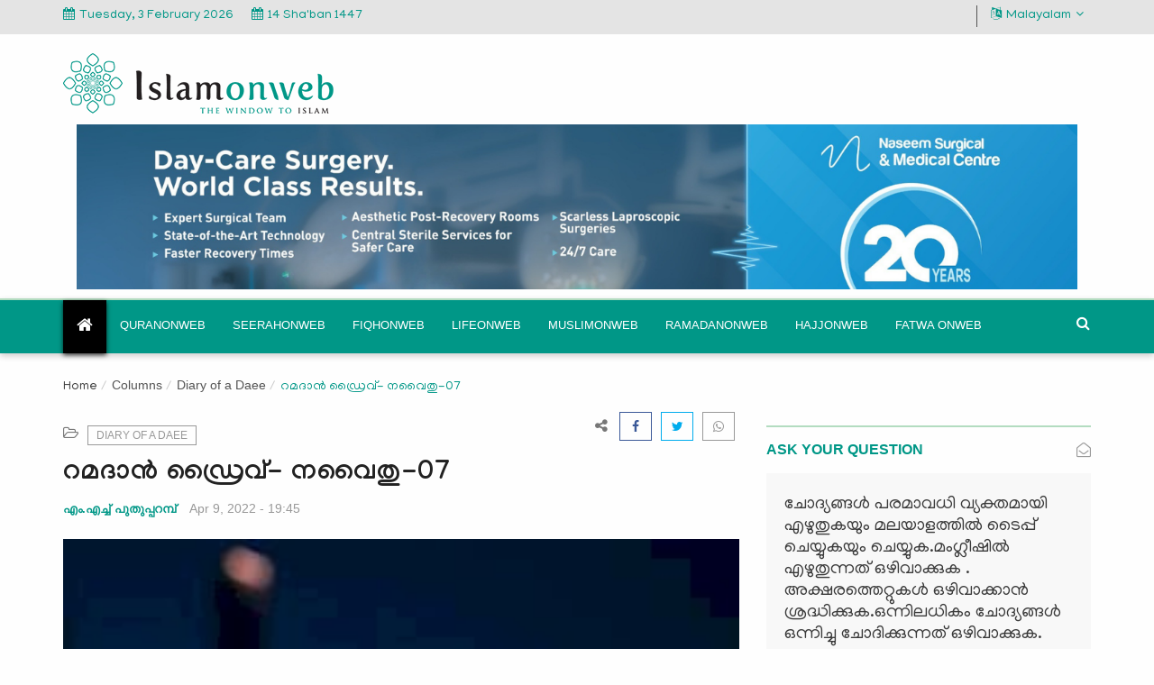

--- FILE ---
content_type: text/html; charset=UTF-8
request_url: https://islamonweb.net/ml/navaithu-7
body_size: 23992
content:
<!DOCTYPE html>
<html dir="ltr" lang="en">

<head>
    <meta charset="utf-8">
    <meta http-equiv="X-UA-Compatible" content="IE=edge">
    <meta name="viewport" content="width=device-width, initial-scale=1">
    <title>റമദാന്‍ ഡ്രൈവ്- നവൈതു-07 - Islamonweb</title>
    <!-- seo-->
    <meta name="description" content="ചിലര്‍ ഒരു നേരത്തെ അന്നത്തിന് പോലും വകയില്ലാതെ പട്ടിണി കിടക്കുമ്പോള്‍ മറ്റു ചിലര്‍ ആവശ്യത്തിലധികം ഉണ്ടാക്കി, കുറച്ച് മാത്രം കഴിച്ച് ബാക്കിയെല്ലാം പുറത്തേക്ക് കളയുന്നതാണ് പൊതുവെ നാം കാണുന്ന സാമൂഹ്യസ്ഥിതി.


എന്നാല്‍, എല്ലാവരും ഒരേ സമയം വിശന്നിരിക്കുന്ന ഒരു സമൂഹത്തെ കുറിച്ച് എപ്പോഴെങ്കിലും ആലോചിച്ചുനോക്കിയിട്ടുണ്ടോ. ആര്‍ക്കും ഒന്നും കഴിക്കാനില്ലാതെ, എല്ലാവരും ഒരു പോലെ വിശപ്പിന്റെ രുചിയറിയുന്ന ഒരു സമൂഹം.


_അത്തരം സാഹചര്യത്തിലൂടെ ഒരു സമൂഹം ഒരിക്കലെങ്കിലും കടന്നുപോയാല്‍ മാത്രം മതിയാവും, ശേഷം ഏറ്റവും നല്ല മാതൃകാസമൂഹമായി അവര്‍ മാറാന്‍. പരസ്പം പങ്ക് വെക്കാനും ഉള്ലത് കൊണ്ട് എല്ലാവരും ഒരുപോലെ കഴിയാനുമുള്ള വലിയ മനസ്സ് ആ സമൂഹത്തിന് അതിലൂടെ കൈവരിക്കാനാവും. തന്റേതെന്നും തനിക്കുള്ളതെന്നുമുള്ള സ്വാര്‍ത്ഥ ചിന്തകളെല്ലാം നിരര്‍ത്ഥകമാണെന്ന് അതോടെ ബോധ്യമാവും. നാം ഒന്നാണെന്നും നമുക്കുള്ളതെല്ലാം എല്ലാവര്‍ക്കും അവകാശപ്പെട്ടതാണെന്നുമുള്ള മാനവികതയുടെ ഏറ്റവും വലിയ പാഠം അതോടെ ആ സമൂഹം ഉള്‍ക്കൊള്ളുകയും ചെയ്യും." />
    <meta name="keywords" content="റമദാന്‍ ഡ്രൈവ്നവൈതു-07,റമദാന്‍ " />
    <meta name="author" content="Codingest" />
    <meta property="og:locale" content="en_US" />
    <meta property="og:site_name" content="Islamonweb Malayalam" />
            <meta property="og:type" content="article" />
        <meta property="og:title" content="റമദാന്‍ ഡ്രൈവ്- നവൈതു-07" />
        <meta property="og:description" content="ചിലര്‍ ഒരു നേരത്തെ അന്നത്തിന് പോലും വകയില്ലാതെ പട്ടിണി കിടക്കുമ്പോള്‍ മറ്റു ചിലര്‍ ആവശ്യത്തിലധികം ഉണ്ടാക്കി, കുറച്ച് മാത്രം കഴിച്ച് ബാക്കിയെല്ലാം പുറത്തേക്ക് കളയുന്നതാണ് പൊതുവെ നാം കാണുന്ന സാമൂഹ്യസ്ഥിതി.


എന്നാല്‍, എല്ലാവരും ഒരേ സമയം വിശന്നിരിക്കുന്ന ഒരു സമൂഹത്തെ കുറിച്ച് എപ്പോഴെങ്കിലും ആലോചിച്ചുനോക്കിയിട്ടുണ്ടോ. ആര്‍ക്കും ഒന്നും കഴിക്കാനില്ലാതെ, എല്ലാവരും ഒരു പോലെ വിശപ്പിന്റെ രുചിയറിയുന്ന ഒരു സമൂഹം.


_അത്തരം സാഹചര്യത്തിലൂടെ ഒരു സമൂഹം ഒരിക്കലെങ്കിലും കടന്നുപോയാല്‍ മാത്രം മതിയാവും, ശേഷം ഏറ്റവും നല്ല മാതൃകാസമൂഹമായി അവര്‍ മാറാന്‍. പരസ്പം പങ്ക് വെക്കാനും ഉള്ലത് കൊണ്ട് എല്ലാവരും ഒരുപോലെ കഴിയാനുമുള്ള വലിയ മനസ്സ് ആ സമൂഹത്തിന് അതിലൂടെ കൈവരിക്കാനാവും. തന്റേതെന്നും തനിക്കുള്ളതെന്നുമുള്ള സ്വാര്‍ത്ഥ ചിന്തകളെല്ലാം നിരര്‍ത്ഥകമാണെന്ന് അതോടെ ബോധ്യമാവും. നാം ഒന്നാണെന്നും നമുക്കുള്ളതെല്ലാം എല്ലാവര്‍ക്കും അവകാശപ്പെട്ടതാണെന്നുമുള്ള മാനവികതയുടെ ഏറ്റവും വലിയ പാഠം അതോടെ ആ സമൂഹം ഉള്‍ക്കൊള്ളുകയും ചെയ്യും." />
        <meta property="og:url" content="https://islamonweb.net/ml/navaithu-7" />
        <meta property="og:image" content="https://islamonweb.net/ml/uploads/images/2022/04/image_750x500_6255897d4136f.jpg" />
        <meta property="og:image:width" content="750" />
        <meta property="og:image:height" content="422" />
        <meta property="article:author" content="എം.എച്ച് പുതുപ്പറമ്പ്" />
        <meta property="fb:app_id" content="" />
                    <meta property="article:tag" content="റമദാന്‍ ഡ്രൈവ്നവൈതു-07" />
                    <meta property="article:tag" content="റമദാന്‍" />
                <meta property="article:published_time" content="2022-04-09 19:45:40" />
        <meta property="article:modified_time" content="2022-04-12 19:46:03" />
        <meta name="twitter:card" content="summary_large_image" />
        <meta name="twitter:site" content="@Islamonweb Malayalam" />
        <meta name="twitter:creator" content="@എം.എച്ച് പുതുപ്പറമ്പ്" />
        <meta name="twitter:title" content="റമദാന്‍ ഡ്രൈവ്- നവൈതു-07" />
        <meta name="twitter:description" content="ചിലര്‍ ഒരു നേരത്തെ അന്നത്തിന് പോലും വകയില്ലാതെ പട്ടിണി കിടക്കുമ്പോള്‍ മറ്റു ചിലര്‍ ആവശ്യത്തിലധികം ഉണ്ടാക്കി, കുറച്ച് മാത്രം കഴിച്ച് ബാക്കിയെല്ലാം പുറത്തേക്ക് കളയുന്നതാണ് പൊതുവെ നാം കാണുന്ന സാമൂഹ്യസ്ഥിതി.


എന്നാല്‍, എല്ലാവരും ഒരേ സമയം വിശന്നിരിക്കുന്ന ഒരു സമൂഹത്തെ കുറിച്ച് എപ്പോഴെങ്കിലും ആലോചിച്ചുനോക്കിയിട്ടുണ്ടോ. ആര്‍ക്കും ഒന്നും കഴിക്കാനില്ലാതെ, എല്ലാവരും ഒരു പോലെ വിശപ്പിന്റെ രുചിയറിയുന്ന ഒരു സമൂഹം.


_അത്തരം സാഹചര്യത്തിലൂടെ ഒരു സമൂഹം ഒരിക്കലെങ്കിലും കടന്നുപോയാല്‍ മാത്രം മതിയാവും, ശേഷം ഏറ്റവും നല്ല മാതൃകാസമൂഹമായി അവര്‍ മാറാന്‍. പരസ്പം പങ്ക് വെക്കാനും ഉള്ലത് കൊണ്ട് എല്ലാവരും ഒരുപോലെ കഴിയാനുമുള്ള വലിയ മനസ്സ് ആ സമൂഹത്തിന് അതിലൂടെ കൈവരിക്കാനാവും. തന്റേതെന്നും തനിക്കുള്ളതെന്നുമുള്ള സ്വാര്‍ത്ഥ ചിന്തകളെല്ലാം നിരര്‍ത്ഥകമാണെന്ന് അതോടെ ബോധ്യമാവും. നാം ഒന്നാണെന്നും നമുക്കുള്ളതെല്ലാം എല്ലാവര്‍ക്കും അവകാശപ്പെട്ടതാണെന്നുമുള്ള മാനവികതയുടെ ഏറ്റവും വലിയ പാഠം അതോടെ ആ സമൂഹം ഉള്‍ക്കൊള്ളുകയും ചെയ്യും." />
        <meta name="twitter:image" content="https://islamonweb.net/ml/uploads/images/2022/04/image_750x500_6255897d4136f.jpg" />
        <link rel="canonical" href="https://islamonweb.net/ml/navaithu-7" />
                    <link rel="alternate" href="https://islamonweb.net/ml/" hreflang="ml" />
                <link rel="shortcut icon" type="image/png" href="https://islamonweb.net/ml/uploads/logo/logo_5eeb3be634052.png" />
    <!---//seo -->
    <link rel="preconnect" href="https://fonts.gstatic.com">
    <link href="https://fonts.googleapis.com/css2?family=Manjari:wght@400;700&display=swap" rel="stylesheet">
    <link href="https://fonts.googleapis.com/css2?family=Mandali&display=swap" rel="stylesheet">
    <link rel="stylesheet" href="https://islamonweb.net/ml/assets/theme/css/font-awesome.min.css">
    <link rel="stylesheet" href="https://islamonweb.net/ml/assets/theme/css/bootstrap.min.css">
    <link rel="stylesheet" href="https://islamonweb.net/ml/assets/theme/css/fontawesome-stars-o.min.css">
    <link rel="stylesheet" href="https://islamonweb.net/ml/assets/theme/css/style.css?v=1.8">
    <link rel="stylesheet" href="https://islamonweb.net/ml/assets/theme/css/responsive-style.css?v=1.8">
    <link rel="stylesheet" href="https://islamonweb.net/ml/assets/theme/css/colors/theme-color-1.css?v=1.8" id="changeColorScheme">
    <link rel="stylesheet" href="https://islamonweb.net/ml/assets/theme/css/custom.css?v=1.8">
    <link rel="stylesheet" href="https://islamonweb.net/ml/assets/theme/css/quiz.css?v=1.8">
    <link rel="stylesheet" href="https://islamonweb.net/ml/assets/theme/css/magnific-popup.css">

    <link href="https://islamonweb.net/ml/assets/theme/light-gallery/lightgallery.min.css" rel="stylesheet" />
    <link rel="stylesheet" href="https://islamonweb.net/ml/assets/theme/css/intlTelInput.css">
    <link href="https://islamonweb.net/ml/assets/vendor/font-icons/css/vr-icons.min.css" rel="stylesheet" />
    <!--[if lt IE 9]> <script src="https://oss.maxcdn.com/libs/html5shiv/3.7.0/html5shiv.js"></script> <script src="https://oss.maxcdn.com/libs/respond.js/1.4.2/respond.min.js"></script><![endif]-->
</head>

<body data-date-info="4">

    <div class="wrapper">
        <header class="header--section header--style-3">
            <div class="header--topbar bg--color-1-top">
    <div class="container">
        <div class="float--left float--xs-none text-xs-center">
            <ul class="header--topbar-info nav">
                <li><i class="fa fm fa-calendar"></i>Tuesday, 3 February 2026 </li>
                <li><i class="fa fm fa-calendar"></i><span class="small-lato black-text" id="islamic-date"></span></span></li>
                <!-- <li><i class="fa fm fa-calendar"></i>1 Shawwal 1442</span></li> -->

            </ul>
        </div>
        <div class="top-bar float--right float--xs-none text-xs-center">
            
            <!-- <ul class="header--topbar-social nav hidden-sm hidden-xxs">
                <li><a href="#"><i class="fa fa-facebook"></i></a></li>
                <li><a href="#"><i class="fa fa-twitter"></i></a></li>
                <li><a href="#"><i class="fa fa-youtube-play"></i></a></li>
            </ul> -->
            <ul class="top-menu top-menu-right">
                                        <!--Check auth-->
                                        
                    
                </ul>
                <ul class="header--topbar-lang nav">
                    <li class="dropdown">
                        <a href="#" class="dropdown-toggle" data-toggle="dropdown"><i class="fa fm fa-language"></i>Malayalam<i class="fa flm fa-angle-down"></i></a>
                        <ul class="dropdown-menu" id="language">
                            <li data-value="tg"><a href="#">Telugu</a></li>
                            <li data-value="ud"><a href="#">Urdu</a></li>
                            <li data-value="kn"><a href="#">Kannada</a></li>
                            <li data-value="bg"><a href="#">Bangla</a></li>
                            <li data-value="en"><a href="#">English</a></li>
                            <li data-value="as"><a href="#">Assamese</a></li>
			    <li data-value="hindi"><a href="#">Hindi</a></li>
                        </ul>
                    </li>
                </ul>
        </div>
    </div>
</div>
            <div class="header--mainbar">
                <div class="container">
                    <div class="header--logo float--left float--sm-none text-sm-center">
                        <h1 class="h1"> <a href="https://islamonweb.net/ml/" class="btn-link"> <img src="https://islamonweb.net/ml/assets/theme/img/logo.png" alt="Islamonweb Logo"> <span class="hidden">Islamonweb</span> </a> </h1>
                    </div>
                    <div class="header--ad float--right float--sm-none">
                                        <div class="col-md-12 bn-lg "> 
                    <div class="ad--space"> 
                          <a href="https://naseem.qa/"><img src="https://islamonweb.net/ml/uploads/blocks/block_68b851b740fc4.png" alt=""></a>                    </div>
                </div>
                            <div class="col-md-12 bn-md "> 
                    <div class="ad--space"> 
                         <a href="https://naseem.qa/"><img src="https://islamonweb.net/ml/uploads/blocks/block_68b851b740fc41.png" alt=""></a>                    </div>
                </div>
                        <div class="col-md-12 bn-sm "> 
                <div class="ad--space"> 
                     <a href="https://naseem.qa/"><img src="https://islamonweb.net/ml/uploads/blocks/block_68b851b740fc42.png" alt=""></a> 
                </div>
            </div>
            

                    </div>
                </div>
            </div>
            <div class="header--navbar navbar bd--color-1 bg--color-1" data-trigger="sticky">
    <div class="container">
        <div class="navbar-header">
            <button type="button" class="navbar-toggle collapsed" data-toggle="collapse" data-target="#headerNav" aria-expanded="false" aria-controls="headerNav"> <span class="sr-only">Toggle Navigation</span> <span class="icon-bar"></span> <span class="icon-bar"></span> <span class="icon-bar"></span> </button>
        </div>
        <div id="headerNav" class="navbar-collapse collapse float--left">
            <ul class="header--menu-links nav navbar-nav" data-trigger="hoverIntent">
                                    <li class=" home">
                        <a href="https://islamonweb.net/ml/">
                            <i class="fa fa-home"></i>
                        </a>
                    </li>
                                    <li class="dropdown en-font"> 
        <a href="https://islamonweb.net/ml/quranonweb" class="dropdown-toggle" data-toggle="dropdown">Quranonweb</a>
        <ul class="dropdown-menu ">
            <li><a href="https://islamonweb.net/ml/quranonweb">All</a></li>
                                                            <li><a href="https://islamonweb.net/ml/quranonweb/understand-quran">Understand Quran</a></li>

                                         
                    
                                                                <li><a href="https://islamonweb.net/ml/quranonweb/introduction">Introduction</a></li>

                                         
                    
                                                                <li><a href="https://islamonweb.net/ml/quranonweb/quran-science">Quran &amp; Science</a></li>

                                         
                    
                                                                <li><a href="https://islamonweb.net/ml/quranonweb/tafseer">Tafseer</a></li>

                                         
                    
                                                                <li><a href="https://islamonweb.net/ml/quranonweb/recitation">Recitation</a></li>

                                         
                    
                                                                <li><a href="https://islamonweb.net/ml/quranonweb/general-articles">General Articles</a></li>

                                         
                    
                                                                <li><a href="https://islamonweb.net/ml/quranonweb/translation">Translation</a></li>

                                         
                    
                            
        </ul>
    </li>
    <li class="dropdown en-font"> 
        <a href="https://islamonweb.net/ml/seerah-on-web" class="dropdown-toggle" data-toggle="dropdown">Seerahonweb</a>
        <ul class="dropdown-menu ">
            <li><a href="https://islamonweb.net/ml/seerah-on-web">All</a></li>
                                                                    <li class="dropdown"> <a href="#" class="dropdown-toggle" data-toggle="dropdown">Know your prophet</a>
                                    <ul class="dropdown-menu">
                                                                                <li><a href="https://islamonweb.net/ml/know-your-prophet/prophet-ethics">Ethics</a></li>
                                                                                <li><a href="https://islamonweb.net/ml/know-your-prophet/prophet-appearance">Appearance</a></li>
                                                                                <li><a href="https://islamonweb.net/ml/know-your-prophet/one-day-with-prophet">One day with prophet</a></li>
                                                                                <li><a href="https://islamonweb.net/ml/know-your-prophet/know-your-prophet-general">Know Your Prophet - General </a></li>
                                                                            </ul>
                                </li>
                                                                         
                    
                                                                <li><a href="https://islamonweb.net/ml/seerah-on-web/love-your-prophet">Love your prophet</a></li>

                                         
                    
                                                                <li><a href="https://islamonweb.net/ml/seerah-on-web/early-life">Early Life</a></li>

                                         
                    
                                                                <li><a href="https://islamonweb.net/ml/seerah-on-web/makkah-life">Makkah Life</a></li>

                                         
                    
                                                                <li><a href="https://islamonweb.net/ml/seerah-on-web/madina-life">Madina Life</a></li>

                                         
                    
                                                                <li><a href="https://islamonweb.net/ml/seerah-on-web/family-life">Family Life</a></li>

                                         
                    
                                                                <li><a href="https://islamonweb.net/ml/seerah-on-web/miracles">Miracles</a></li>

                                         
                    
                                                                <li><a href="https://islamonweb.net/ml/seerah-on-web/prophetic-medicine">Prophetic Medicine</a></li>

                                         
                    
                                                                <li><a href="https://islamonweb.net/ml/seerah-on-web/meelad-experiences">Meelad experiences</a></li>

                                         
                    
                                                                <li><a href="https://islamonweb.net/ml/seerah-on-web/seerahonweb-general">General</a></li>

                                         
                    
                            
        </ul>
    </li>
    <li class="dropdown en-font"> 
        <a href="https://islamonweb.net/ml/fiqh-on-web" class="dropdown-toggle" data-toggle="dropdown">Fiqhonweb</a>
        <ul class="dropdown-menu ">
            <li><a href="https://islamonweb.net/ml/fiqh-on-web">All</a></li>
                                                            <li><a href="https://islamonweb.net/ml/fiqh-on-web/prayer">Prayer</a></li>

                                         
                    
                                                                <li><a href="https://islamonweb.net/ml/fiqh-on-web/fasting">Fasting</a></li>

                                         
                    
                                                                <li><a href="https://islamonweb.net/ml/fiqh-on-web/zakath">Zakath</a></li>

                                         
                    
                                                                <li><a href="https://islamonweb.net/ml/fiqh-on-web/marriage">Marriage</a></li>

                                         
                    
                                                                        <li class="dropdown"> <a href="#" class="dropdown-toggle" data-toggle="dropdown">Financial</a>
                                    <ul class="dropdown-menu">
                                                                                <li><a href="https://islamonweb.net/ml/financial/financial-dealings">Dealings</a></li>
                                                                                <li><a href="https://islamonweb.net/ml/financial/financial-inheritance">Inheritance</a></li>
                                                                            </ul>
                                </li>
                                                                         
                    
                                                                <li><a href="https://islamonweb.net/ml/fiqh-on-web/basics-of-fiqh">Basics of Fiqh</a></li>

                                         
                    
                                                                <li><a href="https://islamonweb.net/ml/fiqh-on-web/modern-issues">Modern Issues</a></li>

                                         
                    
                                                                <li><a href="https://islamonweb.net/ml/fiqh-on-web/fiqh-of-minorities">Fiqh of Minorities</a></li>

                                         
                    
                                                                        <li class="dropdown"> <a href="#" class="dropdown-toggle" data-toggle="dropdown">Hajj &amp; Umra</a>
                                    <ul class="dropdown-menu">
                                                                                <li><a href="https://islamonweb.net/ml/hajj-umra/fiqhonweb-hajj">Hajj</a></li>
                                                                                <li><a href="https://islamonweb.net/ml/hajj-umra/fiqhonweb-umra">Umra</a></li>
                                                                            </ul>
                                </li>
                                                                         
                    
                            
        </ul>
    </li>
    <li class="dropdown en-font"> 
        <a href="https://islamonweb.net/ml/life-on-web" class="dropdown-toggle" data-toggle="dropdown">Lifeonweb</a>
        <ul class="dropdown-menu ">
            <li><a href="https://islamonweb.net/ml/life-on-web">All</a></li>
                                                                    <li class="dropdown"> <a href="#" class="dropdown-toggle" data-toggle="dropdown">Family &amp; Parenting</a>
                                    <ul class="dropdown-menu">
                                                                                <li><a href="https://islamonweb.net/ml/family-parenting/lifeonweb-family-life">Family Life</a></li>
                                                                                <li><a href="https://islamonweb.net/ml/family-parenting/parenting">Parenting</a></li>
                                                                                <li><a href="https://islamonweb.net/ml/family-parenting/relatives">Relatives</a></li>
                                                                                <li><a href="https://islamonweb.net/ml/family-parenting/our-homes">Our Homes</a></li>
                                                                            </ul>
                                </li>
                                                                         
                    
                                                                        <li class="dropdown"> <a href="#" class="dropdown-toggle" data-toggle="dropdown">Health &amp; Lifestyle</a>
                                    <ul class="dropdown-menu">
                                                                                <li><a href="https://islamonweb.net/ml/health-lifestyle/health">Health</a></li>
                                                                                <li><a href="https://islamonweb.net/ml/health-lifestyle/lifestyle">Lifestyle</a></li>
                                                                                <li><a href="https://islamonweb.net/ml/health-lifestyle/food-tastes">Food &amp; Tastes</a></li>
                                                                                <li><a href="https://islamonweb.net/ml/health-lifestyle/dress-fashion">Dress &amp; Fashion</a></li>
                                                                            </ul>
                                </li>
                                                                         
                    
                                                                <li><a href="https://islamonweb.net/ml/life-on-web/family-fiqh">Family Fiqh</a></li>

                                         
                    
                                                                        <li class="dropdown"> <a href="#" class="dropdown-toggle" data-toggle="dropdown">Life manners</a>
                                    <ul class="dropdown-menu">
                                                                                <li><a href="https://islamonweb.net/ml/life-manners/manners-in-daily-life">Manners in daily life</a></li>
                                                                                <li><a href="https://islamonweb.net/ml/life-manners/social-relations">Social Relations</a></li>
                                                                                <li><a href="https://islamonweb.net/ml/life-manners/one-day-of-muslim">One day of Muslim</a></li>
                                                                            </ul>
                                </li>
                                                                         
                    
                                                                        <li class="dropdown"> <a href="#" class="dropdown-toggle" data-toggle="dropdown">Important Days</a>
                                    <ul class="dropdown-menu">
                                                                                <li><a href="https://islamonweb.net/ml/important-days/eid-al-adha">Eid-al-Adha</a></li>
                                                                                <li><a href="https://islamonweb.net/ml/important-days/eid-al-fitr">Eid-Al-Fitr</a></li>
                                                                                <li><a href="https://islamonweb.net/ml/important-days/other-important-days">Other Days</a></li>
                                                                            </ul>
                                </li>
                                                                         
                    
                                                                        <li class="dropdown"> <a href="#" class="dropdown-toggle" data-toggle="dropdown">Science &amp; Technology</a>
                                    <ul class="dropdown-menu">
                                                                                <li><a href="https://islamonweb.net/ml/science-technology/science-news">Science news</a></li>
                                                                                <li><a href="https://islamonweb.net/ml/science-technology/belief-and-science">Belief and Science</a></li>
                                                                                <li><a href="https://islamonweb.net/ml/science-technology/technology">Technology</a></li>
                                                                                <li><a href="https://islamonweb.net/ml/science-technology/environment">Environment</a></li>
                                                                            </ul>
                                </li>
                                                                         
                    
                                                                        <li class="dropdown"> <a href="#" class="dropdown-toggle" data-toggle="dropdown">Education</a>
                                    <ul class="dropdown-menu">
                                                                                <li><a href="https://islamonweb.net/ml/education/on-education">On Education</a></li>
                                                                                <li><a href="https://islamonweb.net/ml/education/education-news">Education News</a></li>
                                                                                <li><a href="https://islamonweb.net/ml/education/courses">Courses</a></li>
                                                                                <li><a href="https://islamonweb.net/ml/education/universities">Universities</a></li>
                                                                                <li><a href="https://islamonweb.net/ml/education/institutions">Institutions</a></li>
                                                                                <li><a href="https://islamonweb.net/ml/education/scholarships">Scholarships</a></li>
                                                                            </ul>
                                </li>
                                                                         
                    
                                                                <li><a href="https://islamonweb.net/ml/life-on-web/entertainments">Entertainments</a></li>

                                         
                    
                            
        </ul>
    </li>
    <li class="dropdown en-font"> 
        <a href="https://islamonweb.net/ml/muslim-world-on-web" class="dropdown-toggle" data-toggle="dropdown">Muslimonweb</a>
        <ul class="dropdown-menu ">
            <li><a href="https://islamonweb.net/ml/muslim-world-on-web">All</a></li>
                                                            <li><a href="https://islamonweb.net/ml/muslim-world-on-web/book-review">Book Review</a></li>

                                         
                    
                                                                        <li class="dropdown"> <a href="#" class="dropdown-toggle" data-toggle="dropdown">Islamic Rules</a>
                                    <ul class="dropdown-menu">
                                                                                <li><a href="https://islamonweb.net/ml/islamic-rules/caliphate">Caliphate</a></li>
                                                                                <li><a href="https://islamonweb.net/ml/islamic-rules/other-rules">Other rules</a></li>
                                                                            </ul>
                                </li>
                                                                         
                    
                                                                        <li class="dropdown"> <a href="#" class="dropdown-toggle" data-toggle="dropdown">Countries &amp; Minorities</a>
                                    <ul class="dropdown-menu">
                                                                                <li><a href="https://islamonweb.net/ml/countries-minorities/countries">Countries</a></li>
                                                                                <li><a href="https://islamonweb.net/ml/countries-minorities/minorities">Minorities</a></li>
                                                                            </ul>
                                </li>
                                                                         
                    
                                                                        <li class="dropdown"> <a href="#" class="dropdown-toggle" data-toggle="dropdown">Civilization &amp; Relics</a>
                                    <ul class="dropdown-menu">
                                                                                <li><a href="https://islamonweb.net/ml/civilization-relics/literature">Literature</a></li>
                                                                                <li><a href="https://islamonweb.net/ml/civilization-relics/mappila-arts">Mappila Arts</a></li>
                                                                                <li><a href="https://islamonweb.net/ml/civilization-relics/architecture">Architecture</a></li>
                                                                                <li><a href="https://islamonweb.net/ml/civilization-relics/civilization-relics-others">Others</a></li>
                                                                                <li><a href="https://islamonweb.net/ml/civilization-relics/relics">Relics</a></li>
                                                                            </ul>
                                </li>
                                                                         
                    
                                                                        <li class="dropdown"> <a href="#" class="dropdown-toggle" data-toggle="dropdown">Organizations &amp; Publications</a>
                                    <ul class="dropdown-menu">
                                                                                <li><a href="https://islamonweb.net/ml/organizations-publications/organizations">Organizations</a></li>
                                                                                <li><a href="https://islamonweb.net/ml/organizations-publications/publications">Publications</a></li>
                                                                            </ul>
                                </li>
                                                                         
                    
                                                                        <li class="dropdown"> <a href="#" class="dropdown-toggle" data-toggle="dropdown">Islamic Personalities</a>
                                    <ul class="dropdown-menu">
                                                                                <li><a href="https://islamonweb.net/ml/islamic-personalities/prophets">Prophets</a></li>
                                                                                <li><a href="https://islamonweb.net/ml/islamic-personalities/sahabas">Sahabas</a></li>
                                                                                <li><a href="https://islamonweb.net/ml/islamic-personalities/scholars">Scholars</a></li>
                                                                                <li><a href="https://islamonweb.net/ml/islamic-personalities/indians">Indians</a></li>
                                                                                <li><a href="https://islamonweb.net/ml/islamic-personalities/keralites">Keralites</a></li>
                                                                            </ul>
                                </li>
                                                                         
                    
                                                                <li><a href="https://islamonweb.net/ml/muslim-world-on-web/indian-muslims">Indian Muslims</a></li>

                                         
                    
                                                                <li><a href="https://islamonweb.net/ml/muslim-world-on-web/kerala-muslims">Kerala Muslims</a></li>

                                         
                    
                            
        </ul>
    </li>
    <li class="dropdown en-font"> 
        <a href="https://islamonweb.net/ml/ramadan-on-web" class="dropdown-toggle" data-toggle="dropdown">Ramadanonweb</a>
        <ul class="dropdown-menu ">
            <li><a href="https://islamonweb.net/ml/ramadan-on-web">All</a></li>
                                                            <li><a href="https://islamonweb.net/ml/ramadan-on-web/ramadan-countdown">Ramadan Countdown</a></li>

                                         
                    
                                                                <li><a href="https://islamonweb.net/ml/ramadan-on-web/fiqh-of-fasting‍">Fiqh of Fasting‍</a></li>

                                         
                    
                                                                <li><a href="https://islamonweb.net/ml/ramadan-on-web/ramadan-calendar">Ramadan Calendar</a></li>

                                         
                    
                                                                <li><a href="https://islamonweb.net/ml/ramadan-on-web/ramadan-thoughts">Ramadan Thoughts</a></li>

                                         
                    
                                                                        <li class="dropdown"> <a href="#" class="dropdown-toggle" data-toggle="dropdown">Highlights</a>
                                    <ul class="dropdown-menu">
                                                                                <li><a href="https://islamonweb.net/ml/ramdan-highlights/tharaweeh">Tharaweeh</a></li>
                                                                                <li><a href="https://islamonweb.net/ml/ramdan-highlights/badr">Badr</a></li>
                                                                                <li><a href="https://islamonweb.net/ml/ramdan-highlights/lailathul-qadr">Lailathul Qadr</a></li>
                                                                            </ul>
                                </li>
                                                                         
                    
                                                                <li><a href="https://islamonweb.net/ml/ramadan-on-web/Ramadan-Experiences">Ramadan Experiences</a></li>

                                         
                    
                                                                <li><a href="https://islamonweb.net/ml/ramadan-on-web/ramadan-articles">Ramadan Articles</a></li>

                                         
                    
                                                                <li><a href="https://islamonweb.net/ml/ramadan-on-web/ramadan-videos">Ramadan Videos</a></li>

                                         
                    
                            
        </ul>
    </li>
    <li class="dropdown en-font"> 
        <a href="https://islamonweb.net/ml/hajj-on-web" class="dropdown-toggle" data-toggle="dropdown">Hajjonweb</a>
        <ul class="dropdown-menu ">
            <li><a href="https://islamonweb.net/ml/hajj-on-web">All</a></li>
                                                            <li><a href="https://islamonweb.net/ml/hajj-on-web/Hajj-articles">General Articles</a></li>

                                         
                    
                                                                <li><a href="https://islamonweb.net/ml/hajj-on-web/hajj">Fiqh of Hajj</a></li>

                                         
                    
                                                                <li><a href="https://islamonweb.net/ml/hajj-on-web/history-of-hajj">History of Hajj</a></li>

                                         
                    
                                                                <li><a href="https://islamonweb.net/ml/hajj-on-web/eid">Eid Al Adha</a></li>

                                         
                    
                                                                <li><a href="https://islamonweb.net/ml/hajj-on-web/umra">Umra</a></li>

                                         
                    
                                                                <li><a href="https://islamonweb.net/ml/hajj-on-web/udhiyath">Udhiyath</a></li>

                                         
                    
                                                                <li><a href="https://islamonweb.net/ml/hajj-on-web/Hajj-Experiences">Hajj Experiences</a></li>

                                         
                    
                            
        </ul>
    </li>
    <li class="dropdown en-font"> 
        <a href="https://islamonweb.net/ml/fatwa-on-web" class="dropdown-toggle" data-toggle="dropdown">Fatwa onweb</a>
        <ul class="dropdown-menu ">
            <li><a href="https://islamonweb.net/ml/fatwa-on-web">All</a></li>
                                                            <li><a href="https://islamonweb.net/ml/fatwa-on-web/Fatwa-Hajj">Hajj</a></li>

                                         
                    
                                                                <li><a href="https://islamonweb.net/ml/fatwa-on-web/fatwa-others">Others</a></li>

                                         
                    
                                                                <li><a href="https://islamonweb.net/ml/fatwa-on-web/quran">Quran</a></li>

                                         
                    
                                                                <li><a href="https://islamonweb.net/ml/fatwa-on-web/parenting-and-family">Parenting and Family</a></li>

                                         
                    
                                                                <li><a href="https://islamonweb.net/ml/fatwa-on-web/counselling">Counselling</a></li>

                                         
                    
                                                                <li><a href="https://islamonweb.net/ml/fatwa-on-web/About-Islam">About Islam</a></li>

                                         
                    
                                                                <li><a href="https://islamonweb.net/ml/fatwa-on-web/fatwa-bank">Fatwa Bank</a></li>

                                         
                    
                                                                        <li class="dropdown"> <a href="#" class="dropdown-toggle" data-toggle="dropdown">Aqeeda &amp; Ahlussunna</a>
                                    <ul class="dropdown-menu">
                                                                                <li><a href="https://islamonweb.net/ml/fatwa-on-web/aqeeda">Aqeeda</a></li>
                                                                                <li><a href="https://islamonweb.net/ml/fatwa-on-web/ahlussunna">Ahlussunna</a></li>
                                                                            </ul>
                                </li>
                                                                         
                    
                                                                        <li class="dropdown"> <a href="#" class="dropdown-toggle" data-toggle="dropdown">Fiqh</a>
                                    <ul class="dropdown-menu">
                                                                                <li><a href="https://islamonweb.net/ml/fatwa-on-web/fatwa-prayer">Prayer</a></li>
                                                                                <li><a href="https://islamonweb.net/ml/fatwa-on-web/fatwa-fasting">Fasting</a></li>
                                                                                <li><a href="https://islamonweb.net/ml/fatwa-on-web/Fatwa-Zakat">Zakat</a></li>
                                                                                <li><a href="https://islamonweb.net/ml/fatwa-on-web/daily-life-and-others">Daily Life And Others</a></li>
                                                                            </ul>
                                </li>
                                                                         
                    
                                                                <li><a href="https://islamonweb.net/ml/fatwa-on-web/fatwa-financial">Financial</a></li>

                                         
                    
                                                                        <li class="dropdown"> <a href="#" class="dropdown-toggle" data-toggle="dropdown">Seerah</a>
                                    <ul class="dropdown-menu">
                                                                                <li><a href="https://islamonweb.net/ml/fatwa-on-web/prophet">Prophet</a></li>
                                                                                <li><a href="https://islamonweb.net/ml/fatwa-on-web/hadees">Hadees</a></li>
                                                                            </ul>
                                </li>
                                                                         
                    
                            
        </ul>
    </li>
                            </ul>
        </div>
                    <form action="https://islamonweb.net/ml/search" method="get" id="search_validate" class="header--search-form float--right" accept-charset="utf-8">
            <input type="text" name="q" maxlength="300" pattern=".*\S+.*" class="header--search-control form-control" placeholder="Search..."  required>
            <button type="submit" class="header--search-btn btn"><i class="header--search-icon fa fa-search"></i></button>
        </form>    </div>
</div>
        </header>
        <!--popup start-->  

  <!--<div id="myModal" class="modal fade">
    <div class="modal-dialog-popupad">
        <div class="modal-content">
            <div class="modal-header">
                <button type="button" class="close" data-dismiss="modal" aria-hidden="true">×</button>
            </div>
            <div class="modal-body">
                <a href="https://islamonweb.net/ml/support-us">
                <img src="https://islamonweb.net/ml/assets/theme/img/kaithang.jpg" class="img-responsive" alt=""/>
                </a>
            </div>
        </div>
    </div>
</div>-->
<!--popup end--><!-- Section: wrapper -->
<div class="main--breadcrumb">
    <div class="container">
        <ul class="breadcrumb">
            <li>
                <a href="https://islamonweb.net/ml/">Home</a>
            </li>
                                    <li>
                            <a href="https://islamonweb.net/ml/columns" class="btn-link en-font">Columns</a>
                        </li>
                                            <li>
                            <a href="https://islamonweb.net/ml/columns/diary-of-a-daee" class="btn-link en-font">Diary of a Daee</a>
                        </li>
                                <li class="active"> <span>റമദാന്‍ ഡ്രൈവ്- നവൈതു-07</span></li>
        </ul>
    </div>
</div>
<div class="main-content--section pbottom--30">
    <div class="container">
        <div class="row">
            <div class="main--content col-md-8">
                <div class="sticky-content-inner">
                    <div class="post--item post--single post--title-largest pd--30-0">
                        <div class="post--cats">
                            <ul class="nav">
                                <li>
                                    <span><i class="fa fa-folder-open-o"></i></span>
                                </li>
                                <li><a href="https://islamonweb.net/ml/columns/diary-of-a-daee" class="en-font">Diary of a Daee</a></li>
                            </ul>
                        </div>
                        <div class="post--social pbottom--30 top-p">
                            <span class="title"><i class="fa fa-share-alt"></i></span>
                            <div class="social--widget style--4">
                                <ul class="nav">
  <li>
      <a href="javascript:void(0)" onclick="window.open('https://www.facebook.com/sharer/sharer.php?u=https://islamonweb.net/ml/navaithu-7', 'Share This Post', 'width=640,height=450');return false" class="social-btn-lg facebook">
          <i class="fa fa-facebook"></i>
      </a>
  </li>
  <li>
      <a href="javascript:void(0)" onclick="window.open('https://twitter.com/share?url=https://islamonweb.net/ml/navaithu-7&amp;text=റമദാന്‍ ഡ്രൈവ്- നവൈതു-07', 'Share This Post', 'width=640,height=450');return false" class="social-btn-lg twitter">
      <i class="fa fa-twitter"></i>
      </a>
  </li>
  <li>
      <a href="https://api.whatsapp.com/send?text=റമദാന്‍ ഡ്രൈവ്- നവൈതു-07 - https://islamonweb.net/ml/navaithu-7" class="social-btn-sm whatsapp" target="_blank">
          <i class="fa fa-whatsapp"></i>
      </a>
  </li>
</ul>


                            </div>
                        </div>
                        <div class="post--info ">
                            <div class="title"><h2 class="h4" id="articletitle">റമദാന്‍ ഡ്രൈവ്- നവൈതു-07</h2></div>
                            <ul class="nav meta en-font">
                                                                <li><a class="author" href="https://islamonweb.net/ml/profile/എഎചച-പതപപറമപ">എം.എച്ച് പുതുപ്പറമ്പ്</a></li>
                                                                                                <li><a> Apr 9, 2022&nbsp;-&nbsp;19:45</a></li>
                                                                    <li>Updated:&nbsp;Apr 12, 2022&nbsp;-&nbsp;19:46</li>
                                                            </ul>
                            
                        </div>
                        <!-- Post Image-->
                            <div class="post--img">
        <a href="#" class="thumb">
        <img src="https://islamonweb.net/ml/uploads/images/2022/04/image_750x_6255897d5a1c9.jpg" alt="റമദാന്‍ ഡ്രൈവ്- നവൈതു-07" />
            </a>
    </div>                            

                        <!--//Post Image -->
                        <div class="post--content">
                            <div dir="auto"></div>
<div dir="auto">ചിലര്&zwj; ഒരു നേരത്തെ അന്നത്തിന് പോലും വകയില്ലാതെ പട്ടിണി കിടക്കുമ്പോള്&zwj; മറ്റു ചിലര്&zwj; ആവശ്യത്തിലധികം ഉണ്ടാക്കി, കുറച്ച് മാത്രം കഴിച്ച് ബാക്കിയെല്ലാം പുറത്തേക്ക് കളയുന്നതാണ് പൊതുവെ നാം കാണുന്ന സാമൂഹ്യസ്ഥിതി.</div>
<div dir="auto"></div>
<div dir="auto">എന്നാല്&zwj;, എല്ലാവരും ഒരേ സമയം വിശന്നിരിക്കുന്ന ഒരു സമൂഹത്തെ കുറിച്ച് എപ്പോഴെങ്കിലും ആലോചിച്ചുനോക്കിയിട്ടുണ്ടോ. ആര്&zwj;ക്കും ഒന്നും കഴിക്കാനില്ലാതെ, എല്ലാവരും ഒരു പോലെ വിശപ്പിന്റെ രുചിയറിയുന്ന ഒരു സമൂഹം.</div>
<div dir="auto"></div>
<div dir="auto">_അത്തരം സാഹചര്യത്തിലൂടെ ഒരു സമൂഹം ഒരിക്കലെങ്കിലും കടന്നുപോയാല്&zwj; മാത്രം മതിയാവും, ശേഷം ഏറ്റവും നല്ല മാതൃകാസമൂഹമായി അവര്&zwj; മാറാന്&zwj;. പരസ്പം പങ്ക് വെക്കാനും ഉള്ലത് കൊണ്ട് എല്ലാവരും ഒരുപോലെ കഴിയാനുമുള്ള വലിയ മനസ്സ് ആ സമൂഹത്തിന് അതിലൂടെ കൈവരിക്കാനാവും. തന്റേതെന്നും തനിക്കുള്ളതെന്നുമുള്ള സ്വാര്&zwj;ത്ഥ ചിന്തകളെല്ലാം നിരര്&zwj;ത്ഥകമാണെന്ന് അതോടെ ബോധ്യമാവും. നാം ഒന്നാണെന്നും നമുക്കുള്ളതെല്ലാം എല്ലാവര്&zwj;ക്കും അവകാശപ്പെട്ടതാണെന്നുമുള്ള മാനവികതയുടെ ഏറ്റവും വലിയ പാഠം അതോടെ ആ സമൂഹം ഉള്&zwj;ക്കൊള്ളുകയും ചെയ്യും.</div>
<div dir="auto"></div>
<div dir="auto">രാവിലെ മുതല്&zwj; വൈകുന്നേരം വരെ ഒന്നും കഴിക്കാതെ, ഒരു മാസം മുഴുവന്&zwj; ചെലവഴിക്കുന്നതിലൂടെ വിശ്വാസി സമൂഹത്തെ ഈ തലത്തിലേക്ക് ഉയര്&zwj;ത്തുകയാണ് വിശുദ്ധ റമദാന്&zwj;. സെകന്റ് പോലും വ്യത്യാസമില്ലാതെ കൃത്യസമയത്ത് തുടങ്ങി കൃത്യസമയത്ത് അവസാനിപ്പിച്ച് ഒരു നാടിനെ മുഴുവന്&zwj; അത് ഒന്നാക്കി മാറ്റുന്നു. മഗ്&zwj;രിബിന്റെ ബാങ്ക് വിളിക്കുന്നതോടെ, ആ നാട്ടിലെ മുഴുവന്&zwj; വീട്ടുകാരും ഒരേ സമയം ഭക്ഷണം കഴിച്ച് ആ മഹായജ്ഞത്തിന്റെ ഭാഗമാവുന്നു.</div>
<div dir="auto"></div>
<div dir="auto"><a href="../navaithu-6"><strong>Also Read:റമദാന്&zwj; ഡ്രൈവ്- നവൈതു-06</strong></a></div>
<div dir="auto"><span></span></div>
<div dir="auto">ആലോചിക്കും തോറും വല്ലാത്തൊരു അനുഭൂതി തന്നെയാണ്. അത്താഴം പരമാവധി_ _പിന്തിപ്പിക്കണമെന്നും സമയമായാല്&zwj; നോമ്പ് തുറക്കുന്നത് എത്രയും വേഗമാക്കണമെന്നും നിര്&zwj;ദ്ദേശിക്കപ്പെട്ടതും അത് കൊണ്ട് തന്നെയാവും.</div>
<div dir="auto"></div>
<div dir="auto">അങ്ങനെ നോക്കുമ്പോള്&zwj;, റമദാന്&zwj; ഈ_ _സമൂഹത്തെയൊന്നടങ്കം ഒന്നാക്കുകയാണ് ചെയ്യുന്നത്. വിശപ്പെന്ന വലിയ സത്യത്തിലൂടെ. അത്_ _അനുഭവിക്കുകയും ആസ്വദിക്കുകയും ചെയ്താല്&zwj; പിന്നെ, എല്ലാവരും ഒന്നാണെന്ന സത്യം_ _തിരിച്ചറിയാതിരിക്കാന്&zwj; നമുക്കാവില്ല. റമദാന്&zwj; കഴിഞ്ഞാലും ആ ചിന്ത നമ്മുടെ ബോധമണ്ഡലത്തില്&zwj; സജീവമായി_ _തുടരാതിരിക്കില്ല_.</div>
<div dir="auto">_അഥവാ, റമദാനിലൂടെ നാം അറിയാതെ ഉള്&zwj;ക്കൊള്ളുന്ന ഒരു ബോധമാണ് മാനവികത. മനുഷ്യരെയെല്ലാം ഒന്നായി കാണാന്&zwj; നാം ഇതിലൂടെ കരുതി ഉറപ്പിക്കുന്നു എന്നര്&zwj;ത്ഥം.. അതും റമദാനിന്റെ മറ്റൊരു നവൈതു തന്നെ._</div>                        </div>
                        <!--Optional Url Button -->
                                            </div>
                                         

                                        <div class="post--tags">
                        <ul class="nav">
                            <li>
                                <span><i class="fa fa-tags"></i></span>
                            </li>
                                                                <li>
                                        <a href="https://islamonweb.net/ml/tag/റമദന-ഡരവനവത-07">
                                            റമദാന്‍ ഡ്രൈവ്നവൈതു-07                                        </a>
                                    </li>
                                                                <li>
                                        <a href="https://islamonweb.net/ml/tag/റമദന">
                                            റമദാന്‍                                        </a>
                                    </li>
                                                    </ul>
                    </div>
                                        <div class="comment--form pd--30-0">
    <div class="post--items-title">
        <h2 class="h4">Leave A Comment</h2>
        <i class="icon fa fa-pencil-square-o"></i>
    </div>
    <div class="comment-respond">
                    <form id="make_comment">
                <input type="hidden" name="parent_id" value="0">
                <input type="hidden" name="post_id" value="9298">
                <div class="row">
                    <div class="col-sm-6">
                        <label> <span>Comment *</span> <textarea name="comment" class="form-control" required></textarea></label>
                    </div>
                    <div class="col-sm-6">
                        <label> <span>Name *</span> 
                            <input type="text" name="name" class="form-control" required /> </label>
                        <label> <span>Email *</span> <input type="email" name="email" class="form-control" required /> </label>
                    </div>
                    <div class="col-md-12">
                        <div class="form-group"><div class="g-recaptcha" data-sitekey="6Ldj05oeAAAAADj-ZFquxwNtYr_p6k-ZxywrDWg2" data-theme="light" data-type="image" data-size="normal" ></div><script type="text/javascript" src="https://www.google.com/recaptcha/api.js?render=onload&hl=en" async defer></script> </div>                    </div>
                    <div class="col-md-12">
                       <button type="submit" class="btn btn-primary">Post Comment</button>
                    </div>
                </div>
            </form>
            </div>
</div>                                        <div class="comment--list pd--30-0" id="comment-result">
    <input type="hidden" value="5" id="post_comment_limit">
         <ul class="comment--items nav">
            </ul>
    </div>                                        <div class="post--social pbottom--30">
                        <span class="title"><i class="fa fa-share-alt"></i></span>
                        <div class="social--widget style--4">
                            <ul class="nav">
  <li>
      <a href="javascript:void(0)" onclick="window.open('https://www.facebook.com/sharer/sharer.php?u=https://islamonweb.net/ml/navaithu-7', 'Share This Post', 'width=640,height=450');return false" class="social-btn-lg facebook">
          <i class="fa fa-facebook"></i>
      </a>
  </li>
  <li>
      <a href="javascript:void(0)" onclick="window.open('https://twitter.com/share?url=https://islamonweb.net/ml/navaithu-7&amp;text=റമദാന്‍ ഡ്രൈവ്- നവൈതു-07', 'Share This Post', 'width=640,height=450');return false" class="social-btn-lg twitter">
      <i class="fa fa-twitter"></i>
      </a>
  </li>
  <li>
      <a href="https://api.whatsapp.com/send?text=റമദാന്‍ ഡ്രൈവ്- നവൈതു-07 - https://islamonweb.net/ml/navaithu-7" class="social-btn-sm whatsapp" target="_blank">
          <i class="fa fa-whatsapp"></i>
      </a>
  </li>
</ul>


                        </div>
                    </div>
                    <div class="post--nav">
    <ul class="nav row">
        <li class="col-xs-6 ptop--30 pbottom--30">
                        <div class="post--item">
                <div class="post--img">
                    <a href="https://islamonweb.net/ml/ഹദീസ്:-ഒരു-ലഘു-വിവരണം-8" class="thumb">
                        

    
                                <img src="https://islamonweb.net/ml/uploads/images/2021/04/image_140x98_6086bb5ce6f51.jpg" alt="ഹദീസ്: ഒരു ലഘു വിവരണം"/>
            


                    </a> 
                    <div class="post--info">
                        <ul class="nav meta">
                                <li class="font-Manjari author"><a href="https://islamonweb.net/ml/profile/web-desk">Web desk</a></li>
	<li class="en-font"><a href="#"><i class="fa fm fa-clock-o"></i>Sep 16, 2011</a></li>
                        </ul>
                        <div class="title">
                            <h3 class="h4"><a href="https://islamonweb.net/ml/ഹദീസ്:-ഒരു-ലഘു-വിവരണം-8" class="btn-link">ഹദീസ്: ഒരു ലഘു വിവരണം</a></h3>
                        </div>
                    </div>
                </div>
            </div>
                    </li>
        <li class="col-xs-6 ptop--30 pbottom--30">
                        <div class="post--item">
                <div class="post--img">
                    <a href="https://islamonweb.net/ml/navaithu-8" class="thumb">
                        

    
                                <img src="https://islamonweb.net/ml/uploads/images/2022/04/image_140x98_62558ad5d6cd1.jpg" alt="റമദാന്‍ ഡ്രൈവ് - നവൈതു-08"/>
            


                    </a> 
                    <div class="post--info">
                        <ul class="nav meta">
                                 <li class="font-Manjari author"><a href="https://islamonweb.net/ml/profile/എഎചച-പതപപറമപ">എം.എച്ച് പുതുപ്പറമ്പ്</a></li>
	<li class="en-font"><a href="#"><i class="fa fm fa-clock-o"></i>Apr 10, 2022</a></li>
                        </ul>
                        <div class="title">
                            <h3 class="h4"><a href="https://islamonweb.net/ml/navaithu-8" class="btn-link">റമദാന്‍ ഡ്രൈവ് - നവൈതു-08</a></h3>
                        </div>
                    </div>
                </div>
            </div>
                    </li>
    </ul>
</div>
                    
                    <div class="comment--form pd--30-0">
                        <div class="fb-comments" data-href="" data-width="" data-numposts="5"></div>
                        
                    </div>
                    
                    <div class="post--related ptop--30">
                        <div class="post--items-title">
                            <h2 class="h4">Related Posts</h2>
                        </div>
                        <div class="post--items post--items-2">
                            <ul class="nav row">
                                                                                                <li class="col-sm-6 pbottom--30">
                                    <div class="post--item post--layout-2">
                                        <div class="post--img block-related">
                                            <a href="https://islamonweb.net/ml/29-September-2020-2610" class="thumb">
                                                

    
                                <img src="https://islamonweb.net/ml/uploads/article_images/983466edf7156bfe39c5954c54e839b638a66eb7article_7_shutterstock.com_.jpg" alt="മറക്കാനും പൊറുക്കാനും തയ്യാറാകുമ്പോഴാണ് ജീവിതം ആസ്വാദ്യകരമാവുന്നത്.."/>
            


                                            </a> 
                                            <a href="https://islamonweb.net/ml/columns/diary-of-a-daee" class="cat">Diary of a Daee</a> 
                                            <div class="post--info">
                                                <ul class="nav meta">
                                                        <li class="font-Manjari author"><a href="https://islamonweb.net/ml/profile/എഎചച-പതപപറമപ">എം.എച്ച് പുതുപ്പറമ്പ്</a></li>
	<li class="en-font"><a href="#"><i class="fa fm fa-clock-o"></i>Sep 29, 2020</a></li>
                                                </ul>
                                                <div class="title">
                                                    <h3 class="h4"><a href="https://islamonweb.net/ml/29-September-2020-2610" class="btn-link">മറക്കാനും പൊറുക്കാനും തയ്യാറാകുമ്പോഴാണ് ജീവിതം ആസ്വാദ്യകരമാവുന്നത്..</a></h3>
                                                </div>
                                            </div>
                                        </div>
                                    </div>
                                </li>
                                                                <li class="col-sm-6 pbottom--30">
                                    <div class="post--item post--layout-2">
                                        <div class="post--img block-related">
                                            <a href="https://islamonweb.net/ml/12-April-2020-2481" class="thumb">
                                                

    
                                <img src="https://islamonweb.net/ml/uploads/article_images/e00e989a9fc268d3f682359897240ff21055604cdownload.jpg" alt="ഖജീദ ബീവി(റ) പറയുന്നത് പ്രവാസികളോട് കൂടിയാണ്... തീര്‍ച്ച"/>
            


                                            </a> 
                                            <a href="https://islamonweb.net/ml/columns/diary-of-a-daee" class="cat">Diary of a Daee</a> 
                                            <div class="post--info">
                                                <ul class="nav meta">
                                                        <li class="font-Manjari author"><a href="https://islamonweb.net/ml/profile/നസഹ-അമന">നാസിഹ് അമീന്‍</a></li>
	<li class="en-font"><a href="#"><i class="fa fm fa-clock-o"></i>Apr 12, 2020</a></li>
                                                </ul>
                                                <div class="title">
                                                    <h3 class="h4"><a href="https://islamonweb.net/ml/12-April-2020-2481" class="btn-link">ഖജീദ ബീവി(റ) പറയുന്നത് പ്രവാസികളോട് കൂടിയാണ്... തീര്‍ച്ച</a></h3>
                                                </div>
                                            </div>
                                        </div>
                                    </div>
                                </li>
                                                                <li class="col-sm-6 pbottom--30">
                                    <div class="post--item post--layout-2">
                                        <div class="post--img block-related">
                                            <a href="https://islamonweb.net/ml/navaithu-20" class="thumb">
                                                

    
                                <img src="https://islamonweb.net/ml/uploads/images/2022/04/image_380x226_626175a6baa85.jpg" alt="റമളാൻ ഡ്രൈവ് (ഭാഗം 20) നവൈതു"/>
            


                                            </a> 
                                            <a href="https://islamonweb.net/ml/columns/diary-of-a-daee" class="cat">Diary of a Daee</a> 
                                            <div class="post--info">
                                                <ul class="nav meta">
                                                        <li class="font-Manjari author"><a href="https://islamonweb.net/ml/profile/എഎചച-പതപപറമപ">എം.എച്ച് പുതുപ്പറമ്പ്</a></li>
	<li class="en-font"><a href="#"><i class="fa fm fa-clock-o"></i>Apr 21, 2022</a></li>
                                                </ul>
                                                <div class="title">
                                                    <h3 class="h4"><a href="https://islamonweb.net/ml/navaithu-20" class="btn-link">റമളാൻ ഡ്രൈവ് (ഭാഗം 20) നവൈതു</a></h3>
                                                </div>
                                            </div>
                                        </div>
                                    </div>
                                </li>
                                                                <li class="col-sm-6 pbottom--30">
                                    <div class="post--item post--layout-2">
                                        <div class="post--img block-related">
                                            <a href="https://islamonweb.net/ml/navaithu-5" class="thumb">
                                                

    
                                <img src="https://islamonweb.net/ml/uploads/images/2022/01/image_380x226_61f77cf3755d7.jpg" alt="റമദാന്‍ ഡ്രൈവ്- നവൈതു-05"/>
            


                                            </a> 
                                            <a href="https://islamonweb.net/ml/columns/diary-of-a-daee" class="cat">Diary of a Daee</a> 
                                            <div class="post--info">
                                                <ul class="nav meta">
                                                        <li class="font-Manjari author"><a href="https://islamonweb.net/ml/profile/എഎചച-പതപപറമപ">എം.എച്ച് പുതുപ്പറമ്പ്</a></li>
	<li class="en-font"><a href="#"><i class="fa fm fa-clock-o"></i>Apr 7, 2022</a></li>
                                                </ul>
                                                <div class="title">
                                                    <h3 class="h4"><a href="https://islamonweb.net/ml/navaithu-5" class="btn-link">റമദാന്‍ ഡ്രൈവ്- നവൈതു-05</a></h3>
                                                </div>
                                            </div>
                                        </div>
                                    </div>
                                </li>
                                                                <li class="col-sm-6 pbottom--30">
                                    <div class="post--item post--layout-2">
                                        <div class="post--img block-related">
                                            <a href="https://islamonweb.net/ml/A-New-Life06-Dont-waste-time-Engage-in-deeds" class="thumb">
                                                

    
                                <img src="https://islamonweb.net/ml/uploads/images/2024/07/image_380x226_669f56278e130.jpg" alt="ഒരു പുതിയ ജീവിതം – 06 സമയം പാഴാക്കാതിരിക്കുക... കര്‍മ്മങ്ങളില്‍ വ്യാപൃതരാവുക..."/>
            


                                            </a> 
                                            <a href="https://islamonweb.net/ml/columns/diary-of-a-daee" class="cat">Diary of a Daee</a> 
                                            <div class="post--info">
                                                <ul class="nav meta">
                                                        <li class="font-Manjari author"><a href="https://islamonweb.net/ml/profile/ശഖ-മഹമമദ-അലഗസല">ശൈഖ് മുഹമ്മദ് അല്‍ഗസാലി</a></li>
	<li class="en-font"><a href="#"><i class="fa fm fa-clock-o"></i>Jul 23, 2024</a></li>
                                                </ul>
                                                <div class="title">
                                                    <h3 class="h4"><a href="https://islamonweb.net/ml/A-New-Life06-Dont-waste-time-Engage-in-deeds" class="btn-link">ഒരു പുതിയ ജീവിതം – 06 സമയം പാഴാക്കാതിരിക്കുക... കര്‍മ്മങ്ങളില്‍...</a></h3>
                                                </div>
                                            </div>
                                        </div>
                                    </div>
                                </li>
                                                                <li class="col-sm-6 pbottom--30">
                                    <div class="post--item post--layout-2">
                                        <div class="post--img block-related">
                                            <a href="https://islamonweb.net/ml/22-December-2018-2110" class="thumb">
                                                

    
                                <img src="https://islamonweb.net/ml/uploads/article_images/4c16085c92fbd96366b84bf755163a0d6b57f8aaarabicday.jpg" alt="നബിയുടെ ഇഷ്ട കര്‍മ്മങ്ങള്‍"/>
            


                                            </a> 
                                            <a href="https://islamonweb.net/ml/columns/diary-of-a-daee" class="cat">Diary of a Daee</a> 
                                            <div class="post--info">
                                                <ul class="nav meta">
                                                        <li class="font-Manjari author"><a href="https://islamonweb.net/ml/profile/മനസര-ഹദവ-കളനട">മന്‍സൂര്‍ ഹുദവി കളനാട്</a></li>
	<li class="en-font"><a href="#"><i class="fa fm fa-clock-o"></i>Dec 22, 2018</a></li>
                                                </ul>
                                                <div class="title">
                                                    <h3 class="h4"><a href="https://islamonweb.net/ml/22-December-2018-2110" class="btn-link">നബിയുടെ ഇഷ്ട കര്‍മ്മങ്ങള്‍</a></h3>
                                                </div>
                                            </div>
                                        </div>
                                    </div>
                                </li>
                                                            </ul>
                        </div>
                        

                        
                    </div>
                </div>
            </div>
            <div class="main--sidebar col-md-4 ptop--30 pbottom--30">
                <div class="sticky-content-inner">
                    

<div class="widget">
    <div class="widget--title">
        <h2 class="h4">ASK YOUR QUESTION</h2> <i class="icon fa fa-envelope-open-o"></i>
    </div>
    <div class="subscribe--widget">
        <div class="content">
            <p>ചോദ്യങ്ങള്‍ പരമാവധി വ്യക്തമായി എഴുതുകയും മലയാളത്തില്‍ ടൈപ്പ് ചെയ്യുകയും ചെയ്യുക.മംഗ്ലീഷില്‍ എഴുതുന്നത് ഒഴിവാക്കുക . അക്ഷരത്തെറ്റുകള്‍ ഒഴിവാക്കാന്‍ ശ്രദ്ധിക്കുക.ഒന്നിലധികം ചോദ്യങ്ങള്‍ ഒന്നിച്ചു ചോദിക്കുന്നത് ഒഴിവാക്കുക.</p>
        </div>
        <button data-toggle="modal" data-target="#ask-qsn-modal" type="submit" class="btn btn-lg btn-block btn-default active">ASK</button>
    </div>
</div>
<div class="widget hidden-xs">
    <!--Include Widget Comments-->
    <!--Widget: Popular Posts-->
<div class="widget--title">
    <a href="https://islamonweb.net/ml/fatwa-on-web">
        <h2 class="h4">RECENT QUESTIONS</h2>
    </a>
</div>
<div class="list--widget list--widget-1">
    <div class="post--items post--items-3">
        <ul class="nav">
                                <!--Post row item-->
<li>
    <div class="post--item post--layout-3 ">
        <div class="post--img">

            <div class="post--info">
                <ul class="nav meta">
                    <li class="font-Manjari author"><a href="">Asked: Faris Rahman AC</a></li>
                    <li class="en-font"><a href="#"><i class="fa fm fa-clock-o"></i>Dec 21, 2025</a></li>
                </ul>
                <div class="title">
                    <h3 class="h4">
                        <a href="https://islamonweb.net/ml/fatwa-on-web/daily-life-and-others/174-15980" class="btn-link">
                            വലിയ അശുദ്ധിയിൽ നിന്നും ശുദ്ധിയാകുന്നതിന് മുമ്പാണോ അതോ ശേഷമാണോ സ്ത്രീകൾ ശരീരത്തിൽ നിന്നും രോമം നീക്കം...                        </a>
                    </h3>
                </div>
            </div>
        </div>
    </div>
</li>                                <!--Post row item-->
<li>
    <div class="post--item post--layout-3 ">
        <div class="post--img">

            <div class="post--info">
                <ul class="nav meta">
                    <li class="font-Manjari author"><a href="">Asked: Kaleel</a></li>
                    <li class="en-font"><a href="#"><i class="fa fm fa-clock-o"></i>Dec 21, 2025</a></li>
                </ul>
                <div class="title">
                    <h3 class="h4">
                        <a href="https://islamonweb.net/ml/fatwa-on-web/daily-life-and-others/174-15979" class="btn-link">
                            ശാരീരിക ബന്ധത്തിന് ശേഷം പുറപ്പെടുന്ന ഇന്ദ്രിയം (മനിയ്യ്) കഴുകിയതിന് ശേഷവും വസ്ത്രത്തിൽ അവശേഷിക്കുന്ന...                        </a>
                    </h3>
                </div>
            </div>
        </div>
    </div>
</li>                                <!--Post row item-->
<li>
    <div class="post--item post--layout-3 ">
        <div class="post--img">

            <div class="post--info">
                <ul class="nav meta">
                    <li class="font-Manjari author"><a href="">Asked: Janish</a></li>
                    <li class="en-font"><a href="#"><i class="fa fm fa-clock-o"></i>Dec 18, 2025</a></li>
                </ul>
                <div class="title">
                    <h3 class="h4">
                        <a href="https://islamonweb.net/ml/fatwa-on-web/daily-life-and-others/174-15975" class="btn-link">
                            മുടിയിൽ നല്കാൻ ഇസ്‌ലാം അനുവദിക്കപ്പെട്ട കളറുകൾ ഏതൊക്കെയാണ്?
                        </a>
                    </h3>
                </div>
            </div>
        </div>
    </div>
</li>                                <!--Post row item-->
<li>
    <div class="post--item post--layout-3 ">
        <div class="post--img">

            <div class="post--info">
                <ul class="nav meta">
                    <li class="font-Manjari author"><a href="">Asked: Rashid</a></li>
                    <li class="en-font"><a href="#"><i class="fa fm fa-clock-o"></i>Dec 18, 2025</a></li>
                </ul>
                <div class="title">
                    <h3 class="h4">
                        <a href="https://islamonweb.net/ml/fatwa-on-web/daily-life-and-others/174-15972" class="btn-link">
                            നവജാത ശിശുവിനു വേണ്ടിയുള്ള അഖീഖ, ഏതെങ്കിലും ഏജൻസിയെ ഏല്പിക്കുന്നത് വിരോധമുണ്ടോ. ചില വിദേശ രാജ്യങ്ങളിൽ...                        </a>
                    </h3>
                </div>
            </div>
        </div>
    </div>
</li>                                <!--Post row item-->
<li>
    <div class="post--item post--layout-3 ">
        <div class="post--img">

            <div class="post--info">
                <ul class="nav meta">
                    <li class="font-Manjari author"><a href="">Asked: Nihad </a></li>
                    <li class="en-font"><a href="#"><i class="fa fm fa-clock-o"></i>Dec 10, 2025</a></li>
                </ul>
                <div class="title">
                    <h3 class="h4">
                        <a href="https://islamonweb.net/ml/fatwa-on-web/fatwa-prayer/170-15962" class="btn-link">
                            കേരളത്തിൽ പ്രാക്ടീസ് ചെയ്തു കൊണ്ടിരിക്കുന്ന ഒരു പോലീസ് ഉദ്യോഗസ്ഥനാണ് ഞാൻ. ഡ്യൂട്ടി സമയങ്ങളിൽ നിസ്കാരം...                        </a>
                    </h3>
                </div>
            </div>
        </div>
    </div>
</li>                                <!--Post row item-->
<li>
    <div class="post--item post--layout-3 ">
        <div class="post--img">

            <div class="post--info">
                <ul class="nav meta">
                    <li class="font-Manjari author"><a href="">Asked: Fathima</a></li>
                    <li class="en-font"><a href="#"><i class="fa fm fa-clock-o"></i>Dec 6, 2025</a></li>
                </ul>
                <div class="title">
                    <h3 class="h4">
                        <a href="https://islamonweb.net/ml/fatwa-on-web/daily-life-and-others/174-15952" class="btn-link">
                            എനിക്ക് ചില സമയങ്ങളിൽ അസ്ഥിയുരുക്കം സംഭവിക്കാറുണ്ട്. അത്തരം സന്ദർഭങ്ങളിൽ ശുദ്ധിയാക്കി, വുളൂ എടുത്തു...                        </a>
                    </h3>
                </div>
            </div>
        </div>
    </div>
</li>                                <!--Post row item-->
<li>
    <div class="post--item post--layout-3 ">
        <div class="post--img">

            <div class="post--info">
                <ul class="nav meta">
                    <li class="font-Manjari author"><a href="">Asked: Shana</a></li>
                    <li class="en-font"><a href="#"><i class="fa fm fa-clock-o"></i>Dec 2, 2025</a></li>
                </ul>
                <div class="title">
                    <h3 class="h4">
                        <a href="https://islamonweb.net/ml/fatwa-on-web/fatwa-prayer/170-15946" class="btn-link">
                            ഫർള് നിസ്കാരത്തിൽ നിന്നും സലാം വീട്ടിയതിനു ശേഷം, ‘മൂന്നാമത്തെ റക്അത്തിൽ രണ്ട് സുജൂദുകളും ചെയ്തിരുന്നോ’...                        </a>
                    </h3>
                </div>
            </div>
        </div>
    </div>
</li>                                <!--Post row item-->
<li>
    <div class="post--item post--layout-3 ">
        <div class="post--img">

            <div class="post--info">
                <ul class="nav meta">
                    <li class="font-Manjari author"><a href="">Asked: Rubayya </a></li>
                    <li class="en-font"><a href="#"><i class="fa fm fa-clock-o"></i>Nov 28, 2025</a></li>
                </ul>
                <div class="title">
                    <h3 class="h4">
                        <a href="https://islamonweb.net/ml/fatwa-on-web/daily-life-and-others/174-15933" class="btn-link">
                            പുരുഷന്മാർ മോതിര വിരലിൽ മോതിരം ധരിക്കുന്നതിന്റെ വിധി?                        </a>
                    </h3>
                </div>
            </div>
        </div>
    </div>
</li>                                <!--Post row item-->
<li>
    <div class="post--item post--layout-3 ">
        <div class="post--img">

            <div class="post--info">
                <ul class="nav meta">
                    <li class="font-Manjari author"><a href="">Asked: Shamsuddeen </a></li>
                    <li class="en-font"><a href="#"><i class="fa fm fa-clock-o"></i>Nov 20, 2025</a></li>
                </ul>
                <div class="title">
                    <h3 class="h4">
                        <a href="https://islamonweb.net/ml/fatwa-on-web/daily-life-and-others/174-15908" class="btn-link">
                            മിൽക് ബാങ്ക് വഴി കുഞ്ഞിന് പാലൂട്ടുന്നതിന്റെ ഇസ്‍ലാമിക വിധി?                        </a>
                    </h3>
                </div>
            </div>
        </div>
    </div>
</li>                                <!--Post row item-->
<li>
    <div class="post--item post--layout-3 ">
        <div class="post--img">

            <div class="post--info">
                <ul class="nav meta">
                    <li class="font-Manjari author"><a href="">Asked: T MUHAMMED SALIH</a></li>
                    <li class="en-font"><a href="#"><i class="fa fm fa-clock-o"></i>Nov 18, 2025</a></li>
                </ul>
                <div class="title">
                    <h3 class="h4">
                        <a href="https://islamonweb.net/ml/fatwa-on-web/daily-life-and-others/174-15904" class="btn-link">
                            ശാഫിഈ മദ്ഹബ് നിർവചിക്കുന്ന പ്രകാരം താടിയുടെ പരിധി ഏതാണ്? താടി വെട്ടി ശരിപ്പെടുത്തുന്നത് അനുവദിക്കപ്പെട്ടതാണോ?...                        </a>
                    </h3>
                </div>
            </div>
        </div>
    </div>
</li>                    </ul>
    </div>
</div>

</div>
<div class="widget">
    <!--Include Widget Comments-->
    <!--Widget: Popular Posts-->
<div class="widget--title" >
    <a href="https://islamonweb.net/ml/editorial"><h2 class="h4">Editorial</h2></a>
</div>
<div class="list--widget list--widget-1" >
    <div class="post--items post--items-4">
        
                        
                <div class="post--item post--layout-2 post--title-large">
                    <div class="post--img">
                        <a href="https://islamonweb.net/ml/Is-it-time-for-another-liberation-struggle" class="thumb">
                           

    
                                <img src="https://islamonweb.net/ml/uploads/images/2025/08/image_750x500_689e9eab2a49e.jpg" alt="വീണ്ടും ഒരു വിമോചന സമരത്തിന് സമയമാവുന്നുവോ"/>
            


                        </a> 
                        <div class="post--info">
                            <ul class="nav meta">
                                    <li class="font-Manjari author"><a href="https://islamonweb.net/ml/profile/web-desk">Web desk</a></li>
	<li class="en-font"><a href="#"><i class="fa fm fa-clock-o"></i>Aug 15, 2025</a></li>
                            </ul>
                            <div class="title">
                                <h2 class="h4"><a href="https://islamonweb.net/ml/Is-it-time-for-another-liberation-struggle" class="btn-link">വീണ്ടും ഒരു വിമോചന സമരത്തിന് സമയമാവുന്നുവോ</a></h2> 
                            </div>
                        </div>
                    </div>
                </div>
                <hr class="divider hidden-md hidden-lg"> 
            
                        
        
    </div>
</div>
</div>
    <!-- <div class="widget">
                    </div> -->
        <!-- <div class="widget">
                    </div> -->
        <!-- <div class="widget">
                    </div> -->
            <div class="widget">
            

<!--Widget: Recommended Posts-->
<div class="widget">
    <div class="widget--title" data-ajax="tab">
        <h2 class="h4">Recommended Posts</h2>
        
    </div>
    <div class="list--widget list--widget-1" data-ajax-content="outer">
        <div class="post--items post--items-3">
            <ul class="nav" data-ajax-content="inner">
                                                <li>
                    <div class="post--item post--layout-3">
                        <div class="post--img">
                            
                            <div class="post--info">
                                <ul class="nav meta">
                                        <li class="font-Manjari author"><a href="https://islamonweb.net/ml/profile/മഅറഫ-മചചകകല">മഅ്റൂഫ് മൂച്ചിക്കല്‍</a></li>
	<li class="en-font"><a href="#"><i class="fa fm fa-clock-o"></i>Sep 29, 2025</a></li>
                                </ul>
                                <div class="title">
                                    <h3 class="h4"><a href="https://islamonweb.net/ml/Emotional-Intelligence:-Lessons-from-the-Life-of-the-Prophet" class="btn-link">ഇമോഷണൽ ഇന്റലിജൻസ്: പ്രവാചകജീവിതത്തിലെ പാഠങ്ങൾ</a></h3>
                                </div>
                            </div>
                        </div>
                    </div>
                </li>
                                                <li>
                    <div class="post--item post--layout-3">
                        <div class="post--img">
                            
                            <div class="post--info">
                                <ul class="nav meta">
                                        <li class="font-Manjari author"><a href="https://islamonweb.net/ml/profile/സനബ-മഹമമദ">സൈനബ് മുഹമ്മദ്</a></li>
	<li class="en-font"><a href="#"><i class="fa fm fa-clock-o"></i>Sep 10, 2025</a></li>
                                </ul>
                                <div class="title">
                                    <h3 class="h4"><a href="https://islamonweb.net/ml/Ya-Sayyidi-Ya-Rasulullah-A-love-poem-in-Rawla-Sharif" class="btn-link">യാ സയ്യിദീ യാ റസൂലല്ലാഹ്: റൗളാ ശരീഫിലെ പ്രണയകാവ്യം</a></h3>
                                </div>
                            </div>
                        </div>
                    </div>
                </li>
                                                <li>
                    <div class="post--item post--layout-3">
                        <div class="post--img">
                            
                            <div class="post--info">
                                <ul class="nav meta">
                                        <li class="font-Manjari author"><a href="https://islamonweb.net/ml/profile/മഹമമദ-സഫയൻ-എപ">മുഹമ്മദ് സുഫ്‌യാൻ എം.പി</a></li>
	<li class="en-font"><a href="#"><i class="fa fm fa-clock-o"></i>Sep 1, 2025</a></li>
                                </ul>
                                <div class="title">
                                    <h3 class="h4"><a href="https://islamonweb.net/ml/Losing-My-Religion-A-Journey-in-Search-of-Truth" class="btn-link">Losing My Religion: പരമാർത്ഥത്തെ തേടി ഒരു യാത്ര</a></h3>
                                </div>
                            </div>
                        </div>
                    </div>
                </li>
                                                <li>
                    <div class="post--item post--layout-3">
                        <div class="post--img">
                            
                            <div class="post--info">
                                <ul class="nav meta">
                                        <li class="font-Manjari author"><a href="https://islamonweb.net/ml/profile/സൽമനൽ-ഫരസ-ഹദവ">സൽമാനുൽ ഫാരിസി ഹുദവി</a></li>
	<li class="en-font"><a href="#"><i class="fa fm fa-clock-o"></i>Aug 26, 2025</a></li>
                                </ul>
                                <div class="title">
                                    <h3 class="h4"><a href="https://islamonweb.net/ml/Maulid-Literatures-Itineraries-from-the-Arab-World-to-the-Malabar-Coasts" class="btn-link">02- മൗലിദ് സാഹിത്യങ്ങൾ : അറബ് ലോകത്തു നിന്ന് മലബാർ തീരങ്ങളിലേക്കുള്ള...</a></h3>
                                </div>
                            </div>
                        </div>
                    </div>
                </li>
                                                <li>
                    <div class="post--item post--layout-3">
                        <div class="post--img">
                            
                            <div class="post--info">
                                <ul class="nav meta">
                                        <li class="font-Manjari author"><a href="https://islamonweb.net/ml/profile/മഅറഫ-മചചകകല">മഅ്റൂഫ് മൂച്ചിക്കല്‍</a></li>
	<li class="en-font"><a href="#"><i class="fa fm fa-clock-o"></i>Aug 22, 2025</a></li>
                                </ul>
                                <div class="title">
                                    <h3 class="h4"><a href="https://islamonweb.net/ml/Sanpho-Pass-Abu-Mujahidaya-Story-Maaroof-Moochikkal" class="btn-link">സാൻഫോ പാസ് അബൂമുജാഹിദായ കഥ മഅ്റൂഫ് മൂച്ചിക്കല്‍</a></h3>
                                </div>
                            </div>
                        </div>
                    </div>
                </li>
                                
                
            </ul>
            <div class="preloader bg--color-0--b" data-preloader="1"><div class="preloader--inner"></div></div>
        </div>
    </div>
</div>
        </div>
        <!-- <div class="widget">
                    </div> -->
        <!-- <div class="widget">
                    </div> -->
        <!-- <div class="widget">
                    </div> -->
            <div class="widget">
            <!--Include Widget Comments-->
            

    <div class="widget--title">
        <h2 class="h4">Voting Poll</h2>
    </div>
            </div>

<div class="widget">
    <!--Include Widget Comments-->
    <!--Widget: Popular Posts-->
        <div class="widget--title">
           <a href="https://islamonweb.net/ml/gallery-album/1"><h2 class="h4">Infographics</h2></a>
        </div>
        <div class="widget-body">
                            <a href="https://islamonweb.net/ml/gallery-album/1" class="thumb">

                                    
                    <img src="https://islamonweb.net/ml/uploads/gallery/2024/09/image_500x_66f909592b194.jpg" alt="Infographics" class="img-responsive gallery_post_home pbottom--30"/>
                                    </a>
            
        </div>
        <div class="widget--title">
           <a href="https://islamonweb.net/ml/gallery-album/2"><h2 class="h4">Cartoons</h2></a>
        </div>
        <div class="widget-body">
                            <a href="https://islamonweb.net/ml/gallery-album/2" class="thumb">

                                    
                    <img src="https://islamonweb.net/ml/uploads/gallery/2023/01/image_500x_63c54ced16f98.jpg" alt="Cartoons" class="img-responsive gallery_post_home pbottom--30"/>
                                    </a>
            
        </div>
        <div class="widget--title">
           <a href="https://islamonweb.net/ml/gallery-album/3"><h2 class="h4">Daily Messages</h2></a>
        </div>
        <div class="widget-body">
                            <a href="https://islamonweb.net/ml/gallery-album/3" class="thumb">

                                    
                    <img src="https://islamonweb.net/ml/uploads/gallery/2025/08/image_500x_688c3d4f45ea0.jpg" alt="Daily Messages" class="img-responsive gallery_post_home pbottom--30"/>
                                    </a>
            
        </div>
        <div class="widget--title">
           <a href="https://islamonweb.net/ml/gallery-album/4"><h2 class="h4">Seasonal</h2></a>
        </div>
        <div class="widget-body">
                            <a href="https://islamonweb.net/ml/gallery-album/4" class="thumb">

                                    
                    <img src="https://islamonweb.net/ml/uploads/gallery/2025/08/image_500x_68b304e2bb2b1.jpg" alt="Seasonal" class="img-responsive gallery_post_home pbottom--30"/>
                                    </a>
            
        </div>
        <div class="widget--title">
           <a href="https://islamonweb.net/ml/gallery-album/5"><h2 class="h4">Explainer</h2></a>
        </div>
        <div class="widget-body">
                            <a href="https://islamonweb.net/ml/gallery-album/5" class="thumb">

                                    
                    <img src="https://islamonweb.net/ml/uploads/gallery/2022/12/image_500x_6398407f33acc.jpg" alt="Explainer" class="img-responsive gallery_post_home pbottom--30"/>
                                    </a>
            
        </div>
        <div class="widget--title">
           <a href="https://islamonweb.net/ml/gallery-album/7"><h2 class="h4">Photos</h2></a>
        </div>
        <div class="widget-body">
                            <a href="https://islamonweb.net/ml/gallery-album/7" class="thumb">

                                    
                    <img src="https://islamonweb.net/ml/uploads/gallery/2022/04/image_500x_626ceed66024a.jpg" alt="Photos" class="img-responsive gallery_post_home pbottom--30"/>
                                    </a>
            
        </div>
        <div class="widget--title">
           <a href="https://islamonweb.net/ml/gallery-album/9"><h2 class="h4">Dua Series</h2></a>
        </div>
        <div class="widget-body">
                            <a href="https://islamonweb.net/ml/gallery-album/9" class="thumb">

                                    
                    <img src="https://islamonweb.net/ml/uploads/gallery/2023/08/image_500x_64ec2e4fd9d1c.jpg" alt="Dua Series" class="img-responsive gallery_post_home pbottom--30"/>
                                    </a>
            
        </div>

</div>
<div class="widget">
    <!--Include Widget Comments-->
    <!--Widget: Popular Posts-->
<div class="widget--title" >
    <a href="https://islamonweb.net/ml/friday-khuthbas"><h2 class="h4">Friday Khuthbas</h2></a>
</div>
<div class="list--widget list--widget-1" >
    <div class="post--items post--items-3">
        <ul class="nav" >
                    </ul>
    </div>
</div>
</div>


<div class="widget">
    <div class="widget--title">
        <h2 class="h4">Get Newsletter</h2> <i class="icon fa fa-envelope-open-o"></i>
    </div>
    <div class="subscribe--widget">
        <div class="content">
            <p>Subscribe to our newsletter to get latest news, popular news and exclusive updates.</p>
        </div>
        <form action="https://islamonweb.net/ml/add-to-newsletter" method="post" accept-charset="utf-8">
        <input type="email" name="email" id="newsletter_email_footer" maxlength="199" placeholder="Email Address" required  class="form-control" autocomplete="off">
        <button type="submit" id="btn_subscribe_footer" class="btn btn-lg btn-block btn-default active">Subscribe</button>
        <p id="newsletter">
                    </p>
        </form>    </div>
</div>


                </div>
            </div>
        </div>
    </div>
</div>
<footer class="footer--section">
    <div class="footer--widgets pd--30-0 bg--color-2">
        <div class="container">
            <div class="row AdjustRow">
                <div class="col-md-3 col-xs-6 col-xxs-12 ptop--30 pbottom--30">
                    <div class="widget">
                        <div class="widget--title">
                            <h2 class="h4">Contact Us</h2> <i class="icon fa fa-exclamation"></i>
                        </div>
                        <div class="about--widget">
                            <ul class="nav">
                                                                                                    <li>
                                        <i class="fa fa-envelope-o"></i>
                                        <a href="mailto:info@islamonweb.net"><span class="__cf_email__">info@islamonweb.net</span></a>
                                    </li>
                                                                                            </ul>
                        </div>
                    </div>
                </div>
                                    <div class="col-md-9 col-xs-6 col-xxs-12 ptop--30 pbottom--30">
                        <div class="widget">
                            <div class="widget--title">
                                <h2 class="h4">Usefull Links</h2> <i class="icon fa fa-expand"></i>
                            </div>
                                                            <div class="col-md-3">
                                    <div class="links--widget">
                                        <ul class="nav">
                                                                                            <li><a href="https://islamonweb.net/ml/support-us" class="fa-angle-right">Support Us</a></li>
                                                                                            <li><a href="https://islamonweb.net/ml/about-us" class="fa-angle-right">About us</a></li>
                                                                                    </ul>
                                    </div>
                                </div>
                                                            <div class="col-md-3">
                                    <div class="links--widget">
                                        <ul class="nav">
                                                                                            <li><a href="https://islamonweb.net/ml/privacy-policy" class="fa-angle-right">Privacy Policy</a></li>
                                                                                    </ul>
                                    </div>
                                </div>
                                                            <div class="col-md-3">
                                    <div class="links--widget">
                                        <ul class="nav">
                                                                                            <li><a href="https://islamonweb.net/ml/contact-details" class="fa-angle-right">Contact Details</a></li>
                                                                                    </ul>
                                    </div>
                                </div>
                                                            <div class="col-md-3">
                                    <div class="links--widget">
                                        <ul class="nav">
                                                                                            <li><a href="https://islamonweb.net/ml/donation-policy" class="fa-angle-right">Donation policy</a></li>
                                                                                    </ul>
                                    </div>
                                </div>
                                                    </div>
                    </div>
                            </div>
        </div>
    </div>
    <div class="footer--copyright bg--color-3">
        <div class="social--bg bg--color-1"></div>
        <div class="container">
            <p class="text float--left">© 2020 Mission Soft Foundation. All rights reserved</p>
            <ul class="nav social float--right">
                                    <li><a target="_blank" href="https://www.facebook.com/Islamonweb"><i class="fa fa-facebook"></i></a></li>
                                                    <li><a target="_blank" href="https://twitter.com/Islamonweb"><i class="fa fa-twitter"></i></a></li>
                                                    <li><a target="_blank" href="https://www.youtube.com/user/TheIslamonweb"><i class="fa fa-youtube-play"></i></a></li>
                                                    <li><a target="_blank" href="https://www.instagram.com/islamonweb/"><i class="fa fa-instagram"></i></a></li>
                            </ul>
            <ul class="nav links float--right">
                                        <li><a href="https://islamonweb.net/ml/terms-conditions">Terms & Conditions</a></li>
                                        <li><a href="https://islamonweb.net/ml/donate">Donate</a></li>
                            </ul>
        </div>
    </div>
</footer>
<style type="text/css">

</style>
<!-- Ask Question -->

<!-- Success message -->
<!-- <div class='message'>
  <div class='check'>
    &#10004;
  </div>
  <p>
    Success
  </p>
  <p>
   Your question successfully uploaded!
  </p>
  <button id='ok'>
    OK
  </button>
</div> -->
<!-- End-->

<div class="modal fade" id="ask-qsn-modal" tabindex="-1" role="dialog" aria-labelledby="voteLabel" aria-hidden="true">
    <div class="modal-dialog-ask-form">
        <div class="panel panel-ask-qsn">
            <div class="panel-heading panel-ask-qsn-heading">
                <button type="button" class="close" data-dismiss="modal" aria-hidden="true">×</button>
                <h4 class="panel-title" id="voteLabel"><span class="glyphicon glyphicon-arrow-right"></span> ASK A QUESTION</h4>
            </div>
            <div class="modal-body">

                <div class="row">
                    <div class="col-md-6 col-sm-12 col-xs-12 ask-q-from">
                        <form action="https://islamonweb.net/ml/add-to-questions" id="form-ask-question" class="" method="post" accept-charset="utf-8">
                        <label>
                            <p class="label-txt">YOUR NAME</p>
                            <input type="text" class="input" name="name" value="" required>
                            <input type="hidden" name="uid" value="1770085016">
                            <div class="line-box">
                                <div class="line"></div>
                            </div>
                        </label>
                        <label>
                            <p class="label-txt">YOUR EMAIL</p>
                            <input type="email" class="input" value="" name="email" required>
                            <div class="line-box">
                                <div class="line"></div>
                            </div>
                        </label>

                        <label>
                            <p class="label-txt">SUBJECT</p>
                            <input type="text" class="input" value="" name="subject" required>
                            <div class="line-box">
                                <div class="line"></div>
                            </div>
                        </label>
                        <label>
                            <p class="label-txt">CATEGORY</p>
                            <label class="select" for="slct">
                                <select id="category" name="category" required="required" onchange="get_subofsub_categories_fatwa(this.value)" required>
                                    <option value="" disabled="disabled" selected="selected">Select category</option>
                                                                            <option value="173">Hajj</option>
                                                                            <option value="177">Others</option>
                                                                            <option value="165">Quran</option>
                                                                            <option value="182">Parenting and Family</option>
                                                                            <option value="176">Counselling</option>
                                                                            <option value="164">About Islam</option>
                                                                            <option value="181">Fatwa Bank</option>
                                                                            <option value="178">Aqeeda & Ahlussunna</option>
                                                                            <option value="169">Fiqh</option>
                                                                            <option value="175">Financial</option>
                                                                            <option value="166">Seerah</option>
                                    
                                </select>
                                <svg>
                                    <use xlink:href="#select-arrow-down"></use>
                                </svg>
                            </label>
                            <label class="select" for="slct" id="subcats" style="display: none;">
                                <select id="sub_subcategories" name="sub_category">
                                    <option value="" disabled="disabled" selected="selected">Select Sub Category</option>
                                </select>
                                <svg>
                                    <use xlink:href="#select-arrow-down"></use>
                                </svg>
                            </label>
                            <!-- SVG Sprites-->
                            <svg class="sprites">
                                <symbol id="select-arrow-down" viewbox="0 0 10 6">
                                    <polyline points="1 1 5 5 9 1"></polyline>
                                </symbol>
                            </svg>
                            <div class="line-box">
                                <div class="line"></div>
                            </div>
                        </label>
                        <label>
                            <p class="label-txt">QUESTION</p>
                            <!-- <input type="text" class="input"> -->
                            <textarea name="question" class="ftwa-qsn-area" required></textarea>
                            <div class="line-box">
                                <div class="line"></div>
                            </div>
                        </label>
                        <button type="submit" id="submit_question">submit</button>
                        </form>                    </div>
                    <div class="col-md-6 col-sm-12 col-xs-12">
                        <div class="fatwa-ask-question-content">
                            <h3>നിർദ്ദേശങ്ങൾ</h3>
                            <p>ചോദ്യങ്ങള്‍ പരമാവധി വ്യക്തമായി എഴുതുകയും മലയാളത്തില്‍ ടൈപ്പ് ചെയ്യുകയും ചെയ്യുക.</p>
                            <p>മംഗ്ലീഷില്‍ എഴുതുന്നത് ഒഴിവാക്കുക . അക്ഷരത്തെറ്റുകള്‍ ഒഴിവാക്കാന്‍ ശ്രദ്ധിക്കുക.</p>
                            <p>ഒന്നിലധികം ചോദ്യങ്ങള്‍ ഒന്നിച്ചു ചോദിക്കുന്നത് ഒഴിവാക്കുക.</p>
                            <p>നിങ്ങളുടെ ചോദ്യത്തോട് യോജിച്ച കാറ്റഗറി തെരഞ്ഞെടുക്കാന്‍ പ്രത്യേകം ശ്രദ്ധിക്കുക. കര്‍മശാസ്ത്രം, വിശ്വാസം, കുടുംബ – രക്ഷാകര്‍തൃ പ്രശ്നങ്ങള്‍, ഇസ്‌ലാമുമായി ബന്ധപ്പെട്ട സംശയങ്ങള്‍, വിദ്യാഭ്യാസപരമായ പ്രശ്നങ്ങള്‍ തുടങ്ങിയവാണ് ഈ വിഭാഗത്തിലൂടെ കൈകാര്യം ചെയ്യാന്‍ ഉദ്ദേശിക്കുന്നത്.</p>
                            <p>സാധാരണഗതിയില്‍ മറ്റു വഴികളിലൂടെ കണ്ടെത്താന്‍ കഴിയുന്ന കുട്ടികളുടെ പേരിന്റെ അര്‍ത്ഥങ്ങള്‍, സാധാരണ പ്രശ്നോത്തരികളില്‍ ചോദിക്കാപ്പെടാറുള്ള ചോദ്യങ്ങള്‍, സംഘടനാപരമായ സംശയങ്ങള്‍ തുടങ്ങിയവയ്ക്ക് വേണ്ടി ഇത് ഉപയോഗിക്കരുത്‌.</p>
                            <p>ഒട്ടനവധി ചോദ്യങ്ങള്‍ ദിനേന ഞങ്ങള്‍ക്ക്‌ ലഭിക്കുന്ന. അതിനാല്‍ മറുപടി വൈകുന്നപക്ഷം ഞങ്ങളോട് ക്ഷമിക്കുക്ക. സൈറ്റില്‍ മറുപടി പ്രസിദ്ധീകരിച്ചു കഴിഞ്ഞാല്‍ നിങ്ങള്‍ നല്‍കിയ ഇമെയില്‍ വിലാസത്തില്‍ അത് സംബന്ധിച്ച വിവരം ലഭിക്കും.</p>
                        </div>
                    </div>
                </div>
            </div>
        </div>
    </div>
</div>
<!--end Question -->
</div>
<div id="backToTop"> <a href="#"><i class="fa fa-angle-double-up"></i></a> </div>
<!-- End Footer Section -->
<script>
    var base_url = 'https://islamonweb.net/ml/';
    var fb_app_id = '';
    var csfr_token_name = 'ci_csrf_token';
    var csfr_cookie_name = 'varient_csrf_cookie';
    var lang_folder = 'default';
    var is_recaptcha_enabled = false;
    var sweetalert_ok = 'OK';
    var sweetalert_cancel = 'Cancel';
    is_recaptcha_enabled = true;
    </script>

<script src="https://islamonweb.net/ml/assets/theme/js/jquery-3.2.1.min.js"></script>
<script src="https://islamonweb.net/ml/assets/theme/js/bootstrap.min.js"></script>
<script src="https://islamonweb.net/ml/assets/theme/js/jquery.sticky.min.js"></script>
<script src="https://islamonweb.net/ml/assets/theme/js/jquery.hoverIntent.min.js"></script>
<script src="https://islamonweb.net/ml/assets/theme/js/jquery.marquee.min.js"></script>
<script src="https://islamonweb.net/ml/assets/theme/js/jquery.validate.min.js"></script>
<script src="https://islamonweb.net/ml/assets/theme/js/isotope.min.js"></script>
<script src="https://islamonweb.net/ml/assets/theme/js/resizesensor.min.js"></script>
<script src="https://islamonweb.net/ml/assets/theme/js/theia-sticky-sidebar.min.js"></script>
<script src="https://islamonweb.net/ml/assets/theme/js/jquery.zoom.min.js"></script>
<script src="https://islamonweb.net/ml/assets/theme/js/jquery.barrating.min.js"></script>
<script src="https://islamonweb.net/ml/assets/theme/js/jquery.countdown.min.js"></script>
<script src="https://islamonweb.net/ml/assets/theme/js/retina.min.js"></script>
<script src="https://maps.googleapis.com/maps/api/js?key=AIzaSyBK9f7sXWmqQ1E-ufRXV3VpXOn_ifKsDuc"></script>
<!-- <script src="https://islamonweb.net/ml/assets/theme/js/color-switcher.min.js"></script> -->
<!-- <script src="https://islamonweb.net/ml/assets/theme/js/jquery.form.js"></script> -->
<script src="https://malsup.github.io/jquery.form.js"></script> 
<script src="https://cdnjs.cloudflare.com/ajax/libs/jquery-cookie/1.4.0/jquery.cookie.js"></script>
<script src="https://islamonweb.net/ml/assets/theme/js/main.js"></script>
<script src="https://islamonweb.net/ml/assets/theme/js/hijra-date.js"></script>
<!-- <script src="https://islamonweb.net/ml/assets/theme/js/radio-selecter.js"></script> -->
<script src="https://islamonweb.net/ml/assets/vendor/masonry-filter/masonry-3.1.4.min.js"></script>
<script src="https://islamonweb.net/ml/assets/theme/js/swal.js"></script>

<script src="https://islamonweb.net/ml/assets/js/magnificPopup.js"></script>

<script src="https://islamonweb.net/ml/assets/theme/light-gallery/lightgallery.min.js"></script>
<script src="https://islamonweb.net/ml/assets/theme/light-gallery/lg-thumbnail.min.js"></script>
<script src="https://islamonweb.net/ml/assets/theme/light-gallery/lg-fullscreen.min.js"></script>
<script type="text/javascript">
    $(document).ready(function() {
        $('#media').carousel({
            autoplay: true,
            autoplayTimeout: 100,
            autoplayHoverPause: true
        });
    });
</script>
<script>
    var urls = {

        base_url: 'https://islamonweb.net/ml/'
    };
</script>
<script type="text/javascript">
    $('#ok').click(function() {
        go(500)
    });

    function go(nr) {
        $('.bb').fadeToggle(200);
        $('.message').toggleClass('comein');
        $('.check').toggleClass('scaledown');
        $('#go').fadeToggle(nr);
    }
</script>

<script>
    $(document).ready(function() {
        clockUpdate();
        setInterval(clockUpdate, 1000);
    })

    function clockUpdate() {
        var date = new Date();
        $('.digital-clock').css({
            //'color': '#000',
            // 'text-shadow': '0 0 6px #ff0'
        });

        function addZero(x) {
            if (x < 10) {
                return x = '0' + x;
            } else {
                return x;
            }
        }

        function twelveHour(x) {
            if (x > 12) {
                return x = x - 12;
            } else if (x == 0) {
                return x = 12;
            } else {
                return x;
            }
        }

        var h = addZero(twelveHour(date.getHours()));
        var m = addZero(date.getMinutes());
        var s = addZero(date.getSeconds());
        var hours = date.getHours();
        var ampm = addZero(hours >= 12 ? 'PM' : 'AM');

        $('.digital-clock').html(h + ':' + m + ':' + s + '<span class="ampm"></span>');
        $('.ampm').html(ampm);
    }
</script>
<script type="text/javascript">
    function get_subofsub_categories_fatwa(val) {
        var data = {
            "parent_id": val
        };
        data[csfr_token_name] = $.cookie(csfr_cookie_name);

        $.ajax({
            type: "POST",
            url: base_url + "home_controller/get_subofsub_categories",
            data: data,
            success: function(response) {
                if (response != "") {
                    $('#subcats').show();
                    $('#sub_subcategories').children('option:not(:first)').remove();
                    $("#sub_subcategories").append(response);
                } else {
                    $('#subcats').hide();
                    // $('#sub_subcategories').children('option:not(:first)').remove();
                    // $("#sub_subcategories").append("");
                }
            }
        });
    }
    $(document).ready(function() {
        $("#form-ask-question").submit(function(a) {
            a.preventDefault();
            var b = $(this);
            var c = b.serializeArray();
            c.push({
                name: csfr_token_name,
                value: $.cookie(csfr_cookie_name)
            });
            $.ajax({
                url: base_url + "home_controller/post_question",
                type: "post",
                data: c,
                success: function(e) {
                    var d = JSON.parse(e);
                    if (d.result == 1) {
                        $('#form-ask-question').closest('form').find("input[type=text], textarea,input[type=email],select").val("");
                        $("#ask-qsn-modal").modal("hide");
                        //go(50);
                        success_msg("Your question successfully uploaded!");
                        //$("#success").show();
                        //location.reload();
                    } else {
                        if (d.result == 0) {
                            $("#success").show();
                            $("#success").html("Eroo");
                            window.location.reload();
                            //document.getElementById("result-login").innerHTML = d.error_message;
                        }
                    }
                },
            });
        });
    });
</script>
<script>
    lightGallery(document.getElementById('gallery-box'), {
        thumbnail: true
    });
</script>
<script>
    $(document).ready(function(t) {
        t(".image-popup").magnificPopup({
            type: "image",
            titleSrc: function(t) {
                return t.el.attr("title") + "<small></small>"
            },
            image: {
                verticalFit: !0
            },
            gallery: {
                enabled: !0,
                navigateByImgClick: !0,
                preload: [0, 1]
            },
            removalDelay: 100,
            fixedContentPos: !0
        })
    });
    /*Filter gallery*/
    $(document).ready(function() {
        /*-----*/
        $('.portfolio-menu ul li').click(function() {
            $('.portfolio-menu ul li').removeClass('active');
            $(this).addClass('active');

            var selector = $(this).attr('data-filter');
            $('.portfolio-item').isotope({
                filter: selector
            });
            return false;
        });

        var popup_btn = $('.popup-btn');
        popup_btn.magnificPopup({
            type: 'image',
            gallery: {
                enabled: true
            }
        });

        /*----*/
        $('#masonry').masonry({
            // options...

            gutterWidth: 0,
            isAnimated: !0,
            itemSelector: ".gallery-item"
        });
        $(".filter-button").click(function() {
            var value = $(this).attr('data-filter');

            if (value == "all") {
                //$('.filter').removeClass('hidden');
                $('.filter').show('1000');
            } else {
                //            $('.filter[filter-item="'+value+'"]').removeClass('hidden');
                //            $(".filter").not('.filter[filter-item="'+value+'"]').addClass('hidden');
                $(".filter").not('.' + value).hide('3000');
                $('.filter').filter('.' + value).show('3000');

            }
        });

        if ($(".filter-button").removeClass("active")) {
            $(this).removeClass("active");
        }
        $(this).addClass("active");

    });
</script>
<script>
    var rtl = false;
</script>
<script>
    $(document).ready(function() {
        // $("#featured-slider").slick({
        //     autoplay: true,
        //     autoplaySpeed: 4900,
        //     slidesToShow: 1,
        //     slidesToScroll: 1,
        //     infinite: true,
        //     speed: 200,
        //     rtl: rtl,
        //     swipeToSlide: true,
        //     cssEase: "linear",
        //     lazyLoad: "progressive",
        //     prevArrow: $("#featured-slider-nav .prev"),
        //     nextArrow: $("#featured-slider-nav .next"),
        // });
        // $("#random-slider").slick({
        //     autoplay: true,
        //     autoplaySpeed: 4900,
        //     slidesToShow: 1,
        //     slidesToScroll: 1,
        //     infinite: true,
        //     speed: 200,
        //     rtl: rtl,
        //     lazyLoad: "progressive",
        //     prevArrow: $("#random-slider-nav .prev"),
        //     nextArrow: $("#random-slider-nav .next"),
        // });
        // $("#post-detail-slider").slick({
        //     autoplay: false,
        //     autoplaySpeed: 4900,
        //     slidesToShow: 1,
        //     slidesToScroll: 1,
        //     infinite: false,
        //     speed: 200,
        //     rtl: rtl,
        //     adaptiveHeight: true,
        //     lazyLoad: "progressive",
        //     prevArrow: $("#post-detail-slider-nav .prev"),
        //     nextArrow: $("#post-detail-slider-nav .next"),
        // });
        $(".main-menu .dropdown").hover(
            function() {
                $(".li-sub-category").removeClass("active");
                $(".sub-menu-inner").removeClass("active");
                $(".sub-menu-right .filter-all").addClass("active");
            },
            function() {}
        );
        $(".main-menu .navbar-nav .dropdown-menu").hover(
            function() {
                var b = $(this).attr("data-mega-ul");
                if (b != undefined) {
                    $(".main-menu .navbar-nav .dropdown").removeClass("active");
                    $(".mega-li-" + b).addClass("active");
                }
            },
            function() {
                $(".main-menu .navbar-nav .dropdown").removeClass("active");
            }
        );
        $(".li-sub-category").hover(
            function() {
                var b = $(this).attr("data-category-filter");
                $(".li-sub-category").removeClass("active");
                $(this).addClass("active");
                $(".sub-menu-right .sub-menu-inner").removeClass("active");
                $(".sub-menu-right .filter-" + b).addClass("active");
            },
            function() {}
        );
        $(".news-ticker ul li").delay(500).fadeIn(500);
        // $(".news-ticker").easyTicker({ direction: "up", easing: "swing", speed: "fast", interval: 4000, height: "30", visible: 0, mousePause: 1, controls: { up: ".news-next", down: ".news-prev" } });
        $(window).scroll(function() {
            if ($(this).scrollTop() > 100) {
                $(".scrollup").fadeIn();
            } else {
                $(".scrollup").fadeOut();
            }
        });
        $(".scrollup").click(function() {
            $("html, body").animate({
                scrollTop: 0
            }, 700);
            return false;
        });
        $("form").submit(function() {
            $("input[name='" + csfr_token_name + "']").val($.cookie(csfr_cookie_name));
        });
        $(document).ready(function() {
            $('[data-toggle-tool="tooltip"]').tooltip();
        });
    });
    $("#form_validate").validate();
    $("#search_validate").validate();
    $(document).on("click", ".btn-open-mobile-nav", function() {
        if ($("#navMobile").hasClass("nav-mobile-open")) {
            $("#navMobile").removeClass("nav-mobile-open");
            $("#overlay_bg").hide();
        } else {
            $("#navMobile").addClass("nav-mobile-open");
            $("#overlay_bg").show();
        }
    });
    $(document).on("click", "#overlay_bg", function() {
        $("#navMobile").removeClass("nav-mobile-open");
        $("#overlay_bg").hide();
    });
    $(".close-menu-click").click(function() {
        $("#navMobile").removeClass("nav-mobile-open");
        $("#overlay_bg").hide();
    });
    $(window).on("load", function() {
        $(".show-on-page-load").css("visibility", "visible");
    });
    $(document).ready(function() {
        $("iframe").attr("allowfullscreen", "");
    });
    var custom_scrollbar = $(".custom-scrollbar");
    if (custom_scrollbar.length) {
        var ps = new PerfectScrollbar(".custom-scrollbar", {
            wheelPropagation: true,
            suppressScrollX: true
        });
    }
    var custom_scrollbar = $(".custom-scrollbar-followers");
    if (custom_scrollbar.length) {
        var ps = new PerfectScrollbar(".custom-scrollbar-followers", {
            wheelPropagation: true,
            suppressScrollX: true
        });
    }
    $(".search-icon").click(function() {
        if ($(".search-form").hasClass("open")) {
            $(".search-form").removeClass("open");
            $(".search-icon i").removeClass("icon-times");
            $(".search-icon i").addClass("icon-search");
        } else {
            $(".search-form").addClass("open");
            $(".search-icon i").removeClass("icon-search");
            $(".search-icon i").addClass("icon-times");
        }
    });
    $(document).ready(function() {
        $("#form-login").submit(function(a) {
            a.preventDefault();
            var b = $(this);
            var c = b.serializeArray();
            c.push({
                name: csfr_token_name,
                value: $.cookie(csfr_cookie_name)
            });
            $.ajax({
                url: base_url + "auth_controller/login_post",
                type: "post",
                data: c,
                success: function(e) {
                    var d = JSON.parse(e);
                    if (d.result == 1) {
                        location.reload();
                    } else {
                        if (d.result == 0) {
                            document.getElementById("result-login").innerHTML = d.error_message;
                        }
                    }
                },
            });
        });
    });

    function make_reaction(c, d, b) {
        var a = {
            post_id: c,
            reaction: d,
            lang: b
        };
        a[csfr_token_name] = $.cookie(csfr_cookie_name);
        $.ajax({
            method: "POST",
            url: base_url + "home_controller/save_reaction",
            data: a
        }).done(function(e) {
            document.getElementById("reactions_result").innerHTML = e;
        });
    }
    $(document).ready(function() {
        $("#make_comment_registered").submit(function(b) {
            b.preventDefault();
            var c = $(this).serializeArray();
            var a = {};
            var d = true;
            $(c).each(function(f, e) {
                if ($.trim(e.value).length < 1) {
                    $("#make_comment_registered [name='" + e.name + "']").addClass("is-invalid");
                    d = false;
                } else {
                    $("#make_comment_registered [name='" + e.name + "']").removeClass("is-invalid");
                    a[e.name] = e.value;
                }
            });
            a.limit = $("#post_comment_limit").val();
            a.lang_folder = lang_folder;
            a[csfr_token_name] = $.cookie(csfr_cookie_name);
            if (d == true) {
                $.ajax({
                    type: "POST",
                    url: base_url + "home_controller/add_comment_post",
                    data: a,
                    success: function(f) {
                        var e = JSON.parse(f);
                        if (e.type == "message") {
                            document.getElementById("message-comment-result").innerHTML = e.message;
                        } else {
                            document.getElementById("comment-result").innerHTML = e.message;
                        }
                        $("#make_comment_registered")[0].reset();
                    },
                });
            }
        });

        $("#make_comment").submit(function(b) {
            b.preventDefault();
            var c = $(this).serializeArray();
            var a = {};
            var d = true;
            $(c).each(function(f, e) {
                if ($.trim(e.value).length < 1) {
                    $("#make_comment [name='" + e.name + "']").addClass("is-invalid");
                    d = false;
                } else {
                    $("#make_comment [name='" + e.name + "']").removeClass("is-invalid");
                    a[e.name] = e.value;
                }
            });
            a.limit = $("#post_comment_limit").val();
            a.lang_folder = lang_folder;
            a[csfr_token_name] = $.cookie(csfr_cookie_name);
            if (is_recaptcha_enabled == true) {
                if (typeof a["g-recaptcha-response"] === "undefined") {
                    $(".g-recaptcha").addClass("is-recaptcha-invalid");
                    d = false;
                } else {
                    $(".g-recaptcha").removeClass("is-recaptcha-invalid");
                }
            }
            if (d == true) {
                $(".g-recaptcha").removeClass("is-recaptcha-invalid");
                $.ajax({
                    type: "POST",
                    url: base_url + "home_controller/add_comment_post",
                    data: a,
                    success: function(f) {
                        var e = JSON.parse(f);
                        if (e.type == "message") {
                            success_msg("Your comment posted successfully!");
                            document.getElementById("message-comment-result").innerHTML = e.message;
                        } else {
                            success_msg("Your comment posted successfully!");
                            document.getElementById("comment-result").innerHTML = e.message;
                        }
                        if (is_recaptcha_enabled == true) {
                            grecaptcha.reset();
                        }
                        $("#make_comment")[0].reset();
                    },
                });
            }
        });
    });
    $(document).on("click", ".btn-subcomment-registered", function() {
        console.log("1");
        var a = $(this).attr("data-comment-id");
        var b = {};
        b.lang_folder = lang_folder;
        b[csfr_token_name] = $.cookie(csfr_cookie_name);
        $("#make_subcomment_registered_" + a).ajaxSubmit({
            beforeSubmit: function() {
                console.log("2");
                var d = $("#make_subcomment_registered_" + a).serializeArray();
                var c = $.trim(d[0].value);
                if (c.length < 1) {
                    $(".form-comment-text").addClass("is-invalid");
                    return false;
                } else {
                    $(".form-comment-text").removeClass("is-invalid");
                }
            },
            type: "POST",
            url: base_url + "home_controller/add_comment_post",
            data: b,
            success: function(d) {
                var c = JSON.parse(d);
                if (c.type == "message") {
                    document.getElementById("message-subcomment-result-" + a).innerHTML = c.message;
                } else {
                    document.getElementById("comment-result").innerHTML = c.message;
                }
                $(".visible-sub-comment form").empty();
                console.log("3");
            },
        });
    });
    $(document).on("click", ".btn-subcomment", function() {
        var a = $(this).attr("data-comment-id");
        var b = {};
        b.lang_folder = lang_folder;
        b[csfr_token_name] = $.cookie(csfr_cookie_name);
        b.limit = $("#post_comment_limit").val();
        var c = "#make_subcomment_" + a;
        jQuery(c).ajaxSubmit({
            beforeSubmit: function() {
                var d = $("#make_subcomment_" + a).serializeArray();
                var e = true;
                $(d).each(function(g, f) {
                    if ($.trim(f.value).length < 1) {
                        $(c + " [name='" + f.name + "']").addClass("is-invalid");
                        e = false;
                    } else {
                        $(c + " [name='" + f.name + "']").removeClass("is-invalid");
                        b[f.name] = f.value;
                    }
                });
                if (is_recaptcha_enabled == true) {
                    if (typeof b["g-recaptcha-response"] === "undefined") {
                        $(c + " .g-recaptcha").addClass("is-recaptcha-invalid");
                        e = false;
                    } else {
                        $(c + " .g-recaptcha").removeClass("is-recaptcha-invalid");
                    }
                }
                if (e == false) {
                    return false;
                }
            },
            type: "POST",
            url: base_url + "home_controller/add_comment_post",
            data: b,
            success: function(e) {
                if (is_recaptcha_enabled == true) {
                    grecaptcha.reset();
                }
                var d = JSON.parse(e);
                if (d.type == "message") {
                    document.getElementById("message-subcomment-result-" + a).innerHTML = d.message;
                } else {
                    document.getElementById("comment-result").innerHTML = d.message;
                }
                $(".visible-sub-comment form").empty();
            },
        });
    });

    function load_more_comment(c) {
        var b = parseInt($("#post_comment_limit").val());
        var a = {
            post_id: c,
            limit: b
        };
        a.lang_folder = lang_folder;
        a[csfr_token_name] = $.cookie(csfr_cookie_name);
        $("#load_comment_spinner").show();
        $.ajax({
            type: "POST",
            url: base_url + "home_controller/load_more_comment",
            data: a,
            success: function(d) {
                setTimeout(function() {
                    $("#load_comment_spinner").hide();
                    var e = JSON.parse(d);
                    if (e.result == 1) {
                        document.getElementById("comment-result").innerHTML = e.html_content;
                    }
                }, 1000);
            },
        });
    }

    function delete_comment(a, c, b) {
        swal({
            text: b,
            icon: "warning",
            buttons: [sweetalert_cancel, sweetalert_ok],
            dangerMode: true
        }).then(function(f) {
            if (f) {
                var e = parseInt($("#post_comment_limit").val());
                var d = {
                    id: a,
                    post_id: c,
                    limit: e
                };
                d.lang_folder = lang_folder;
                d[csfr_token_name] = $.cookie(csfr_cookie_name);
                $.ajax({
                    type: "POST",
                    url: base_url + "home_controller/delete_comment_post",
                    data: d,
                    success: function(h) {
                        var g = JSON.parse(h);
                        if (g.result == 1) {
                            document.getElementById("comment-result").innerHTML = g.html_content;
                        }
                    },
                });
            }
        });
    }

    function show_comment_box(a) {
        if ($("#sub_comment_form_" + a).html().length > 0) {
            $("#sub_comment_form_" + a).empty();
        } else {
            $(".visible-sub-comment").empty();
            var c = parseInt($("#post_comment_limit").val());
            var b = {
                comment_id: a,
                limit: c
            };
            b.lang_folder = lang_folder;
            b[csfr_token_name] = $.cookie(csfr_cookie_name);
            $.ajax({
                type: "POST",
                url: base_url + "home_controller/load_subcomment_box",
                data: b,
                success: function(d) {
                    $("#sub_comment_form_" + a).append(d);
                },
            });
        }
    }

    function like_comment(b) {
        var c = parseInt($("#post_comment_limit").val());
        var a = {
            id: b,
            limit: c
        };
        a[csfr_token_name] = $.cookie(csfr_cookie_name);
        $.ajax({
            type: "POST",
            url: base_url + "home_controller/like_comment_post",
            data: a,
            success: function(e) {
                var d = JSON.parse(e);
                if (d.result == 1) {
                    document.getElementById("lbl_comment_like_count_" + b).innerHTML = d.like_count;
                }
            },
        });
    }

    function dislike_comment(b) {
        var c = parseInt($("#post_comment_limit").val());
        var a = {
            id: b,
            limit: c
        };
        a[csfr_token_name] = $.cookie(csfr_cookie_name);
        $.ajax({
            type: "POST",
            url: base_url + "home_controller/dislike_comment_post",
            data: a,
            success: function(e) {
                var d = JSON.parse(e);
                if (d.result == 1) {
                    document.getElementById("lbl_comment_like_count_" + b).innerHTML = d.like_count;
                }
            },
        });
    }

    function view_poll_results(b) {
        // $("#poll_" + b + " .question").hide();
        $(".poll-results-" + b).show();
    }

    function view_poll_options(b) {
        $("#poll_" + b + " .result").hide();
        $("#poll_" + b + " .question").show();
    }
    $(document).ready(function() {
        var b;
        $(".poll-form").submit(function(h) {
            h.preventDefault();
            if (b) {
                b.abort();
            }
            var a = $(this);
            var g = a.find("input, select, button, textarea");
            var j = a.serializeArray();
            j.push({
                name: csfr_token_name,
                value: $.cookie(csfr_cookie_name)
            });
            var i = $(this).attr("data-form-id");
            b = $.ajax({
                url: base_url + "home_controller/add_vote",
                type: "post",
                data: j
            });
            b.done(function(c) {
                g.prop("disabled", false);
                if (c == "required") {
                    $("#poll-required-message-" + i).show();
                    $("#poll-error-message-" + i).hide();
                } else {
                    if (c == "voted") {
                        $("#poll-required-message-" + i).hide();
                        $("#poll-error-message-" + i).show();
                    } else {
                        document.getElementById("poll-form").innerHTML = c;
                        //view_poll_results(i);
                        $ //("#poll_" + i + " .question").hide();
                    }
                }
            });
        });
    });

    function add_delete_from_reading_list(b) {
        $(".tooltip").hide();
        var a = {
            post_id: b
        };
        a[csfr_token_name] = $.cookie(csfr_cookie_name);
        $.ajax({
            type: "POST",
            url: base_url + "ajax_controller/add_delete_reading_list_post",
            data: a,
            success: function(c) {
                location.reload();
            },
        });
    }

    function load_more_posts() {
        $(".btn-load-more").prop("disabled", true);
        $("#load_posts_spinner").show();
        var c = parseInt($("#load_more_posts_last_id").val());
        var b = parseInt($("#load_more_posts_lang_id").val());
        var a = {
            load_more_posts_last_id: c,
            load_more_posts_lang_id: b
        };
        a[csfr_token_name] = $.cookie(csfr_cookie_name);
        $.ajax({
            type: "POST",
            url: base_url + "home_controller/load_more_posts",
            data: a,
            success: function(e) {
                var d = JSON.parse(e);
                if (d.result == 1) {
                    setTimeout(function() {
                        $("#last_posts_content").append(d.html_content);
                        $("#load_more_posts_last_id").val(d.last_id);
                        $("#load_posts_spinner").hide();
                        $(".btn-load-more").prop("disabled", false);
                        if (d.hide_button) {
                            $(".btn-load-more").hide();
                        }
                    }, 300);
                } else {
                    setTimeout(function() {
                        $("#load_more_posts_last_id").val(d.last_id);
                        $("#load_posts_spinner").hide();
                        $(".btn-load-more").hide();
                    }, 300);
                }
            },
        });
    }

    function load_more_comments(f) {
        var e = parseInt($("#vr_comment_limit").val());
        var d = {
            post_id: f,
            limit: e
        };
        d[csfr_token_name] = $.cookie(csfr_cookie_name);
        $("#load_comments_spinner").show();
        $.ajax({
            method: "POST",
            url: base_url + "home_controller/load_more_comments",
            data: d
        }).done(function(a) {
            setTimeout(function() {
                $("#load_comments_spinner").hide();
                $("#vr_comment_limit").val(e + 5);
                document.getElementById("comment-result").innerHTML = a;
            }, 500);
        });
    }
    $(document).on("click", ".widget-popular-posts .btn-nav-tab", function() {
        $(".widget-popular-posts .loader-popular-posts").show();
        var b = $(this).attr("data-date-type");
        var c = $(this).attr("data-lang-id");
        var a = {
            date_type: b,
            lang_id: c
        };
        a[csfr_token_name] = $.cookie(csfr_cookie_name);
        $.ajax({
            type: "POST",
            url: base_url + "ajax_controller/get_popular_posts",
            data: a,
            success: function(e) {
                var d = JSON.parse(e);
                if (d.result == 1) {
                    setTimeout(function() {
                        document.getElementById("tab_popular_posts_response").innerHTML = d.html_content;
                        $(".widget-popular-posts .loader-popular-posts").hide();
                    }, 500);
                }
                $(".widget-popular-posts .loader-popular-posts").hide();
            },
        });
    });
    $(document).on("click", ".visual-color-box", function() {
        var a = $(this).attr("data-color");
        $(".visual-color-box").empty();
        $(this).html('<i class="icon-check"></i>');
        $("#input_user_site_color").val(a);
    });

    function hide_cookies_warning() {
        $(".cookies-warning").hide();
        var a = {};
        a[csfr_token_name] = $.cookie(csfr_cookie_name);
        $.ajax({
            type: "POST",
            url: base_url + "home_controller/cookies_warning",
            data: a,
            success: function(b) {}
        });
    }
    $("#print_post").on("click", function() {
        $(".post-content .title, .post-content .post-meta, .post-content .post-image, .post-content .post-text").printThis({
            importCSS: true
        });
    });
    $(document).ajaxStop(function() {
        function d(a) {
            $("#poll_" + a + " .question").hide();
            $("#poll_" + a + " .result").show();
        }

        function c(a) {
            $("#poll_" + a + " .result").hide();
            $("#poll_" + a + " .question").show();
        }
    });
    $(document).ready(function() {
        $(".validate_terms").submit(function(a) {
            if (!$(".checkbox_terms_conditions").is(":checked")) {
                a.preventDefault();
                $(".custom-checkbox .checkbox-icon").addClass("is-invalid");
            } else {
                $(".custom-checkbox .checkbox-icon").removeClass("is-invalid");
            }
        });
    });
    $(document).ready(function() {
        $(".post-content .post-text table").each(function() {
            table = $(this);
            tableRow = table.find("tr");
            table.find("td").each(function() {
                tdIndex = $(this).index();
                if ($(tableRow).find("th").eq(tdIndex).attr("data-label")) {
                    thText = $(tableRow).find("th").eq(tdIndex).data("label");
                } else {
                    thText = $(tableRow).find("th").eq(tdIndex).text();
                }
                $(this).attr("data-label", thText);
            });
        });
    });
    $(document).ready(function() {
        $(".gallery-post-buttons a").css("opacity", "1");
    });
    // $(document).ready(function (b) {
    //     b(".image-popup-single").magnificPopup({
    //         type: "image",
    //         titleSrc: function (a) {
    //             return a.el.attr("title") + "<small></small>";
    //         },
    //         image: { verticalFit: true },
    //         gallery: { enabled: false, navigateByImgClick: true, preload: [0, 1] },
    //         removalDelay: 100,
    //         fixedContentPos: true,
    //     });
    // });
    $(document).on("click", "#btn_subscribe_footer", function() {
        var a = $("#newsletter_email_footer").val();
        $("#newsletter_email_modal").val(a);
        $("#modal_newsletter").modal("show");
    });
        $("#language").on("click", "a", function(e) {
        e.preventDefault();
        var $this = $(this).parent();
        var lang = $this.data("value");
        var goto = "";
        if (lang == 'kn') {
            goto = "https://kannada.islamonweb.net";
        } else if (lang == 'tg') {
            goto = "https://telugu.islamonweb.net";
        }else if (lang == 'as') {
            goto = "https://as.islamonweb.net";
        } else if (lang == 'ud') {
            goto = "https://urdu.islamonweb.net";
        } else if (lang == 'bg') {
            goto = "https://bangla.islamonweb.net";
        } else if (lang == 'ml') {
            goto = "https://islamonweb.net";
        } else if (lang == 'en') {
            goto = "https://en.islamonweb.net";
        }else if (lang == 'hindi') {
            goto = "https://hindi.islamonweb.net";
        }
	 else {

        }
        window.location = goto;
    });
    $("input[name='amount']").on("click", function(e) {

        if ($(this).val() == "c") {
            $("#custom_amt_div").show();
        } else {
            $("#custom_amt_div").hide();
        }
    });
    // $(document).ready(function(){
    //     $("#myModal").modal('show');
    // });
    // $(document).ready(function() {
    //     if(localStorage.getItem('popState3') != 'shown'){
    //         $("#myModal").modal('show');
    //         localStorage.setItem('popState3','shown')
    //     }

    //     $('#popup-close, #popup').click(function() // You are clicking the close button
    //     {
    //         $('#popup').fadeOut(); // Now the pop up is hidden.
    //     });
    // });

    function get_country_code(code, iso) {
        $('#country_code').val(code);
        $('#country_iso').val(iso);

    }

    function wp_get_country_code(code, iso) {
        $('#wp_country_code').val(code);
        $('#wp_country_iso').val(iso);

    }

    function set_whatsapp_no(val) {
        if ($('#mobile_whatsapp_same').is(':checked')) {

            var country_code_ = $("#country_code").val();
            var phone_ = $("#phone").val();
            if (phone_ != "") {
                $("#w_mobile_").val(country_code_ + phone_);
                $("#w_mobile_").prop("readonly", true);
            } else {
                alert("Please enter mobile number");
                $("#mobile_whatsapp_same").prop("checked", false);
            }
        } else {

            $("#w_mobile_").val("");
            $("#w_mobile_").prop("readonly", false);

        }
    }
</script>
<script src="https://islamonweb.net/ml/assets/theme/js/intlTelInput.js"></script>
<script src="https://islamonweb.net/ml/assets/theme/js/intlTelInput2.js"></script>
<!-- Quiz section-->
<script>
    // var country_iso = document.querySelector("#country_iso").value;
    // var phone = document.querySelector("#phone").value;

    // // alert(country_code);
    // var input = document.querySelector("#phone");
    // window.intlTelInput(input, {
    //     // allowDropdown: false,
    //     // autoHideDialCode: false,
    //     autoPlaceholder: "off",
    //     // dropdownContainer: document.body,
    //     // excludeCountries: ["us"],
    //     // formatOnDisplay: false,
    //     // geoIpLookup: function(callback) {
    //     //   $.get("http://ipinfo.io", function() {}, "jsonp").always(function(resp) {
    //     //     var countryCode = (resp && resp.country) ? resp.country : "";
    //     //     callback(countryCode);
    //     //   });
    //     // },
    //     // hiddenInput: "full_number",

    //     initialCountry: (country_iso == null) ? "in" : country_iso,
    //     // localizedCountries: { 'de': 'Deutschland' },
    //     // nationalMode: false,
    //     onlyCountries: [],
    //     //placeholderNumberType: "MOBILE",
    //     preferredCountries: ['in', 'ae', 'qa', 'sa'],
    //     separateDialCode: true,
    //     //nationalMode:false,
    //     utilsScript: base_url + "assets/theme/js/utils.js"
    // });
    // if (phone != "") {

    //     document.getElementById("phone").value = phone.replace(/[^\d]/g, '');;
    // }
</script>
<script>
    // var country_iso = document.querySelector("#country_iso").value;
    // var w_mobile_ = document.querySelector("#w_mobile_").value;

    // alert(country_code);
    // var input = document.querySelector("#w_mobile_");
    // window.intlTelInput2(input, {
    //     // allowDropdown: false,
    //     // autoHideDialCode: false,
    //     autoPlaceholder: "off",
    //     // dropdownContainer: document.body,
    //     // excludeCountries: ["us"],
    //     // formatOnDisplay: false,
    //     // geoIpLookup: function(callback) {
    //     //   $.get("http://ipinfo.io", function() {}, "jsonp").always(function(resp) {
    //     //     var countryCode = (resp && resp.country) ? resp.country : "";
    //     //     callback(countryCode);
    //     //   });
    //     // },
    //     // hiddenInput: "full_number",

    //     initialCountry: (country_iso == null) ? "in" : country_iso,
    //     // localizedCountries: { 'de': 'Deutschland' },
    //     // nationalMode: false,
    //     onlyCountries: [],
    //     //placeholderNumberType: "MOBILE",
    //     preferredCountries: ['in', 'ae', 'qa', 'sa'],
    //     separateDialCode: true,
    //     //nationalMode:false,
    //     utilsScript: base_url + "assets/theme/js/utils.js"
    // });
    // if (w_mobile_ != "") {

    //     document.getElementById("w_mobile_").value = phone.replace(/[^\d]/g, '');;
    // }
</script>


<script src="https://cdnjs.cloudflare.com/ajax/libs/html2canvas/0.4.1/html2canvas.js"></script>
<script>
    // $(document).ready(function() {


    //     var element = $("#html-content-holder"); // global variable
    //     var getCanvas; // global variable

    //     $("#btn-Preview-Image").on('click', function() {
    //         html2canvas(element, {
    //             onrendered: function(canvas) {
    //                 $("#previewImage").append(canvas);
    //                 getCanvas = canvas;
    //             }
    //         });
    //     });
    //     html2canvas(element, {
    //         onrendered: function(canvas) {
    //             $("#previewImage").append(canvas);
    //             getCanvas = canvas;
    //         }
    //     });

    //     $("#btn-Convert-Html2Image").on('click', function() {
    //         var imgageData = getCanvas.toDataURL("image/png");
    //         // Now browser starts downloading it instead of just showing it
    //         var newData = imgageData.replace(/^data:image\/png/, "data:application/octet-stream");
    //         $("#btn-Convert-Html2Image").attr("download", "MAWSIM-AL-KHAIRAT-Online Quiz-Quest.png").attr("href", newData);
    //     });

    // });

    function submit_quiz(message) {
        swal({
            text: message,
            icon: "warning",
            buttons: ["No", "Yes"],
            dangerMode: false,
        }).then(function(willDelete) {
            if (willDelete) {
                $("#quiz_test_form").submit();
            }
        });
    }

    function success_msg(message) {
        swal({
            title: "Good job!",
            text: message,
            icon: "success",
        });
    }
    
    function addLink() {
        //Get the selected text and append the extra info
        var selection = window.getSelection(),
            pagelink = '<br /><br /> Read more at: ' + document.location.href,
            title = $('#articletitle').text();
        copytext = title + pagelink,
            //copytext = selection + pagelink,
            newdiv = document.createElement('div');
        //hide the newly created container
        newdiv.style.position = 'absolute';
        newdiv.style.left = '-99999px';

        //insert the container, fill it with the extended text, and define the new selection
        document.body.appendChild(newdiv);
        newdiv.innerHTML = copytext;
        selection.selectAllChildren(newdiv);
        window.setTimeout(function() {
            document.body.removeChild(newdiv);
        }, 100);
    }

    document.addEventListener('copy', addLink);
    </script>
<script>

    // Get the checkbox element
    var checkbox = document.getElementById("reciver_info_status");

    // Get the status span element
    

    // Add a click event listener to the checkbox
    checkbox.addEventListener("click", function() {
      // Check the checkbox's checked property
      if (checkbox.checked) {
        checkbox.value = "no";
        $("#reciver_info").hide()
      } else {
        $("#reciver_info").show()
        checkbox.value = "yes";
      }
    });
 
</script>
<script>
    var btnUpload = $("#upload_file"),
		btnOuter = $(".button_outer");
	btnUpload.on("change", function(e){
		var ext = btnUpload.val().split('.').pop().toLowerCase();
		if($.inArray(ext, ['gif','png','jpg','jpeg']) == -1) {
			$(".error_msg").text("Not an Image...");
		} else {
			$(".error_msg").text("");
			btnOuter.addClass("file_uploading");
			setTimeout(function(){
				btnOuter.addClass("file_uploaded");
			},3000);
			var uploadedFile = URL.createObjectURL(e.target.files[0]);
			setTimeout(function(){
				$("#uploaded_view").append('<img src="'+uploadedFile+'" />').addClass("show");
			},3500);
		}
	});
	$(".file_remove").on("click", function(e){
		$("#uploaded_view").removeClass("show");
		$("#uploaded_view").find("img").remove();
		btnOuter.removeClass("file_uploading");
		btnOuter.removeClass("file_uploaded");
	});
</script>
<!-- Google tag (gtag.js) -->
<script async src="https://www.googletagmanager.com/gtag/js?id=G-3LCK3C4Y9J"></script>
<script>
  window.dataLayer = window.dataLayer || [];
  function gtag(){dataLayer.push(arguments);}
  gtag('js', new Date());

  gtag('config', 'G-3LCK3C4Y9J');
</script></body>

</html>


--- FILE ---
content_type: text/html; charset=utf-8
request_url: https://www.google.com/recaptcha/api2/anchor?ar=1&k=6Ldj05oeAAAAADj-ZFquxwNtYr_p6k-ZxywrDWg2&co=aHR0cHM6Ly9pc2xhbW9ud2ViLm5ldDo0NDM.&hl=en&type=image&v=N67nZn4AqZkNcbeMu4prBgzg&theme=light&size=normal&anchor-ms=20000&execute-ms=30000&cb=1frnv4b3cuvm
body_size: 49587
content:
<!DOCTYPE HTML><html dir="ltr" lang="en"><head><meta http-equiv="Content-Type" content="text/html; charset=UTF-8">
<meta http-equiv="X-UA-Compatible" content="IE=edge">
<title>reCAPTCHA</title>
<style type="text/css">
/* cyrillic-ext */
@font-face {
  font-family: 'Roboto';
  font-style: normal;
  font-weight: 400;
  font-stretch: 100%;
  src: url(//fonts.gstatic.com/s/roboto/v48/KFO7CnqEu92Fr1ME7kSn66aGLdTylUAMa3GUBHMdazTgWw.woff2) format('woff2');
  unicode-range: U+0460-052F, U+1C80-1C8A, U+20B4, U+2DE0-2DFF, U+A640-A69F, U+FE2E-FE2F;
}
/* cyrillic */
@font-face {
  font-family: 'Roboto';
  font-style: normal;
  font-weight: 400;
  font-stretch: 100%;
  src: url(//fonts.gstatic.com/s/roboto/v48/KFO7CnqEu92Fr1ME7kSn66aGLdTylUAMa3iUBHMdazTgWw.woff2) format('woff2');
  unicode-range: U+0301, U+0400-045F, U+0490-0491, U+04B0-04B1, U+2116;
}
/* greek-ext */
@font-face {
  font-family: 'Roboto';
  font-style: normal;
  font-weight: 400;
  font-stretch: 100%;
  src: url(//fonts.gstatic.com/s/roboto/v48/KFO7CnqEu92Fr1ME7kSn66aGLdTylUAMa3CUBHMdazTgWw.woff2) format('woff2');
  unicode-range: U+1F00-1FFF;
}
/* greek */
@font-face {
  font-family: 'Roboto';
  font-style: normal;
  font-weight: 400;
  font-stretch: 100%;
  src: url(//fonts.gstatic.com/s/roboto/v48/KFO7CnqEu92Fr1ME7kSn66aGLdTylUAMa3-UBHMdazTgWw.woff2) format('woff2');
  unicode-range: U+0370-0377, U+037A-037F, U+0384-038A, U+038C, U+038E-03A1, U+03A3-03FF;
}
/* math */
@font-face {
  font-family: 'Roboto';
  font-style: normal;
  font-weight: 400;
  font-stretch: 100%;
  src: url(//fonts.gstatic.com/s/roboto/v48/KFO7CnqEu92Fr1ME7kSn66aGLdTylUAMawCUBHMdazTgWw.woff2) format('woff2');
  unicode-range: U+0302-0303, U+0305, U+0307-0308, U+0310, U+0312, U+0315, U+031A, U+0326-0327, U+032C, U+032F-0330, U+0332-0333, U+0338, U+033A, U+0346, U+034D, U+0391-03A1, U+03A3-03A9, U+03B1-03C9, U+03D1, U+03D5-03D6, U+03F0-03F1, U+03F4-03F5, U+2016-2017, U+2034-2038, U+203C, U+2040, U+2043, U+2047, U+2050, U+2057, U+205F, U+2070-2071, U+2074-208E, U+2090-209C, U+20D0-20DC, U+20E1, U+20E5-20EF, U+2100-2112, U+2114-2115, U+2117-2121, U+2123-214F, U+2190, U+2192, U+2194-21AE, U+21B0-21E5, U+21F1-21F2, U+21F4-2211, U+2213-2214, U+2216-22FF, U+2308-230B, U+2310, U+2319, U+231C-2321, U+2336-237A, U+237C, U+2395, U+239B-23B7, U+23D0, U+23DC-23E1, U+2474-2475, U+25AF, U+25B3, U+25B7, U+25BD, U+25C1, U+25CA, U+25CC, U+25FB, U+266D-266F, U+27C0-27FF, U+2900-2AFF, U+2B0E-2B11, U+2B30-2B4C, U+2BFE, U+3030, U+FF5B, U+FF5D, U+1D400-1D7FF, U+1EE00-1EEFF;
}
/* symbols */
@font-face {
  font-family: 'Roboto';
  font-style: normal;
  font-weight: 400;
  font-stretch: 100%;
  src: url(//fonts.gstatic.com/s/roboto/v48/KFO7CnqEu92Fr1ME7kSn66aGLdTylUAMaxKUBHMdazTgWw.woff2) format('woff2');
  unicode-range: U+0001-000C, U+000E-001F, U+007F-009F, U+20DD-20E0, U+20E2-20E4, U+2150-218F, U+2190, U+2192, U+2194-2199, U+21AF, U+21E6-21F0, U+21F3, U+2218-2219, U+2299, U+22C4-22C6, U+2300-243F, U+2440-244A, U+2460-24FF, U+25A0-27BF, U+2800-28FF, U+2921-2922, U+2981, U+29BF, U+29EB, U+2B00-2BFF, U+4DC0-4DFF, U+FFF9-FFFB, U+10140-1018E, U+10190-1019C, U+101A0, U+101D0-101FD, U+102E0-102FB, U+10E60-10E7E, U+1D2C0-1D2D3, U+1D2E0-1D37F, U+1F000-1F0FF, U+1F100-1F1AD, U+1F1E6-1F1FF, U+1F30D-1F30F, U+1F315, U+1F31C, U+1F31E, U+1F320-1F32C, U+1F336, U+1F378, U+1F37D, U+1F382, U+1F393-1F39F, U+1F3A7-1F3A8, U+1F3AC-1F3AF, U+1F3C2, U+1F3C4-1F3C6, U+1F3CA-1F3CE, U+1F3D4-1F3E0, U+1F3ED, U+1F3F1-1F3F3, U+1F3F5-1F3F7, U+1F408, U+1F415, U+1F41F, U+1F426, U+1F43F, U+1F441-1F442, U+1F444, U+1F446-1F449, U+1F44C-1F44E, U+1F453, U+1F46A, U+1F47D, U+1F4A3, U+1F4B0, U+1F4B3, U+1F4B9, U+1F4BB, U+1F4BF, U+1F4C8-1F4CB, U+1F4D6, U+1F4DA, U+1F4DF, U+1F4E3-1F4E6, U+1F4EA-1F4ED, U+1F4F7, U+1F4F9-1F4FB, U+1F4FD-1F4FE, U+1F503, U+1F507-1F50B, U+1F50D, U+1F512-1F513, U+1F53E-1F54A, U+1F54F-1F5FA, U+1F610, U+1F650-1F67F, U+1F687, U+1F68D, U+1F691, U+1F694, U+1F698, U+1F6AD, U+1F6B2, U+1F6B9-1F6BA, U+1F6BC, U+1F6C6-1F6CF, U+1F6D3-1F6D7, U+1F6E0-1F6EA, U+1F6F0-1F6F3, U+1F6F7-1F6FC, U+1F700-1F7FF, U+1F800-1F80B, U+1F810-1F847, U+1F850-1F859, U+1F860-1F887, U+1F890-1F8AD, U+1F8B0-1F8BB, U+1F8C0-1F8C1, U+1F900-1F90B, U+1F93B, U+1F946, U+1F984, U+1F996, U+1F9E9, U+1FA00-1FA6F, U+1FA70-1FA7C, U+1FA80-1FA89, U+1FA8F-1FAC6, U+1FACE-1FADC, U+1FADF-1FAE9, U+1FAF0-1FAF8, U+1FB00-1FBFF;
}
/* vietnamese */
@font-face {
  font-family: 'Roboto';
  font-style: normal;
  font-weight: 400;
  font-stretch: 100%;
  src: url(//fonts.gstatic.com/s/roboto/v48/KFO7CnqEu92Fr1ME7kSn66aGLdTylUAMa3OUBHMdazTgWw.woff2) format('woff2');
  unicode-range: U+0102-0103, U+0110-0111, U+0128-0129, U+0168-0169, U+01A0-01A1, U+01AF-01B0, U+0300-0301, U+0303-0304, U+0308-0309, U+0323, U+0329, U+1EA0-1EF9, U+20AB;
}
/* latin-ext */
@font-face {
  font-family: 'Roboto';
  font-style: normal;
  font-weight: 400;
  font-stretch: 100%;
  src: url(//fonts.gstatic.com/s/roboto/v48/KFO7CnqEu92Fr1ME7kSn66aGLdTylUAMa3KUBHMdazTgWw.woff2) format('woff2');
  unicode-range: U+0100-02BA, U+02BD-02C5, U+02C7-02CC, U+02CE-02D7, U+02DD-02FF, U+0304, U+0308, U+0329, U+1D00-1DBF, U+1E00-1E9F, U+1EF2-1EFF, U+2020, U+20A0-20AB, U+20AD-20C0, U+2113, U+2C60-2C7F, U+A720-A7FF;
}
/* latin */
@font-face {
  font-family: 'Roboto';
  font-style: normal;
  font-weight: 400;
  font-stretch: 100%;
  src: url(//fonts.gstatic.com/s/roboto/v48/KFO7CnqEu92Fr1ME7kSn66aGLdTylUAMa3yUBHMdazQ.woff2) format('woff2');
  unicode-range: U+0000-00FF, U+0131, U+0152-0153, U+02BB-02BC, U+02C6, U+02DA, U+02DC, U+0304, U+0308, U+0329, U+2000-206F, U+20AC, U+2122, U+2191, U+2193, U+2212, U+2215, U+FEFF, U+FFFD;
}
/* cyrillic-ext */
@font-face {
  font-family: 'Roboto';
  font-style: normal;
  font-weight: 500;
  font-stretch: 100%;
  src: url(//fonts.gstatic.com/s/roboto/v48/KFO7CnqEu92Fr1ME7kSn66aGLdTylUAMa3GUBHMdazTgWw.woff2) format('woff2');
  unicode-range: U+0460-052F, U+1C80-1C8A, U+20B4, U+2DE0-2DFF, U+A640-A69F, U+FE2E-FE2F;
}
/* cyrillic */
@font-face {
  font-family: 'Roboto';
  font-style: normal;
  font-weight: 500;
  font-stretch: 100%;
  src: url(//fonts.gstatic.com/s/roboto/v48/KFO7CnqEu92Fr1ME7kSn66aGLdTylUAMa3iUBHMdazTgWw.woff2) format('woff2');
  unicode-range: U+0301, U+0400-045F, U+0490-0491, U+04B0-04B1, U+2116;
}
/* greek-ext */
@font-face {
  font-family: 'Roboto';
  font-style: normal;
  font-weight: 500;
  font-stretch: 100%;
  src: url(//fonts.gstatic.com/s/roboto/v48/KFO7CnqEu92Fr1ME7kSn66aGLdTylUAMa3CUBHMdazTgWw.woff2) format('woff2');
  unicode-range: U+1F00-1FFF;
}
/* greek */
@font-face {
  font-family: 'Roboto';
  font-style: normal;
  font-weight: 500;
  font-stretch: 100%;
  src: url(//fonts.gstatic.com/s/roboto/v48/KFO7CnqEu92Fr1ME7kSn66aGLdTylUAMa3-UBHMdazTgWw.woff2) format('woff2');
  unicode-range: U+0370-0377, U+037A-037F, U+0384-038A, U+038C, U+038E-03A1, U+03A3-03FF;
}
/* math */
@font-face {
  font-family: 'Roboto';
  font-style: normal;
  font-weight: 500;
  font-stretch: 100%;
  src: url(//fonts.gstatic.com/s/roboto/v48/KFO7CnqEu92Fr1ME7kSn66aGLdTylUAMawCUBHMdazTgWw.woff2) format('woff2');
  unicode-range: U+0302-0303, U+0305, U+0307-0308, U+0310, U+0312, U+0315, U+031A, U+0326-0327, U+032C, U+032F-0330, U+0332-0333, U+0338, U+033A, U+0346, U+034D, U+0391-03A1, U+03A3-03A9, U+03B1-03C9, U+03D1, U+03D5-03D6, U+03F0-03F1, U+03F4-03F5, U+2016-2017, U+2034-2038, U+203C, U+2040, U+2043, U+2047, U+2050, U+2057, U+205F, U+2070-2071, U+2074-208E, U+2090-209C, U+20D0-20DC, U+20E1, U+20E5-20EF, U+2100-2112, U+2114-2115, U+2117-2121, U+2123-214F, U+2190, U+2192, U+2194-21AE, U+21B0-21E5, U+21F1-21F2, U+21F4-2211, U+2213-2214, U+2216-22FF, U+2308-230B, U+2310, U+2319, U+231C-2321, U+2336-237A, U+237C, U+2395, U+239B-23B7, U+23D0, U+23DC-23E1, U+2474-2475, U+25AF, U+25B3, U+25B7, U+25BD, U+25C1, U+25CA, U+25CC, U+25FB, U+266D-266F, U+27C0-27FF, U+2900-2AFF, U+2B0E-2B11, U+2B30-2B4C, U+2BFE, U+3030, U+FF5B, U+FF5D, U+1D400-1D7FF, U+1EE00-1EEFF;
}
/* symbols */
@font-face {
  font-family: 'Roboto';
  font-style: normal;
  font-weight: 500;
  font-stretch: 100%;
  src: url(//fonts.gstatic.com/s/roboto/v48/KFO7CnqEu92Fr1ME7kSn66aGLdTylUAMaxKUBHMdazTgWw.woff2) format('woff2');
  unicode-range: U+0001-000C, U+000E-001F, U+007F-009F, U+20DD-20E0, U+20E2-20E4, U+2150-218F, U+2190, U+2192, U+2194-2199, U+21AF, U+21E6-21F0, U+21F3, U+2218-2219, U+2299, U+22C4-22C6, U+2300-243F, U+2440-244A, U+2460-24FF, U+25A0-27BF, U+2800-28FF, U+2921-2922, U+2981, U+29BF, U+29EB, U+2B00-2BFF, U+4DC0-4DFF, U+FFF9-FFFB, U+10140-1018E, U+10190-1019C, U+101A0, U+101D0-101FD, U+102E0-102FB, U+10E60-10E7E, U+1D2C0-1D2D3, U+1D2E0-1D37F, U+1F000-1F0FF, U+1F100-1F1AD, U+1F1E6-1F1FF, U+1F30D-1F30F, U+1F315, U+1F31C, U+1F31E, U+1F320-1F32C, U+1F336, U+1F378, U+1F37D, U+1F382, U+1F393-1F39F, U+1F3A7-1F3A8, U+1F3AC-1F3AF, U+1F3C2, U+1F3C4-1F3C6, U+1F3CA-1F3CE, U+1F3D4-1F3E0, U+1F3ED, U+1F3F1-1F3F3, U+1F3F5-1F3F7, U+1F408, U+1F415, U+1F41F, U+1F426, U+1F43F, U+1F441-1F442, U+1F444, U+1F446-1F449, U+1F44C-1F44E, U+1F453, U+1F46A, U+1F47D, U+1F4A3, U+1F4B0, U+1F4B3, U+1F4B9, U+1F4BB, U+1F4BF, U+1F4C8-1F4CB, U+1F4D6, U+1F4DA, U+1F4DF, U+1F4E3-1F4E6, U+1F4EA-1F4ED, U+1F4F7, U+1F4F9-1F4FB, U+1F4FD-1F4FE, U+1F503, U+1F507-1F50B, U+1F50D, U+1F512-1F513, U+1F53E-1F54A, U+1F54F-1F5FA, U+1F610, U+1F650-1F67F, U+1F687, U+1F68D, U+1F691, U+1F694, U+1F698, U+1F6AD, U+1F6B2, U+1F6B9-1F6BA, U+1F6BC, U+1F6C6-1F6CF, U+1F6D3-1F6D7, U+1F6E0-1F6EA, U+1F6F0-1F6F3, U+1F6F7-1F6FC, U+1F700-1F7FF, U+1F800-1F80B, U+1F810-1F847, U+1F850-1F859, U+1F860-1F887, U+1F890-1F8AD, U+1F8B0-1F8BB, U+1F8C0-1F8C1, U+1F900-1F90B, U+1F93B, U+1F946, U+1F984, U+1F996, U+1F9E9, U+1FA00-1FA6F, U+1FA70-1FA7C, U+1FA80-1FA89, U+1FA8F-1FAC6, U+1FACE-1FADC, U+1FADF-1FAE9, U+1FAF0-1FAF8, U+1FB00-1FBFF;
}
/* vietnamese */
@font-face {
  font-family: 'Roboto';
  font-style: normal;
  font-weight: 500;
  font-stretch: 100%;
  src: url(//fonts.gstatic.com/s/roboto/v48/KFO7CnqEu92Fr1ME7kSn66aGLdTylUAMa3OUBHMdazTgWw.woff2) format('woff2');
  unicode-range: U+0102-0103, U+0110-0111, U+0128-0129, U+0168-0169, U+01A0-01A1, U+01AF-01B0, U+0300-0301, U+0303-0304, U+0308-0309, U+0323, U+0329, U+1EA0-1EF9, U+20AB;
}
/* latin-ext */
@font-face {
  font-family: 'Roboto';
  font-style: normal;
  font-weight: 500;
  font-stretch: 100%;
  src: url(//fonts.gstatic.com/s/roboto/v48/KFO7CnqEu92Fr1ME7kSn66aGLdTylUAMa3KUBHMdazTgWw.woff2) format('woff2');
  unicode-range: U+0100-02BA, U+02BD-02C5, U+02C7-02CC, U+02CE-02D7, U+02DD-02FF, U+0304, U+0308, U+0329, U+1D00-1DBF, U+1E00-1E9F, U+1EF2-1EFF, U+2020, U+20A0-20AB, U+20AD-20C0, U+2113, U+2C60-2C7F, U+A720-A7FF;
}
/* latin */
@font-face {
  font-family: 'Roboto';
  font-style: normal;
  font-weight: 500;
  font-stretch: 100%;
  src: url(//fonts.gstatic.com/s/roboto/v48/KFO7CnqEu92Fr1ME7kSn66aGLdTylUAMa3yUBHMdazQ.woff2) format('woff2');
  unicode-range: U+0000-00FF, U+0131, U+0152-0153, U+02BB-02BC, U+02C6, U+02DA, U+02DC, U+0304, U+0308, U+0329, U+2000-206F, U+20AC, U+2122, U+2191, U+2193, U+2212, U+2215, U+FEFF, U+FFFD;
}
/* cyrillic-ext */
@font-face {
  font-family: 'Roboto';
  font-style: normal;
  font-weight: 900;
  font-stretch: 100%;
  src: url(//fonts.gstatic.com/s/roboto/v48/KFO7CnqEu92Fr1ME7kSn66aGLdTylUAMa3GUBHMdazTgWw.woff2) format('woff2');
  unicode-range: U+0460-052F, U+1C80-1C8A, U+20B4, U+2DE0-2DFF, U+A640-A69F, U+FE2E-FE2F;
}
/* cyrillic */
@font-face {
  font-family: 'Roboto';
  font-style: normal;
  font-weight: 900;
  font-stretch: 100%;
  src: url(//fonts.gstatic.com/s/roboto/v48/KFO7CnqEu92Fr1ME7kSn66aGLdTylUAMa3iUBHMdazTgWw.woff2) format('woff2');
  unicode-range: U+0301, U+0400-045F, U+0490-0491, U+04B0-04B1, U+2116;
}
/* greek-ext */
@font-face {
  font-family: 'Roboto';
  font-style: normal;
  font-weight: 900;
  font-stretch: 100%;
  src: url(//fonts.gstatic.com/s/roboto/v48/KFO7CnqEu92Fr1ME7kSn66aGLdTylUAMa3CUBHMdazTgWw.woff2) format('woff2');
  unicode-range: U+1F00-1FFF;
}
/* greek */
@font-face {
  font-family: 'Roboto';
  font-style: normal;
  font-weight: 900;
  font-stretch: 100%;
  src: url(//fonts.gstatic.com/s/roboto/v48/KFO7CnqEu92Fr1ME7kSn66aGLdTylUAMa3-UBHMdazTgWw.woff2) format('woff2');
  unicode-range: U+0370-0377, U+037A-037F, U+0384-038A, U+038C, U+038E-03A1, U+03A3-03FF;
}
/* math */
@font-face {
  font-family: 'Roboto';
  font-style: normal;
  font-weight: 900;
  font-stretch: 100%;
  src: url(//fonts.gstatic.com/s/roboto/v48/KFO7CnqEu92Fr1ME7kSn66aGLdTylUAMawCUBHMdazTgWw.woff2) format('woff2');
  unicode-range: U+0302-0303, U+0305, U+0307-0308, U+0310, U+0312, U+0315, U+031A, U+0326-0327, U+032C, U+032F-0330, U+0332-0333, U+0338, U+033A, U+0346, U+034D, U+0391-03A1, U+03A3-03A9, U+03B1-03C9, U+03D1, U+03D5-03D6, U+03F0-03F1, U+03F4-03F5, U+2016-2017, U+2034-2038, U+203C, U+2040, U+2043, U+2047, U+2050, U+2057, U+205F, U+2070-2071, U+2074-208E, U+2090-209C, U+20D0-20DC, U+20E1, U+20E5-20EF, U+2100-2112, U+2114-2115, U+2117-2121, U+2123-214F, U+2190, U+2192, U+2194-21AE, U+21B0-21E5, U+21F1-21F2, U+21F4-2211, U+2213-2214, U+2216-22FF, U+2308-230B, U+2310, U+2319, U+231C-2321, U+2336-237A, U+237C, U+2395, U+239B-23B7, U+23D0, U+23DC-23E1, U+2474-2475, U+25AF, U+25B3, U+25B7, U+25BD, U+25C1, U+25CA, U+25CC, U+25FB, U+266D-266F, U+27C0-27FF, U+2900-2AFF, U+2B0E-2B11, U+2B30-2B4C, U+2BFE, U+3030, U+FF5B, U+FF5D, U+1D400-1D7FF, U+1EE00-1EEFF;
}
/* symbols */
@font-face {
  font-family: 'Roboto';
  font-style: normal;
  font-weight: 900;
  font-stretch: 100%;
  src: url(//fonts.gstatic.com/s/roboto/v48/KFO7CnqEu92Fr1ME7kSn66aGLdTylUAMaxKUBHMdazTgWw.woff2) format('woff2');
  unicode-range: U+0001-000C, U+000E-001F, U+007F-009F, U+20DD-20E0, U+20E2-20E4, U+2150-218F, U+2190, U+2192, U+2194-2199, U+21AF, U+21E6-21F0, U+21F3, U+2218-2219, U+2299, U+22C4-22C6, U+2300-243F, U+2440-244A, U+2460-24FF, U+25A0-27BF, U+2800-28FF, U+2921-2922, U+2981, U+29BF, U+29EB, U+2B00-2BFF, U+4DC0-4DFF, U+FFF9-FFFB, U+10140-1018E, U+10190-1019C, U+101A0, U+101D0-101FD, U+102E0-102FB, U+10E60-10E7E, U+1D2C0-1D2D3, U+1D2E0-1D37F, U+1F000-1F0FF, U+1F100-1F1AD, U+1F1E6-1F1FF, U+1F30D-1F30F, U+1F315, U+1F31C, U+1F31E, U+1F320-1F32C, U+1F336, U+1F378, U+1F37D, U+1F382, U+1F393-1F39F, U+1F3A7-1F3A8, U+1F3AC-1F3AF, U+1F3C2, U+1F3C4-1F3C6, U+1F3CA-1F3CE, U+1F3D4-1F3E0, U+1F3ED, U+1F3F1-1F3F3, U+1F3F5-1F3F7, U+1F408, U+1F415, U+1F41F, U+1F426, U+1F43F, U+1F441-1F442, U+1F444, U+1F446-1F449, U+1F44C-1F44E, U+1F453, U+1F46A, U+1F47D, U+1F4A3, U+1F4B0, U+1F4B3, U+1F4B9, U+1F4BB, U+1F4BF, U+1F4C8-1F4CB, U+1F4D6, U+1F4DA, U+1F4DF, U+1F4E3-1F4E6, U+1F4EA-1F4ED, U+1F4F7, U+1F4F9-1F4FB, U+1F4FD-1F4FE, U+1F503, U+1F507-1F50B, U+1F50D, U+1F512-1F513, U+1F53E-1F54A, U+1F54F-1F5FA, U+1F610, U+1F650-1F67F, U+1F687, U+1F68D, U+1F691, U+1F694, U+1F698, U+1F6AD, U+1F6B2, U+1F6B9-1F6BA, U+1F6BC, U+1F6C6-1F6CF, U+1F6D3-1F6D7, U+1F6E0-1F6EA, U+1F6F0-1F6F3, U+1F6F7-1F6FC, U+1F700-1F7FF, U+1F800-1F80B, U+1F810-1F847, U+1F850-1F859, U+1F860-1F887, U+1F890-1F8AD, U+1F8B0-1F8BB, U+1F8C0-1F8C1, U+1F900-1F90B, U+1F93B, U+1F946, U+1F984, U+1F996, U+1F9E9, U+1FA00-1FA6F, U+1FA70-1FA7C, U+1FA80-1FA89, U+1FA8F-1FAC6, U+1FACE-1FADC, U+1FADF-1FAE9, U+1FAF0-1FAF8, U+1FB00-1FBFF;
}
/* vietnamese */
@font-face {
  font-family: 'Roboto';
  font-style: normal;
  font-weight: 900;
  font-stretch: 100%;
  src: url(//fonts.gstatic.com/s/roboto/v48/KFO7CnqEu92Fr1ME7kSn66aGLdTylUAMa3OUBHMdazTgWw.woff2) format('woff2');
  unicode-range: U+0102-0103, U+0110-0111, U+0128-0129, U+0168-0169, U+01A0-01A1, U+01AF-01B0, U+0300-0301, U+0303-0304, U+0308-0309, U+0323, U+0329, U+1EA0-1EF9, U+20AB;
}
/* latin-ext */
@font-face {
  font-family: 'Roboto';
  font-style: normal;
  font-weight: 900;
  font-stretch: 100%;
  src: url(//fonts.gstatic.com/s/roboto/v48/KFO7CnqEu92Fr1ME7kSn66aGLdTylUAMa3KUBHMdazTgWw.woff2) format('woff2');
  unicode-range: U+0100-02BA, U+02BD-02C5, U+02C7-02CC, U+02CE-02D7, U+02DD-02FF, U+0304, U+0308, U+0329, U+1D00-1DBF, U+1E00-1E9F, U+1EF2-1EFF, U+2020, U+20A0-20AB, U+20AD-20C0, U+2113, U+2C60-2C7F, U+A720-A7FF;
}
/* latin */
@font-face {
  font-family: 'Roboto';
  font-style: normal;
  font-weight: 900;
  font-stretch: 100%;
  src: url(//fonts.gstatic.com/s/roboto/v48/KFO7CnqEu92Fr1ME7kSn66aGLdTylUAMa3yUBHMdazQ.woff2) format('woff2');
  unicode-range: U+0000-00FF, U+0131, U+0152-0153, U+02BB-02BC, U+02C6, U+02DA, U+02DC, U+0304, U+0308, U+0329, U+2000-206F, U+20AC, U+2122, U+2191, U+2193, U+2212, U+2215, U+FEFF, U+FFFD;
}

</style>
<link rel="stylesheet" type="text/css" href="https://www.gstatic.com/recaptcha/releases/N67nZn4AqZkNcbeMu4prBgzg/styles__ltr.css">
<script nonce="TQTm40Msfo8lOC0PpHT4aA" type="text/javascript">window['__recaptcha_api'] = 'https://www.google.com/recaptcha/api2/';</script>
<script type="text/javascript" src="https://www.gstatic.com/recaptcha/releases/N67nZn4AqZkNcbeMu4prBgzg/recaptcha__en.js" nonce="TQTm40Msfo8lOC0PpHT4aA">
      
    </script></head>
<body><div id="rc-anchor-alert" class="rc-anchor-alert"></div>
<input type="hidden" id="recaptcha-token" value="[base64]">
<script type="text/javascript" nonce="TQTm40Msfo8lOC0PpHT4aA">
      recaptcha.anchor.Main.init("[\x22ainput\x22,[\x22bgdata\x22,\x22\x22,\[base64]/[base64]/[base64]/[base64]/[base64]/[base64]/[base64]/[base64]/bmV3IFlbcV0oQVswXSk6aD09Mj9uZXcgWVtxXShBWzBdLEFbMV0pOmg9PTM/bmV3IFlbcV0oQVswXSxBWzFdLEFbMl0pOmg9PTQ/[base64]/aXcoSS5ILEkpOngoOCx0cnVlLEkpfSxFMj12LnJlcXVlc3RJZGxlQ2FsbGJhY2s/[base64]/[base64]/[base64]/[base64]\\u003d\x22,\[base64]\\u003d\\u003d\x22,\[base64]/DvsOcw4fDunfDpTdqw4laNcKPwqTCtMKRbMKBw5fDu8OyAAwgw6/[base64]/w4HDmV9zwpwzw6XClhAFwpvCvMO7wrnCqBBXbixZSD7Cm8OoJhoTwrtsTcOHw75tSMOHEcKKw7DDtBzDg8ORw6vCoThpworDmQfCjsK1X8KSw4XChCl3w5ttFMOsw5VEI2HCuUV9bcOWwpvDvsOSw4zCpiJkwrgzBjvDuQHCilDDhsOCWS8tw7DDrMOqw7/DqMKiwoXCkcOlOzjCvMKDw5fDpGYFwrbCoWHDn8Oga8KHwrLCssKAZz/DkVPCucKyBsKMwrzCqENSw6LCs8OBw5lrD8KGH1/CusKaVUN7w7jCrgZIYMOwwoFWWMKOw6ZYwqQHw5YSwog3asKvw5XCgsKPwrrDl8KPME3DkUzDjUHCvS9RwqDCtSk6acKAw7F6bcKXNz8pIBRSBMO3wojDmsK2w5jCj8KwWsO/P30xFMKseHsgwr/DnsOcw47CkMOnw7w5w5pfJsOkwr3DjgnDhE0Qw7Fww5dRwqvCgFUeAXFBwp5Vw6LCu8KEZWoMaMO2w48ABGB6wr9hw5UCCUk2wrvCpE/Dp3cAV8KGWC3CqsO1BWpiPmXDqcOKwqvCqQoUXsOVw6rCtzFsG0nDqwLDm28rwrdpMsKRw7PCv8KLCSoIw5LCoxrCpAN0wq0hw4LCulwqfhctwrzCgMK4DcKoEjfCr27DjsKowq/Dpn5LesK+dXzDqRTCqcO9wplKWD/[base64]/[base64]/Cv0/[base64]/U8ObGilFwrt+wobClsOQVQdAcMOlwonCi8KdwobCjDI2AsKAKcKYXEUdcmDCinQew7fCusK1wonDn8OAw4TDocOpwrATwr/CsSQ8wox/DzJFGsKDw4fCnnjCtRXCrzQ/w5/CgsOLFnDCoTw5TFfCsknClE4AwoFLw4jDgMKHw63DnFLDvMKiw6vCrMOWw7dBM8OaJcOjFjFeFX9AacOgw41ywrhnwoFcw6ISwrI7w5xwwq7DmMO6BHJDwpczPiPDhsKhRMKKw4nCtcOhJsK+N3/DoBrCj8KjGgPCnsKnwprCtMOuZsOXScO2MsK4fhvDscKERRIzw7JeM8OMw5kRworDqMKTMxdbwro3Q8KnR8KAEjbCkF/DgMKqYcO2esOqEMKiFGUIw4wUwoYsw4QKIcKQw53Cvx7DgMOLwoDDjMKew4rCisOfw7LCtsO+wqzDngNcDUVUacO9w4wQXyvCpgTDszzDgcKpEMKiw4AHfsK3BMOdUMKTZUppLcOOKV9sEyzCqj7DphJPLMOZw4bDncOcw444O1zDgHg6wobDpz/CsnZoworDmcKsAzzDrm3CoMOQOUXDqF3Ci8OpCMOpTcKYw4PDhsK1wrEPw5vCgsO/UAjClRDCjUPCk2Vaw7fDsWYwZHEhBsOJSsKXw5XDkMKVNMO4wr0gO8OcwrHDlsKgw5nDvMKVwr3ClhPCqTjClHVNEFzDuzXCsjPCjsOQB8KVUEgKAHfCt8O2PV/DucOIw4fDvsODIQczwpTDqwDDgcKzw5hfw7YMGMKfa8KyRsKkHwLDuHvCkMOfFmB7w4dZwqtQwpvDjGgVS2EKNcOuw4FNQC/Cq8KjdsKTMcKqw7pnw4fDoyvCqWfChQnDj8KjG8KqP3Z7JDpsa8K/PcOaJ8OREkY4w4XCh1/DqcOyXMKjwqrCl8OGwpxZZ8O8wqjCrCDCh8Kvwq3CnRpdwq1yw47Cp8Kxw7bCnEvDhT8NwpHCm8Ksw7cuwr7CoBI+wrDCsXJvBcODGcOBw7JDw4FDw5HCtMO5Pglww6N5w4vCj1jDkG3Dk0fDvFgOw4whTsKMATzCn14DJmQOdsOXwq/CmDQ2w5nDjsK4wo/DgltmZnkOwrjCsV3Dj1l8HCJpaMKhwqoidcOSw5zDkiUYFsOPw6jCj8KqZcKMWsOrwpdVSsOrAhEUV8OTw7nCi8Khw7V/wooRfi3CozrCpcOTwrTDi8KgcARRfTkHKWjCnlLCrgvDujJ2wrLCi1/CgCDCtcKiw70xw4VfPXtrBsO8w4vDihsQwoXCgi5gwrrDoG8Xw6ZVw71bwqpdwpnDu8OLMMK6woxUfWtiw43DniDCrsKwS1ZwwovCvQ86HcKFewI+H0pqMcOIwpzDhsKjVcK9wrPDvjHDhF/[base64]/CiXDCiT0yCsK3R8O4BWDDoMKawo7Do8KjWADCoDY/I8OWSMKWwrRbwq/Cm8KHbsOgw7HCsXXDoRnCtmRSWMKwdHAzw53DhipwY8OAwpfCinrDvAITw7d1wrglV0/Cq2vCvUHDvFXDjlzDgTfCnMOzwogIw7ddw5jCr1pKwqVCwqDCt2fCo8Kaw5PDgMO3e8O9wrxLJDRcwp/Cj8OQw7MNw7LCi8OMGSrDrFPDtmLCo8Kmb8Otw5g2w61awo8uwpwrw5o9w4DDlcKUdMOCwqvDisKcY8KUEsO4OcKUCsKkwpPCt2NJw5AgwqF9wrHDhGTCvB/CsVLCm3LDuljDngQZRVkDwrDCvhPDksKHEjMADBDDrcKAbH3DqTfDsEjCvcKJw6zDm8KIakfDrRUCwoMjw7kLwoJCwrtvZcKOFxZ2P3rCnMKIw5FYw6MqCcOpwqpqw7nDt0XCtMKscMKxw4LCn8K6NsKFwprCoMOaZ8OXbMKtw6/DncOBwpUKw5ERwonDll4iwrTCpRLDrsKjwppxw4rCoMOiDHbCisODPCHDpCjChcKmFC/CjsOWwpHDlmswwqpTwqVcFMKFMEhJSjsawrNbwoHDqxkDXsOQDsK9RcOvw4PClMOdBELCqMOod8KcP8KEwqc2w7V1w6/CrcKgw7wMw53DiMKsw7gmwpjDoxTCsHUhw4Y/wp9fwrfDvHVhGMKmw6fCpMK1YGxXHcK+wq53woPCjHc4w6fChMKxwpTDh8OowoDCmMOoHcK1wqRtwqAPwptZw63CmD4tw7bCg1rCrVfCujYKbcO+wr4ew7sRB8KfwpfDsMK1DCvCmCtzQVnCjcKGK8O9wonCii/CgUdJXsKfw7U+w6t6cnc/w7TDu8ONZ8OwTcOswptvw6/DtlHDj8KhJgbDjwnCsMOiw5lDIifDgRQfw7lQw5ZsPFLDjcO4w7lZB17CpcKLTgPDt0Qbwp7CgSPCqU7Dh0smwqfDnBLDoR1lEWdtwoLCsyDCmcKzaA1tSsKRA0DChMO+w6vDqS3DmcKrWTdpw4dgwqJ/UQPCjynDkMOrw64Ew6vCjDPDmQV7wrvDmglZMVs/wptywq3DrcOuwrRyw5pFZ8KMdXs4MA1cc0HCtsKuw588wow1w7LDocOnLcKYKMK7KF7CjWrDhsOmTQMaV0hKw6ZyOUrDmsOIe8KZwrLDu3LCsMKBw53DocKDwovDuQLClMKodnjDgsKZw6DDhMK+w63Du8OXNxXCjFLDmsOSwo/Cu8ORT8K0w7DDu0cIDCcHfMOKcRB0TMOdRMOSBlZdwqTCgcOETsKkWX0ewpLChEIUw4c6BsKowpjCg0kuw4UGCMKrwqrCgcKew7rCtMK9NMKeXQZCIjnDmMOSwrlLwrdvE392w5/[base64]/[base64]/w4/CnVtNw5lrworCpGwrHglVwpPCtwnDnm8zawcELRxAw7fDjD5TFAxyXMK6w70uw4TCqsORZcOGwpBINsKRAMKTSnVbw4PDjA/DvMKOwpjCokvCvUrDtgFIfR0XP1AhVsKqwphRwp9FJR0Bw6fDvQZBw6/CokpCwqY6Cn7CpUgzw4fCqcK4w59BCHPCqjjCsMKwK8KNw7PDmXACY8KIwpPCvMO2K3I/w47CqMOARcKWwrDDhxXCk2AYB8O7wr3DisO1I8KTwr1/w4pOC17CgMKREjZJDxjCqnrDnsKWw5XCgcOow7fCg8OvTMK5w7XDuzzDrQXDhWIwwoHDg8KHSMKXIcKeB0MpwrERwok/Mh3Dgw4yw6TCiyfCoWxdwrTDrx7Dr3hKw4DDoyYiw5gpwqvDhy3Csj05w5nCmGFOF3FsXGHDuz84DMObDwTCmcOPGMOhwrJOTsK4worChcKDw7PCpBrDnVQaLxQsB08bw6fDpwdlVynCunJCwp/[base64]/DgRnDlhjCkcOFwqNIECDCsksUwp5cw61cw6tDDMOxMwFIw5XDk8KMw6/ClSfCllfCrl/DlnnCvxQiasOIEARVK8K7w73CkwMQwrDDuwDDgMOUIMKFcgbDj8Kcw4PCqnjClxguw7fClgIXbVZOwqRQP8OyA8Khw6/CsH3Cj0jCtcKIEsKeCwFcYCESw4fDicKBw6/[base64]/[base64]/[base64]/[base64]/DlRHDt8KlwrrCqsO0w58KT8Oqwr8gCcKRD8KnDMKkw7PDtQpOw6xXemMbFSIbSCrDu8KdawbDsMOaZcOzwrjCq0TDk8KTVhE4Q8OIQz4xY8O6LSnDuj0GFMOkw57DqMOqOlTCt33DosO/[base64]/w4HCv8OrYmRLw6nCucKXw6HDksKVwrjCjsOKRX/[base64]/ClMKhwppmBAxiwoPDsDnCr8KXWCFawqTCmcKTw58bNlQ6w4nDq3nCs8KYwrUvYMOoH8KzwrLDvynDqcOZwrwDwqcVHMKtw54SRsOKw4LCk8K0w5bCkXnDm8KAw5lnwqNWw59kesOew6N7wrLCkBomDF3DncO7w5gnUA04w57DhjDCl8K5w78Aw7zDsjjDmhE/UG3DlgrDpmIia3PDvyzCicKGw5vCqcKjw5ghGsOKWsOvw4zDtDrCvwzCnw/DphTDpl/Cl8OUw7lFwq4pw7ZsThbCjcKGwrfDucKiw4PCkCLDhMKRw5dAJg4Wwq4gwoE/[base64]/DqAgKw6jCq8O9w6NPTsOTZ8OAwqc4wrrCihTDicOsw5zDr8O+wqwPf8K5w60fXMKHwrHCgcK3w4cfZMOsw7BUwq/CmHDCvMKxwrQSRsKAIiVXw53CkcO9X8O9f3FTUMOWw6RbR8K2RcKLw4o2dCQ0ScKmGsK9wpAgSsO/BsK0w5ISwoDCgxLDusOdwo/Dkn7DtMKyP0PCv8OhIcKmO8Kkw7bDnTgvGcK/wpDChsKyN8K0w7wQw5HCpwckw6MzbsKhwpbCqcKvYMKZS3rDgWYubCZSdnrCnCTChsOpRnkdwqTDt3l/wqXCsMKTw7XCtMO7NE/[base64]/CqTRBCMK/aWfCvVHDkn7ChsK4JsOew6vDk8KIW8ODWBnCjsOyw74mw51NTMKmwo3CuWDDqsKUKjcOwpchwrzDjBfCrwrDoyk4wpdLNz3CiMOPwprCs8K7YcOywrbCuAfDihIuZUDChjQvTWZwwoLCk8O0F8Kiw7okw5HCgl/CjMOZH2LCn8OQwo3CgGQIw4pPwo/ClmPCisOhwqMGwr4GCh3CigvCvsKYw4wcw6TCscK/[base64]/DrsOEw7/[base64]/Knppwp/[base64]/woPDgcOiwrVUPsOBwo5SV8Oow704w7UpDjAzw5DCocOgwpXCocK/OsObw5YOw43DhsKhwrUlwqwmwrDDp3Y8dxTDoMKyX8K5w6NuV8OdeMKeTBHDisONHVIIwq/CssK3PsKJA0fDpB7CssKvYcK7AcKPesOWwpYUw53DtFRWw5ACU8Oww5TDncKvUxAPwpPCj8O9eMONL2Zmw4R3L8ONw4ppRMK8b8O2wrJJwrnCskVPfsKtGMKFaRjDrMO4BsKKw7jCjFM0b3sZCV4iXS9tw6fCiHpjVcKUw7jDv8OowpDDqsO0SMK/[base64]/w4QjZsOobsKjNQQkFld7w6nDpMK3a2LDuTwcdXfCuEdPHMO/E8KKwpNxBEp5w74Aw4/CnGPCnsK4wq9acWbDjMKgCHDCmBt4w5psMgdpEjxEwq/Dh8ODw7rCh8KXw4TDrFXCg0cQP8Omw5lJF8KVLVnCgDhqwq3Cq8OMw5nDmMOIwq/DiHPCvVzDrMOgwop0wpLCssOoD0FgN8Odw7PCkWPDhzPDih7CtsK+PBxdKmIhRkFmw7QKw5p3w7fCn8Ktwq9Pw57CkmzCinjDvj4XWMKvLC8MHcKeE8OuwpXDpMKmLlFQw7vCusKwwp5WwrTDrcO/EzvDp8KrUF7Dp3w/wrgQX8KsZhd/w4M8w5MiwrLDvT3CpyZ3wqbDg8KWw49EfsO7wpbCnMKywrrDpAjCvSkKcQnCpsK7O0Mpw6YEwqtMwq7DghFAZcKMalVCbxnCh8KjwojDnlNVwp8QJWUIIDo8w4BwJ2szw6lVw602RD9HwpPDssKGw7bCmsK7wqZsUsOIwqfCgMKFHjnDsX/CpMOgFcKOVMO3w6nDrcKAdxtRQlzClEoMOcOMUsKwQk4mWGs/wrhUwoPCh8KwTWM3HcK5wrPDg8KAAsKrwpzDnsKvIVvCjGVCw4xOJ0lxw4hcw5fDjcKGI8KXfCcJa8K5wrY0WlpxfXnDjsOKw6k0w4DDkijDkRMEXX1+wopowrfDrcK6wqk/wpDCvTrCvsOhNMOHwq7Di8K2fCjDugbDpsOIwpoTQDUDw4wcwqhdw6XCsUHCrDYhPcKDKjhDw7bCmSnCtcK0d8K/[base64]/Ci1XDlcKoN3Ztw7jDk3tjwrRpNjXDn3hrwozDuAvCl0p6SkpMw6zClWpWZMO2wpckwprCuiMow4XCpwZpdsOvdcKXBcOeDsOEZWLDoypPw7vCshbDpjFAa8KTw58JwqnDr8O3QsOOGVLCrMOsKsOQc8Knwr/DhsKrLRxTS8Ovw4HCm1TCl1oqwp01bMKawonCsMOKAVJdUsOHw67CrWoCbMOyw6LCtw3Cq8Oiw7ZuJ157wr3DgELCj8ONw749wrzDtcKgw4vDlUZGWmvCncKIMMK1wpjCqsKEwpQ4w4rCjsKNCnbDuMKDQAbClcK1WzXCly/CqMO0W2vCmhfDgsK2w4NXIsOlf8OeH8KKCEfDnsOYRMK9AcOJfcKnwrXDgMKjVklHw43CiMOsJWPChMOiSsKHDcO1wopkwqUwLsOSwpDCtsO2c8KoPxfDhB3Cs8OuwrYQw5xtw5Zpw4fDrF/[base64]/BUYWACUjwrzDgcKMLXjCl1JHJsOjJ8Ofw7TCrcKoNsOXR8KpwqTDlMOwwqbCiMOkCyRfw6Zrwqo7McOPCcOIYMOVwoJgFcKwJ2vCoFTDuMKAwrIEdXDCjCXDp8K6eMOCScOYDcOjw514AMKwdDMQRw3DsjXCgcKIw6F/[base64]/w7HDnUDCnsKtZMK+w4bDssK0YMKkwoDCgWHDocOIMADCvyIiIMKgwqvCs8KEcBl3w6YdwossGScDBsOAw4bDh8KNwovDr2bCg8O3w4RGCTXCo8K/OsKCwoPChAMRwr/CusKqwqUuCMOHwrpWbsKvKz/Cu8OEOxnDnWzCtjfDtAjDhMOdw607w63DqnpCOxB4wqHDqWLCjjx7Fgc8F8OJTsKObW7Dn8OnEnIzX2LDlwXDuMOLw6QDwrzDuMKXwowtw5AZw6XClwLDnsKkbwPCjkPCmlYTw63DpMOGw7h/ccK7w4zCi3kww7rCpMKqwoEOwpnCiE5pPsOvWiPDr8KjEcO5w4UIw68dHknDocKnBxvCrnAUwqkxUcOMwqjDvSTDk8KqwrZQw7HDkyI1wrkJw7vDuVXDrkzDpMKzw4/CoyHDpsKHwq/Cr8OfwqInw6zDjCMTV0BuwoJVd8KMScKVC8ODwpVVURPCpVHCsSvDu8KPNmPDlMK9w6LChysbw7/Cn8OHAg3CtFRRZMKgOFjDvE49NW90dcOMGkMBZEXCl3HDtkXDncKiw6TDq8OWOMOAO1fDhcKjIGYLGMKxw7pcNCLDqV1sAsOlw7nCosKzbcO8w53Cql7Dl8K3w708wrfCujLDlcKsw6J6wpk3wrfDvcOqFcK0w6BewofCjw3DkDc7wpfCgj7DpwvDvMOjU8O/QsOLW3t0woERwpw4w4zCrxR7SFU/wpwzd8KVKDBdwoTCimEMPm3CssOrdMOqwpRYwqvCqsOlbsOVw6PDsMKRUgDDl8KRPsOTw7nDqXlxwpIywo/[base64]/[base64]/CtzdNe8Orw4jCp0nDt17Cg8O4w63Dvx/ChB7CuMOgwo/CosKREMOZw7h+dEkoZUPCsF7CkkhVw6zDjsOsUxEaCcObwo/[base64]/DsyA7ejUHw7gnwogONsODPMKEGmfCjMKMZiLDtsOWG1DDpsOJED14GTQ/TcKCwoYuT3Zzw5ZbCgHDllEALAFkCH1APxvCtMOowpnCtMK2esOFODDCsz/DmsO4fcKvw7jDnzwgDwo7w63DoMOMEEnCmcKywppqYcOCw6U1w5bCrRTCrcOqZiZrMis5ZcKrQXYuw5HCigDCs3bCk0vDtMK8w5zDnSxXSBIcwqDDkBN+woV7wpw/FsOiYDvDosKGQ8OUwrgNd8Osw6fCmMKuez/Cl8KMwppQw6PCgcO7YgE2JcKCwpTDuMKbwpk+D3F+E3NLwq3CrsKjwoTDg8KaEMOaJcODwrzDqcO3Uk9nwo9iw6RAU1Rzw53CrSfDmDNydMK7w6J7JVgAwr3CvMKDOm/DtGckIjhabMKpfcKSwofCmMOzw7YwBsOXwrbDqsOuwqkuB2QsW8Kbw6Z1f8KKBBbCtX/CsEILWcOew4DDjXYVfUINwqnDgxk3wpzDg2sdRWElAsOqRG5xwrbCsH3CqsKAZsOiw7vCsWJQwog7elELcjjDocOMw7FfwrzDqcOkOxFlTcKeTybCiGjDrcKpQEQUMFTCgsK2DwBucBlXw7NNw6HDqGbCk8OiKcKmRHbDscOAPTrDisKEMhkww4/CpHnDoMOHworDqMKrwos5w5LDrcOUZS/Dl1jDimoww5xowrDDhWoSw4nCgmTCpDlYwpHDnjY1bMKPw4zDiHnCgTB+w6Unw4bCicKFw5NEEn9pF8KKBcK7BsO/[base64]/DtMOpw71VBC/DkMOXw73DhjjDgMObw7LCk8KAKl5xC8OLJxHCqcKaw4EeMcKQw492wr1Yw5bCqsOZVU/CtsKHCAYMRMKHw4hEfF9BD1nCrkfDoik5wrJxw6UoejtGV8OIwq8lSBfCrlLDs2IwwpINBg7DisOdZhbCuMKgcGrCmcKSwqFSC2QMYTY1IzjDn8OswqTDpRvCl8O9EcKcwpI6wroAa8O9wrh8wo7CqMKON8K/[base64]/[base64]/w7TCjnLCi3lfJH/DuD1OPHI2wpLDoxPDlkLDj0PCv8K/w4nDnsO5QsO4fcO8wo5iTk9YOMK6wo/CvsKcYsOWAXdwCsO/w7saw7LDgURuwoHDt8OywpwfwrJYw7vCty3DjmTDiEHClcKTYMKkcRpswqHDnWLDsjUmemfChWbCicOGwr/DocO7cnxEwqjDgsKwc2PCv8Olw7t/w5VTd8KJf8OSA8KKw5FUZ8OYw7Zxw4PDpEBREBxQF8Kxw517bcOcYyJ/aBoresKXQ8OFwrMkw50uwqJ/WcOGa8OSG8OPCGPDvRYaw4NGw43Dr8KWbykUVMKDw7FrMx/DlFjCnArDjSJ4HCbCnzcRcsOhGsKxbAjDh8KDwp/CjWLDpMOcw75CWglJwqdaw5XCjUkWw4jDtFhWfx/[base64]/GMOmw6TDusOpTT4LFQp8SjjDpUbCsl3Dvycew7xaw5N6wpRcV1ltIsKpIyt0w7NjHQ/Cj8KjKUbChMOyZMKNe8OhwqLCscKZw5saw5QQwrcKaMKxUMKrw6HCs8KJw6M0WsKlw4hww6bCjsK1Z8O5w6dLwo0MUDd0WTAVwq/[base64]/UMKRwoXCkMKSGW3DiQ1kWTHCtyzDmMKhwqDCnwXCgMKBw5bCv1HCqGHDnxp0HMOyPmVjBBjDj3xpV39fw6nCk8OJHWx1eyHDssOrwoorDQIFWCHClsOGwpnDjsKPw5fCrC/[base64]/DqQjDqgvDkVZVET0dc3XDmR0NFmQ8w591asOdBEwHWx3DkkNgwpgPXMOhKMODYnFoS8OlwoHDqkp1c8KxfMOjYcKIw40iw7lywq3DnyAkwpJlwoPCoSLCosOLEFvCigcRw7jClsOGw4Bjw7piwq1CMcK/wplnw4/DlCXDu1U/bTFzwq3CgcKCWsO3bsO/WMOKw6TCg3HCtnzCosOye1MoYlbDtGFvL8KxJ0dKIcKlJ8KwLmUIGBcqcsKhwrwIw5Fuw7nDocK+IsKDwrcCw5nDv2V1w6Rce8KhwqI3R18uw6MqRsOkw6R/A8KOw7/[base64]/[base64]/w7/DlzHCnCXDvhDCo1fDrW7CjHwYV0YQwpEDwr7Dv1Fowo3DvcO1woTDh8ORwpU6wrIONMOnwpJdCkIBw5x8NMOIwqd4w6YVBGY7w60GeC7Ci8OAIGJ6wo3DvWjDnsK0wonCusKfwr/DgsOkMcK4XsOTwpEBJgVvPzjDgcK1cMKIccKXFsKGwonDtCLDnyvDrlh2fHBRQ8K+AXPDsArCmXrChMOoCcOGBsOLwp4qDk7DnsOyw7vDjcKjJ8Oowp16wpfCgGPDuR0BLW5Pw6vDnMOfw4rDmcKewqwJwoR2V8KrRQXDocKXwrk/wo7CszXCn1Q2wpDDhVpvJcK2w5TCgxxvw4IqY8KdwpV1fytbaERbesKVPl0oYMKqwq4Sayh7w4Vlw7HDjsKscsKpwpPDlz7ChcKTFsKow7JIZsKGwp1cw5NTJsOfdsKBXD/Du0PDvGDCvsKfTMOTwqB+WsK6w7odVMK8LsOSQAfDtcOBATbCtyzDqMK9WQPCsBpHwqcswo3CgsOsGwPDgMKBw4ddw7/CnHXDnD/Cj8K+Pg4zTsKxScKwwrbDvcORYMOveBBUBzs+wofCg0vDksOLwpnCtMO5V8KLLyTDhAZfwpLCn8ODwrXDrsKAGSjCulEowp3Ch8OHwrpueiHCtWgEw6R7wqfDnCVkFsO0az/[base64]/Dp8KZCMKuOMKXw5oUeTJ5wojDt8K9wqfCnsONwpcICkZYMMODBsOswp1/[base64]/Dw9HwrrDnyvCqMKnXHl/GFHCnC7DiAwJQkhRw5/DhzZHQMKDG8KBNCrDkMOJw5LDsErDhsOESFvCmsO8wq1iwq0bTyB1RgTCr8OGK8OYKjh9D8Kgw60WwrDCpQ7ChQRgwrXCtMOoXcKWHWjCkw02wpUBwoHDrMK/DxnDvEEkVcOHwo3Cr8KHb8Obw4HCnXrDtToUV8KxTS9FXcKJLsOgwpABw7MIwp7Cm8KFw6PCm2xtwpjCn1c8E8ONwowDIMK6FEErRcOow57DsMOqw53DpUrClsK1wovDm1vDpk/DgDjDlMK4DE/DvD7Cvz/DqxFDwq5wwpNGwrvDihs/woTCul13w5jDplDCq0jCgV7DmMKiw58dw4rDh8KlMgjCjlrDnCVEKDzDiMOxwrXDusOQI8KcwrMbwqnDhjILw6zCo3V/bsKUw6HCpMK9B8KXwoALw5/CjMOLdcOGw6/DuT7DhMOaO3kdDQ8jwpnCshDCjcKzwo1Pw4PCjsKpwozCusK0w4N1DiIYwrw1wqR/[base64]/[base64]/DmjsLA8OWw64Iw7bDhxB9V8OPOMKUWcKdw7HCjsOefD9bSyfDlmQtasOiBHjCng0Ywq3CtMOUS8KiwqPDtGvCvcKswrZNwrFpUMKMw7jDm8Okw41Pw7bDk8KGwqTDkSfCiTjDsUHCh8KVwobDvR/DlMOswqfCiMOMBhobw6QlwqBub8O4RwnDksK+VgDDhMOQEUDCtxnDpMKxKcK1RHRUwo/[base64]/DpEZKwr4QUyDDmsKgY8OJPsOIwoJgw6XCh8OVPjxAVcKUB8KcesKSCiFgPMKxw7PCjzfDqMKzwqw5M8KgPnk0WsOgwqrCsMOQQsOUw5EXJcO3w6w7I1TDk0nCicOmw5YzH8Kkw5c6TAtbwqViBcOGNsOAw5I9W8K4Cy4Hwr7CicKmwoApw6nCmsKIW2/Cn0bDqks5IsOVw5QLwrLDrEsAQzk3DyAKwrsqHk1qcMO3Flc8LiLCgsKVKsOXwrvDr8Ofw4vDmyIsKsKAw4bDnxYYAMOUw4EAGHTCkw1kT20Pw53Du8OdwpjDmWjDlyNQIcKWRXMawobCsn9kwqjCpy/CrWl3wp7ChQUoKxvDk3FuwpLDqmXCoMKowpoADsKawohhJiTDvgzDgkJeccOsw5Q2RsOoBhFINTN8Ui7Cp0R/EMOQO8Omwqk2CGc8wr0gwr/CuHlfVcO/[base64]/wpU+w4oabMO6JMK9w4TDocKQAHdNw4XCvGocWhIiRcO0T2JswoXCvwXChCNPE8KEQMKuRAPCu3PDk8Oxw6nCisONw5oAGwDCnyNdw4dGcABWH8KuVRxoEEnDjzV/SWdgYkZlVhkMEi3DlR9WaMKLw4UJw5rCscOvU8O3w7Ylwrt3cWDCg8O9wrRDFS3DpDNvwoPDsMKCCMOewpF0D8KCwq7DvcOqw7XDqT7ChcOYw6dSdBnDosK+QsKhL8KhSBpPFT1COjfCpcK/[base64]/Dmy47SAfDnMKWw5M0BMK5wqFrFcOwGcOUw6ESE17CnyXDiWPDp0LCiMOCASjCgVkvwqzCswfCg8O4WkBtw57DocO9w64ewrJTLEQoVwlbd8ONw65Aw60Ow6vDgDdNw6o0wqh/woZXw5DCusKVJcKcKH5lW8Kxw5xgbcO0w6/DqMOfw75ELsKdw5U2CQFTd8OkN1zCuMKzw7NYw5JQwoHDusOXGcOdXl/DncK+w6p9McK/fAZKRcK2fhBTYEV+K8KRbGLDg0zCpQwoOwXCsTM4w6h6wo4Ow4fCsMKpw7PCl8KnZMK/P2/DtHLDvRwyB8K7U8KnVSwQw7fDhydSYMKew702wrIkwqEdwq0Lw7HDpcKcdcKBUMOUV0AhwrJOwpY/[base64]/Ci3PCoFIvKMKHw6jDtMKjCgDDolJhw7LDksOrwoNaM1TDmMKRX8KoBMOdwq5pODrCrMKxTAPDvsKnK0pACMORw6LCmDPCs8K8w5DClg3DlQcmw7XDhcKSQsK2w5fCiMKCw63CmmvDiVEFNMO0MmbClT7DqmwHDcKKICgIw4xJED0PJsOYwpLCisK5fMKvwo/DvUUDwo8iwr/[base64]/WsKTCTDCqUDCmXpbXjk2w5DCqMKRwpnCgSLDvcOWwooiO8OuwrvCtmPCm8KfMsK+w4IdR8KSwrHDoQzDtxzClMOtwrvCghvDn8KzZcOkw4/[base64]/w5fDj8O5w6XDnFXCnVjClGADCcKNw64gwo8Sw4xFdcOAXMO9woLDhMOzUD/CmF7DicOJwrHCq17CjcK5woBGw7B/w7w5wo1rLsO9XV3DlcO4TxcKMcO/wrhGeHA9w4Mmw7LDlndfX8OTwrA5w7NtNMODdcOQwpTDusKcRmbCnwjCgF3Dl8OAKcKzwrk3QSHCsTjDuMKIwoDCpMKHwrvClXzCvcKRwpjDq8Ocw7XCvcOmNMOUdXQvHgXCh8Olw5/DrRZGewJ8FcKfARIzw6zDuwLDicKBwo7CtsK8wqHDuyfDuVxSwqTClUDDumQiw6/CosKXecKOw7nDnMOow48WwrJzw4nDik0Lw6Fnw6MIU8KewqfDt8OKDMKVwovCpRvCncO/wpTCmsKfcHrCscOhw7sew5Row6I8w5Q/w5bDrkvCs8KKw4HDjcKNw5zDn8Olw4VQwqXDlgHCinQEwrHDpy/DhsOiBQJdegHDvUHChlgOG1lfw4zClcKjw73CqcObJsOFXzEAw7Ukw7lKw4rCrsOZw7dZSsOOQ2VmBsODw51swq1+WFhFw6EKDcOTw50GwqbCo8KJw60tw5vDr8Ooe8OrLMKFGMK9w5fDlcKLw6MtV08IU25ET8OBw53CpsKmw47Ch8Kuw7UewrQOL1ECaWvDiCd/w6YRLcOpwrnCqTrDgsKXAUXDksKxwrHCp8OXI8O/w67CsMKzw4nCmRPDlX4pw5zClsOswphgw6ouw77DqMKZwr4BDsKVHMO4GsKOwpTDmSBYZn5cw6HDvR4/w4DCtcOZw4RSF8OXw5Ffw6HDv8K4wr5mwr01OiRaKMKFw4MFwqchZHrDncKbDUUiw7k0AE/Cs8Ohw7dXWcKjwpfDlE0Xwp5zw7XCohLDq21Nw73DgkwiDht2XCIzfcKVwoRRwrEfR8KpwrQswpkbZA/Co8O7w5IDw71pUsOmw4LDmGEywrrDvWbDkyNLMnY1w7hTY8KgGsK+w5wCw60bd8K+w7HCp2DCgTPCicO9w6vClcOcWlzDoD3CryxSwqxYw4ZYPC8kwrPDrcKFNmJ9b8Opw7YvbHM7w4RsHjLCl2lUQsOuwrguwqN7JMOhdsKoYR0rw7XChy1/MCNndMOtw6EQUcKQw4nCuVp5wq7CjcO/[base64]/BsOPCnMhwqjDrCjDqsOfeHvDsMOLSjIKw5rCjFfDm2vDlWw/wrllwq4Ew49Vw6fClxTDoXDCkxYBwqZhw6opwpLDi8KzwrPDgMOmAlnCvsO2V2Zcw6hLwpw4wqlKw6MjDF9jw57DksOrw6vCv8K1wrlFKW0pwqYAIXPDosKlworCqcOew78Pw4kyWAoXIwFISH9/[base64]/dcO9wrLDmUjDnzkswqXDkGR0w59SOcKhwo0/O8KxSMOFL29Aw4Bsb8OrXsKqKMKtfMOEJ8KdWVBGwolNw4PCmMOMwoDCq8O5KMO4YsKzSMKpwpvDhjIzFsOOYsKCCMKKwrUbw6/[base64]/CqcOEbFprw7xsdMOow5gHw5N5VBYQw4rDuwvDvCHDk8OcH8KbLU7DgTtEWsKYwqbDuMOWwqjCoB90PRzDiVXClsOAw7/[base64]/Dr0Q/eUzDmcKLwpHDusK8eiTDvMOSw5Y3CcKiw6XDt8OCw6bCtsK5WMOXwrtzwrQywpXCkcO1wr7Dl8KxwoPDt8KVw5HCuWVnSzbCk8OVYMKLKEp1wqpawr3DnsK1w7jDlBTCvsK/woXDvydBM2spDVDDu2/[base64]/T33Cs8KMecO3wqzCtCzCiwkewrLCqsKaw6jCm03Do1rDq8O4O8OBE0x7asKaw4/Dk8ODw4Qvw6XDicOEVMO/wqpww5MQXxvDq8Kawo8kXi1qw4JbNgDDqifCqh3DhCpXw7owZsKhwr7CoSJJwqc1Bn7DtT/CpcKKNXRQw7AlW8KpwoMUWsKyw4MNFX3CglLDrjBswrHDqsKIwrIswp1RDRrDvsOzwo/DsysUwo7Clz3DtcK2JmV+woN2CsOkw7FvBsOmesKwcMKNwpzClcKBwp83EMKPw5klJF/[base64]/CpVcCJTMvdXvCjixbwpXCo8ObQsKiw5QBZMObCsKeA8KAS3NsQh8bNC/DjW8Nwr1Vw4DDgEBUSMKsw4jCpcOcGsKww4tUBlY6OMOhwpDCuTjDkRjCscOFfmVewqIiwrhoRsKzdBXCrcOTw6nCug7CukJhw7/DkVjDqxXCnhhswpTDscOnwq8Fw7YJOMKKHUzCjsKtB8OCwoLDsDw+woLDlsKeDRIDVsOzNkQwTMOTfmvDmcKgw63DvHlIBBoaw5/Cn8OJw4xewrTDukvCsw5sw7LDpCdGwrAuahsuYmfCjsKow43CicKNw6E9Oh/CsgN6wo9sEsKtRsKgwp7CtiQWVWXCqz3CqXcQwroow4XDtH1+YWZbBcKiw79qw7VVwrQ7w6vDuwbCgwXDmMKVwrzDhjciaMKgwpLDnRMFRsO1w4LCqsK5w6rDrXvCl2Z2cMO/LsKHOsKzw5nDvcKeKRxpw77CrsObfyIPEMKDKgXCmmQUwqpEURVKfsOyUG/Dpm/[base64]/CqAzCgFFlbMOXwr8nPirCmsK/MsKcZsKcfTsbClHClcOiChkDQMKJeMOow5otO2zDiSZMCgMvwrVzwrJgQcK9TsKVw4bDpD/Dm1JdZSnCujDCucOlIcKjT0Ebw5IEJR/CpkB4wqVqw6TDrsKFGE3CqW/Do8KuYMKpQcO0w4gmX8ObB8KuaE3DuDB6LsOLwqHCnC0Sw6vDrsOVa8OpbcKDGC98w5duw5Bow4kCJi4LZn7DpyTCicOZIAYzw6nCnMOywoXCixZVw642wr/DrRfDlwoOwp3CucOyC8OhIsK0w5loLMKawpAVw6HCncKoYkYvesOuKMKZw43DjnQzw6k2wr7DrjHCn1kvdcKBw4YTwrl9KXzDssOBemTDsicPesK+TyLDtGfDqH3Dpw9fCcK/JsKxw6zDicK5w5rDq8KXRsKYw4zCkUPDkG/[base64]/Ci2pTw5QEW8KHfMKFw5fCisK1HWXDhsObwoHDpMK2w4V8w5FFc8KzwrrCosKFw77DtGHClcK6AS9bTk/DnMOPw6UTBDklwprDtFpTSMKtw6MJbcKrRhfCpDLCkH/DrUEMEj7DisOAwoVhZMOWAyvCo8KXKVZRwrvDtMKowqHDniXDpypXwpESLsOgCsOcd2QYw57Dtl7Do8O5FT/DsU8Vw7bDnsKswoNVAcOyUQXCjMKodjPDr3VFBMOQfcKEw5bDksKeYcKaKMOYDHpEworClMKLwrjDmsKBPD7DgcO5w5csKMKbw6PDsMO2w5tMNDLCt8KISCwJTQfDvsOgw4jClMKQek8KWMOAGsOHwrcfwp45WHvDr8KpwpUJwpPDkUHDsWfDv8KlQsKsRzs/[base64]/DngBQw71cGcOYWCnCpj3ClmrCrUB/[base64]/CpBDCkcKRwrfCr8OZCcOEw53DqcK8VQc0JsOsw7nDuUNqw6bDolzDpsK4KVjDo2VNVD0Aw4TCqE3ChcK5wp3CiFZ/wpMUw6Vbw7QlNh3CkxHCmsKjw5/CqsKeQcKnYUNnejDDocKjHjDDqQ1Qw5jCqikUwoosGlxFcypOw6PCmcK3Ly0MworCjnFiw6kYwrjCrMOyYjDDv8KQwp7CkUjDswd9w6/CtsKTFsKhwprCjMOzw5Bww4FgOcKfVsKlE8OYw5jCr8KLw6HCmlPDoRfCr8O9XsKWwq3Dt8K/c8K/wqR6aGHCqlHDvDZnwp3CpUx3wpzDpMKUGsKWW8KQPivDpTfCo8K4NcKIwq0qw6/[base64]/w7rCk8OTw6IFwoLDqT3CjX9ELE0gXknCu8KHw6xrARwBw5fCjcKrw5bCpTjDm8OWTjAnw7LChDw2CsOuw67DiMOBVcKlHMOfwrfCpHRPHirClkPDsMKOw6XDrXHDj8OJJGvDj8KYwpR8SmzCkGjDqTPDjCnCuXMbw6/[base64]/CnHDCrQ\\u003d\\u003d\x22],null,[\x22conf\x22,null,\x226Ldj05oeAAAAADj-ZFquxwNtYr_p6k-ZxywrDWg2\x22,0,null,null,null,1,[21,125,63,73,95,87,41,43,42,83,102,105,109,121],[7059694,871],0,null,null,null,null,0,null,0,1,700,1,null,0,\[base64]/76lBhn6iwkZoQoZnOKMAhmv8xEZ\x22,0,0,null,null,1,null,0,0,null,null,null,0],\x22https://islamonweb.net:443\x22,null,[1,1,1],null,null,null,0,3600,[\x22https://www.google.com/intl/en/policies/privacy/\x22,\x22https://www.google.com/intl/en/policies/terms/\x22],\x228ay3PTESgKRAfWhRXGmskuRbxHUwj0Oy0Gc2USfMwec\\u003d\x22,0,0,null,1,1770088619906,0,0,[55,241],null,[172,212,49],\x22RC-cbOrtvbctkgLjw\x22,null,null,null,null,null,\x220dAFcWeA7xuL_WCfC_E41qsAwQ7gdjaY18OoUAF2w4rf92yTAEuOK70rYez5FiqLA1BYG6R7lDEX-kP0mqkHR-sbEZ7f6RzWFqzg\x22,1770171419789]");
    </script></body></html>

--- FILE ---
content_type: application/x-javascript
request_url: https://islamonweb.net/ml/assets/theme/js/main.js
body_size: 3183
content:
;(function (b) {
  var p = b(window),
    l = b(document),
    v = b('body'),
    g = 'rtl' === b('html').attr('dir') ? !0 : !1
  b(function () {
    b('[data-bg-img]').each(function () {
      var a = b(this)
      a.css('background-image', 'url(' + a.data('bg-img') + ')')
        .addClass('bg--img')
        .attr('data-rjs', 2)
        .removeAttr('data-bg-img')
    })
    // b("img").attr("data-rjs", 2);
    retinajs()
    b('[data-trigger="sticky"]').each(function () {
      b(this).sticky({
        zIndex: 999,
      })
    })
    b('[data-toggle="tooltip"]').tooltip()
    b('[data-marquee]').marquee({
      direction: g ? 'right' : 'left',
      delayBeforeStart: 0,
      duration: g ? 8e3 : 2e4,
      pauseOnHover: !0,
      startVisible: !0,
    })
    var c = b('[data-zoom="img"]')
    c.length && c.zoom()
    b('[data-trigger="smoothScroll"]').on('click', function (a) {
      a.preventDefault()
      a.$el = b(this)
      a.$target = this.hash
      b('html, body').animate(
        {
          scrollTop: b(a.$target).offset().top - 60,
        },
        1200
      )
    })
    b('[data-form="validate"]').each(function () {
      b(this).validate({
        errorPlacement: function () {
          return !0
        },
      })
    })
    b('[data-ajax="tab"]').on('click', '[data-ajax-action]', function (a) {
      var f = b(this),
        c = f
          .parents('[data-ajax="tab"]')
          .siblings('[data-ajax-content="outer"]')
          .find('.preloader'),
        h = f.attr('href'),
        d = f.data('ajax-action')
      c.fadeIn()
      b.post(
        h,
        {
          action: d,
        },
        function (b) {
          c.fadeOut()
        }
      )
      f.parent('li').length &&
        f.parent('li').addClass('active').siblings().removeClass('active')
      a.preventDefault()
    })
    b('[data-form="ajax"]').each(function () {
      var a = b(this),
        f = a.find('.status')
      a.validate({
        errorPlacement: function () {
          return !0
        },
        submitHandler: function (a) {
          var c = b(a)
          a = c.attr('action')
          c = c.serialize()
          b.post(a, c, function (a) {
            f.show().html(a).delay(3e3).fadeOut('show')
          })
        },
      })
    })
    b('[data-form="mailchimpAjax"]').each(function () {
      b(this).validate({
        errorPlacement: function () {
          return !1
        },
        submitHandler: function (a) {
          a = b(a)
          var f = a.children('.status'),
            c = a.serialize(),
            h = a
              .attr('action')
              .replace('/post?', '/post-json?')
              .concat('&c=?'),
            d = a.find('button[type="submit"] .fa')
          f.slideUp('slow')
          d.toggleClass(
            (function () {
              if (d.hasClass('fa-paper-plane-o')) return 'fa-paper-plane-o'
              if (d.hasClass('fa-close')) return 'fa-close'
              if (d.hasClass('fa-check')) return 'fa-check'
            })() + ' fa-spinner fa-spin'
          )
          b.getJSON(h, c, function (a) {
            a.text = '0' === a.msg.charAt(0) ? a.msg.substring(4) : a.msg
            a.fa =
              'error' === a.result && '0' === a.msg.charAt(0)
                ? 'fa-close'
                : 'fa-check'
            f.html('<p>' + a.text + '</p>').slideDown('slow')
            d.toggleClass('fa-spinner fa-spin ' + a.fa)
          })
        },
      })
    })
    b('.poll--widget').on('submit', 'form', function (a) {
      b(this).find('.btn').addClass('disabled').attr('disabled', 'disabled')
      a.preventDefault()
    })
    b('.cart--widget').on('click', '.remove', function (a) {
      a.preventDefault()
      a.$el = b(this)
      a.$parent = a.$el.parent('li')
      a.$el.fadeOut(function () {
        0 === a.$parent.index() && 0 === a.$parent.next().length
          ? a.$parent.html('<p>No products in cart.</p>')
          : a.$parent.remove()
      })
    })
    c = b('.fb--widget > iframe')
    c.length &&
      c
        .attr('src', function (a, f) {
          var c = b(this),
            d = c.parent().width()
          return (f = f.replace(c.width(), d))
        })
        .attr('width', function () {
          return b(this).parent().width()
        })
    b('[data-trigger="hoverIntent"]').hoverIntent({
      selector: 'li.dropdown',
      over: function () {
        b(this).addClass('open')
      },
      out: function () {
        b(this).removeClass('open')
      },
      timeout: 200,
      interval: 200,
    })
    b('[data-countdown]').each(function () {
      var a = b(this)
      a.countdown(a.data('countdown'), function (a) {
        b(this).html(
          '<ul>' +
            a.strftime(
              '<li><strong>%D</strong><span>DAYS</span></li><li><strong>%H</strong><span>HOURS</span></li><li><strong>%M</strong><span>MINUTES</span></li><li><strong>%S</strong><span>SECONDS</span></li>'
            ) +
            '</ul>'
        )
      })
    })
    var e = function (a, b) {
      for (
        b = {
          now: 1,
          max: b,
          result: '',
        };
        b.now++ <= b.max;

      )
        b.result += '<span></span>'
      a.append(b.result)
    }
    b('.preloader--inner').each(function () {
      var a = b(this)
      switch (a.parent('.preloader').data('preloader')) {
        case 6:
          e(a, 12)
          break
        case 7:
          e(a, 5)
          break
        case 8:
          e(a, 4)
          break
        case 9:
          e(a, 9)
          break
        case 10:
          e(a, 4)
          break
        case 'img':
          a.append(
            '<img src="' +
              a.parent().data('preloader-img') +
              '" alt="Preloader Logo">'
          )
      }
    })
    c = b('.megamenu')
    c.on('click', '.dropdown-menu', function (a) {
      a.stopPropagation()
    })
    c.on('click', '.dropdown-toggle', function (a) {
      a.$el = b(this)
      992 > p.width() &&
        (a.$el.parent('.posts').length || a.$el.parent('.filter').length) &&
        (a.preventDefault(), (window.location = a.$el.attr('href')))
    })
    c.on('click', '.megamenu--filter a[data-action]', function (a) {
      var c = b(this),
        d = c.parents('.megamenu').find('.megamenu--posts .preloader'),
        h = c.attr('href'),
        g = c.data('action'),
        e = c.data('cat')
      d.fadeIn()
      b.post(
        h,
        {
          action: g,
          cat: e,
        },
        function () {
          d.fadeOut()
        }
      )
      c.parent('li').addClass('active').siblings().removeClass('active')
      a.preventDefault()
    })
    var k = b('.header--search-form')
    k.on('click', '.btn', function (a) {
      k.addClass('active')
      setTimeout(function () {
        k.children('.form-control').trigger('focus')
        l.on('click.headerSearchForm', function (a) {
          a.$target = b(a.target)
          if (
            0 === a.$target.not('.header--search-form').length ||
            0 === a.$target.parents('.header--search-form').length
          )
            k.removeClass('active'), l.off('click.headerSearchForm')
        })
      }, 200)
    })
    c = b('.header--navbar')
    var h = b('.header--navbar .navbar-toggle'),
      d = b('#headerNav')
    h.on('click', function (a) {
      setTimeout(function () {
        l.on('click.headerNavbarToggle', function (a) {
          a.$target = b(a.target)
          0 === a.$target.parents('#headerNav').length &&
            (d.removeClass('in'),
            h.addClass('collapsed'),
            l.off('click.headerNavbarToggle'))
        })
      }, 200)
    })
    var w = b('[data-sticky-content="true"]')
    w.length &&
      w.theiaStickySidebar({
        additionalMarginTop: c.length ? c.outerHeight() : 0,
      })
    c = b('[data-trigger="map"]')
    b.fn.initMap = function () {
      if ('undefined' !== typeof google) {
        var a = new google.maps.Map(this[0], {
          center: {
            lat: this.data('map-latitude'),
            lng: this.data('map-longitude'),
          },
          zoom: this.data('map-zoom'),
          scrollwheel: !1,
          disableDefaultUI: !0,
          zoomControl: !0,
        })
        if ('undefined' !== typeof this.data('map-marker')) {
          var b = this.data('map-marker'),
            c = 0
          for (c; c < b.length; c++)
            new google.maps.Marker({
              position: {
                lat: b[c][0],
                lng: b[c][1],
              },
              map: a,
              animation: google.maps.Animation.DROP,
              draggable: !0,
            })
        }
      }
    }
    c.each(function () {
      b(this).initMap()
    })
    b('.post--map').on('click', '.btn-link', function () {
      var a = b(this)
      a.addClass('active')
      'undefined' === typeof a.data('map-status') &&
        (a.attr('data-map-status', 'loaded'),
        a.siblings('.map--wrapper').children('div').initMap())
      setTimeout(function () {
        l.on('click.postMap', function (c) {
          c.$target = b(c.target)
          if (
            0 === c.$target.not('.map--wrapper').length ||
            0 === c.$target.parents('.map--wrapper').length
          )
            a.removeClass('active'), l.off('click.postMap')
        })
      }, 200)
    })
    c = b('.contributor--item.style--3')
    c.length &&
      c.css('padding-bottom', function () {
        return b(this).children('.info').outerHeight()
      })
    var m = b('.counter--item'),
      q = 0
    m.length &&
      m.css('height', function (a, b) {
        b = parseInt(b, 10)
        q = b > q ? b : q
        m.length === a + 1 && m.css('height', q)
      })
    c = b('#productRatingSelect')
    c.length &&
      c.barrating({
        theme: 'fontawesome-stars-o',
        hoverState: !1,
      })
    b('.cart--items').on('click', '.remove', function (a) {
      a.preventDefault()
      a.$el = b(this)
      a.$parents = a.$el.parent('td').parent('tr')
      a.$el.fadeOut(function () {
        0 === a.$parents.index() && 0 === a.$parents.next().length
          ? a.$parents.html(
              '<td colspan="6" class="text-left">No products in cart.</td>'
            )
          : a.$parents.remove()
      })
    })
    b('.checkout--info-toggle').on('click', function (a) {
      a.preventDefault()
      b(this)
        .toggleClass('active')
        .parent('p')
        .parent('.title')
        .siblings('.checkout--info-form')
        .slideToggle()
    })
    var r = b('.contact--cats > .nav > li'),
      n = 0
    r.each(function (a) {
      var c = b(this).outerHeight()
      c > n && (n = c)
      r.length === a + 1 && r.css('min-height', n)
    })
    var t = b('.footer--copyright'),
      u = t.find('.social')
    c = t.children('.social--bg')
    g && c.length
      ? c.css('right', function () {
          return t.outerWidth() - (u.position().left + u.outerWidth())
        })
      : !g && c.length && c.css('left', u.position().left)
    b('#backToTop').on('click', 'a', function (a) {
      a.preventDefault()
      b('html, body').animate(
        {
          scrollTop: 0,
        },
        1200
      )
    })
    'undefined' !== typeof b.cColorSwitcher &&
      b.cColorSwitcher({
        switcherTitle: 'Main Colors:&lrm;',
        switcherColors: [
          {
            bgColor: '#da0000',
            filepath: 'css/colors/theme-color-1.css',
          },
          {
            bgColor: '#119ee6',
            filepath: 'css/colors/theme-color-2.css',
          },
          {
            bgColor: '#179ea8',
            filepath: 'css/colors/theme-color-3.css',
          },
          {
            bgColor: '#82b440',
            filepath: 'css/colors/theme-color-4.css',
          },
          {
            bgColor: '#f69323',
            filepath: 'css/colors/theme-color-5.css',
          },
          {
            bgColor: '#fc5143',
            filepath: 'css/colors/theme-color-6.css',
          },
          {
            bgColor: '#d48b91',
            filepath: 'css/colors/theme-color-7.css',
          },
          {
            bgColor: '#8cbeb2',
            filepath: 'css/colors/theme-color-8.css',
          },
          {
            bgColor: '#00b249',
            filepath: 'css/colors/theme-color-9.css',
          },
          {
            bgColor: '#924cf3',
            filepath: 'css/colors/theme-color-10.css',
          },
        ],
        switcherTarget: b('#changeColorScheme'),
      })
  })
  p.on('load', function () {
    var c = function () {
      1 < p.scrollTop()
        ? v.addClass('isScrolling')
        : v.removeClass('isScrolling')
    }
    c()
    p.on('scroll', c)
    c = b('.AdjustRow')
    c.length &&
      c.isotope({
        originLeft: g ? !1 : !0,
        layoutMode: 'fitRows',
      })
    c = b('.header--navbar .dropdown-menu')
    var e = c.children('.dropdown')
    c.each(function () {
      var c = b(this),
        d = c.parent('li'),
        e = d.parents('.container').width() - (d.position().left - 15),
        m = d.position().left - 15 + d.width()
      d.parent('ul.nav').length &&
        !d.hasClass('megamenu') &&
        (g && m < c.width()
          ? d.addClass('dropdown-left')
          : e < c.width() && d.addClass('dropdown-left'))
    })
    if (e.length)
      e.on('mouseenter', function () {
        var c = b(this)
        'undefined' === typeof c.data('switch') &&
          setTimeout(function () {
            var b = c.children('.dropdown-menu'),
              e = c.parents('.dropdown'),
              h = c.parents('.container').width(),
              k = e.position().left - 15 + c.width() + b.width(),
              l = e.position().left - 15 + e.width(),
              n = c.width() + b.width()
            c.addClass(function () {
              if ((g && n > l) || (!g && k < h)) return 'switch--right'
              if ((g && n < l) || (!g && k > h)) return 'switch--left'
            }).attr('data-switch', !0)
          }, 420)
      })
    e.on('click', '.dropdown-toggle', function (b) {
      b.preventDefault()
      b.stopPropagation()
    })
    var k = b('.google-plus--widget > .g-page')
    k.each(function (c) {
      var d = b(this)
      d.attr('data-width', d.parent().width())
      k.length === c + 1 && 'undefined' !== typeof gapi && gapi.page.go()
    })
    c = b('.portfolio--section').find('.portfolio--items')
    c.length &&
      c.isotope({
        animationEngine: 'best-available',
        itemSelector: '.portfolio--item',
      })
    c = b('#preloader')
    c.length && c.fadeOut('slow')
  })
})(jQuery)
